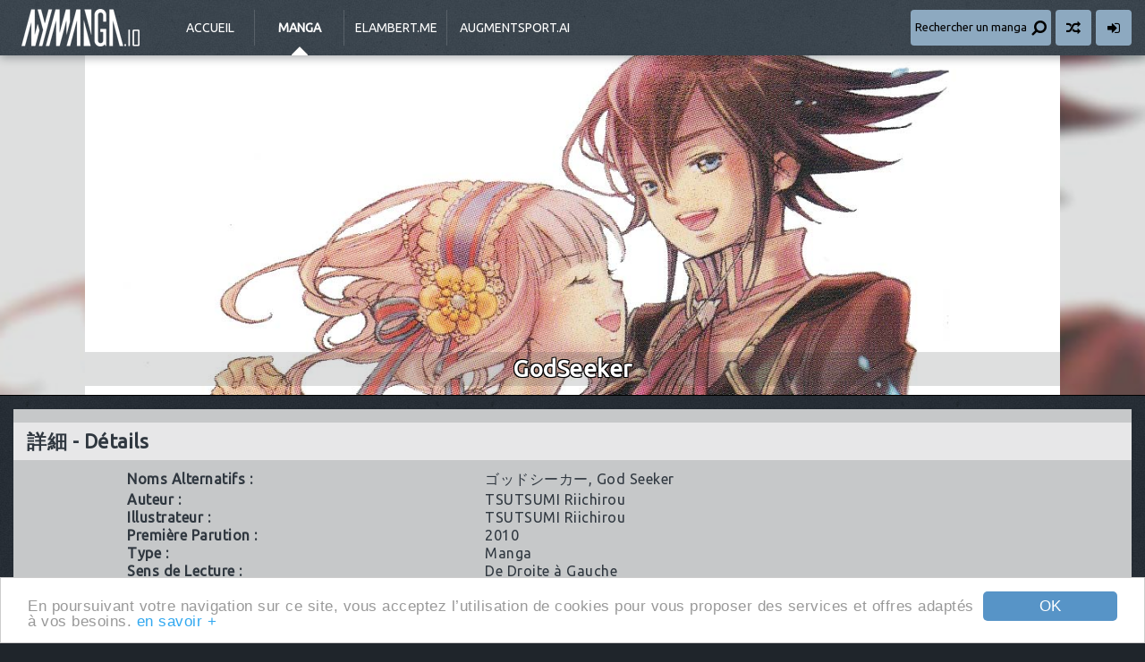

--- FILE ---
content_type: text/html; charset=UTF-8
request_url: https://www.anime-story.com/mangas/godseeker/
body_size: 4518
content:
<!doctype html>
<html lang="fr">
	<head>
		<meta charset="utf-8">
		<base href="https://www.anime-story.com"/>
		<title>GodSeeker | myManga.io [anime-story.com]</title>
		<meta name="description" content="Lecture en ligne [LEL] et Téléchargement [DDL] de Manga [Scans] tels que Naruto, Bleach, One Piece, The Breaker, Beelzebub..."/>
		<meta name="robots" content="index, follow"/>
		<meta name="viewport" content="width=device-width, initial-scale=1.0, maximum-scale=1.0, user-scalable=0"/>
		<meta name="theme-color" content="#1f252b"/>
		<meta property="twitter:creator" content="@jyuukun"/>
		<meta property="twitter:site" content="@jyuukun"/>
		<link rel="stylesheet" href="https://fonts.googleapis.com/css?family=Ubuntu">
		<link rel="stylesheet" href="css/css.css+datepicker.min.css+sweetalert.min.css.pagespeed.cc.ekuECEZPx_.css"/>
		
		
		<link rel="stylesheet" href="https://maxcdn.bootstrapcdn.com/font-awesome/4.4.0/css/font-awesome.min.css">
		<link rel="manifest" href="/site.webmanifest" crossorigin="anonymous"/>
		<link rel="shortcut icon" href="/favicon.ico"/>
		<link rel="apple-touch-icon" href="/public/xapple-touch-icon.png.pagespeed.ic.fGHR1EvgWH.webp" sizes="180x180"/>
		<link rel="icon" type="image/svg+xml" href="/public/180x180.svg"/>
		<link rel="icon" type="image/png" sizes="512x192" href="/public/android-chrome-512x512.png"/>
		<link rel="icon" type="image/png" sizes="192x192" href="/public/xandroid-chrome-192x192.png.pagespeed.ic.F1ZQPwFBfA.webp"/>
		<link rel="alternate" title="RSS myManga.io [anime-story.com]" href="https://feeds.feedburner.com/anime-story">
		<!--[if lt IE 9]><script src="//html5shim.googlecode.com/svn/trunk/html5.js"></script><![endif]-->
		<script type="text/javascript" src="//cdnjs.cloudflare.com/ajax/libs/cookieconsent2/1.0.9/cookieconsent.min.js"></script>
	</head>
	<body>
		<header role="banner">
			<div class="container">
				<a href="/" id="logo">myManga.io [anime-story.com]</a>
				<div id="nav"><button id="displayNav"><i class="fa fa-bars fa-lg"></i></button></div>
				<nav role="navigation">
					<a href="/">Accueil</a>
					<a href="mangas/" class="manga" id="active">Manga</a>
					<a href="https://elambert.me/" title="Edouard Lambert - A software engineer." id="elambert" target="_blank">elambert.me</a>
					<a href="https://augmentsport.ai/" title="AI-Powered Sports News Aggregator | Real-time Updates" id="augmentsport" target="_blank">augmentsport.ai</a>
				</nav>
				<div>
					<button id="displaySearch"><span>Rechercher un manga</span><i class="fa fa-search fa-lg fa-flip-horizontal"></i></button>
					<a href="https://www.anime-story.com/mangas/excalibur/" title="Étonne-moi !" class="surpriseme"><i class="fa fa-random fa-lg"></i></a>
										<a href="membre/connexion.html" title="Connexion"><i class="fa fa-sign-in fa-lg"></i></a>
									</div>
				<form action="search" method="get" role="search" id="search">
					<input type="search" name="name" id="text" placeholder="Rechercher un manga"/>
				</form>
			</div>
		</header>

		<div id="picture" class="sep">
			<div class="blur"><div></div><div style="background-image: url('images/mangas_blur/godseeker.jpg');"></div></div>
			<div>
				<h2 class="text-border">GodSeeker</h2>
				<img src="images/mangas/godseeker.jpg" alt=""/>
			</div>
		</div>

		<div id="mangafiche" class="container">
			<section class="block sep clearfix">
								<h1><span>詳細 -</span> Détails</h1>
				
								
				<table>
										<tr>
						<th>Noms Alternatifs : </th>
						<td><a href="https://www.anime-story.com/search?name=%e3%82%b4%e3%83%83%e3%83%89%e3%82%b7%e3%83%bc%e3%82%ab%e3%83%bc">ゴッドシーカー</a>, <a href="https://www.anime-story.com/search?name=god+seeker">
God Seeker</a></td>
					</tr>
															<tr>
						<th>Auteur : </th>
						<td><a href="https://www.anime-story.com/search?author=tsutsumi+riichirou">TSUTSUMI Riichirou</a></td>
					</tr>
										<tr>
						<th>Illustrateur : </th>
						<td><a href="https://www.anime-story.com/search?illustrator=tsutsumi+riichirou">TSUTSUMI Riichirou</a></td>
					</tr>
										<tr>
						<th>Première Parution : </th>
						<td><a href="https://www.anime-story.com/search?parution=2010">2010</a></td>
					</tr>
					<tr>
						<th>Type : </th>
						<td class="cap"><a href="https://www.anime-story.com/search?type%5b1%5d=1">manga</a></td>
					</tr>
					<tr>
						<th>Sens de Lecture : </th>
						<td>De Droite à Gauche</td>
					</tr>
					                                                                <tr>
                        <th>Genre : </th>
                        <td class="cap"><a href="https://www.anime-story.com/search?genre%5b1%5d=1">shonen</a></td>
                    </tr>
										<tr>
						<th>Sous-Genres : </th>
						<td class="cap"><a href="https://www.anime-story.com/search?subgenre%5b4%5d=1">action</a>, <a href="https://www.anime-story.com/search?subgenre%5b12%5d=1">drame</a>, <a href="https://www.anime-story.com/search?subgenre%5b20%5d=1">fantaisie</a>, <a href="https://www.anime-story.com/search?subgenre%5b1%5d=1">romance</a></td>
					</tr>
										<tr>
						<th>Editeur Original : </th>
						<td><a href="http://asciimw.jp/">ASCII Media Works</a></td>
					</tr>
										<tr>
						<th>Rang Total : </th>
						<td>1286 avec 18 347 Visites</td>
					</tr>
					<tr>
						<th>Rang Hebdomadaire : </th>
						<td>692 avec 2 Visites</td>
					</tr>
				</table>
				<form method="post" class="manga_rating">
					<button name="rating" value="1" data-counter="mangaRating_2326_like"><i class="fa fa-thumbs-up"></i></button>
					<button name="rating" value="0" data-counter="mangaRating_2326_dislike"><i class="fa fa-thumbs-down"></i></button>
					<span id="mangaRating_2326_like">18</span>
					<span id="mangaRating_2326_dislike">2</span>
					<input type="hidden" name="type" value="rating"/>
					<input type="hidden" name="id" value="godseeker"/>
				</form>
			</section>
			
						<section id="synopsis" class="block clearfix sep">
				<h1><span>概要 -</span> Synopsis</h1>
				<p><img src="images/mangas_thumb/godseeker.jpg" alt=""/>Dans ce monde, beaucoup de gens possèdent de banals pouvoirs magiques. Ce sont généralement des choses qui permettent de faciliter un peu la vie, comme par exemple, la possibilité de créer une petite flamme, ou encore guérir plus rapidement que la moyenne.<br/>
<br/>
Mais le brillant jeune seigneur du château Seeker a une petite soeur aux pouvoirs destructeurs, qu'il utilise sur quiconque menace son territoire. Qui plus est, un jeune garçon vit avec eux, et ses pouvoirs demeurent un mystère. Ainsi commence l'histoire de leurs destins entrecroisés...</p>
			</section>
						
						<section id="team" class="block blue sep">
				<h1><span>翻訳チーム -</span> Équipe de traduction</h1>
				<p><a href="http://www.sr-fantrad.com/">[SrFntd] SR Fantrad</a></p>
			</section>
					</div>

		<div class="container">
			<section id="comments" class="block sep">
				<h1><span>コメント -</span> Commentaires</h1>
								<div id="none">Aucun commentaire : Soyez le premier !</div>
				<a class="seemore"><i class="fa fa-chevron-circle-down fa-lg"></i>ajouter un commentaire</a>
				<div class="comments-wrap">
															
					<form action="" method="post" id="addacomment" class="main">
						<div class="input-label sep clearfix">
                            							<div>
								<label for="author_username">Pseudo</label>
								<input type="text" name="author_username" id="author_username" placeholder="Entrez votre pseudo" value="" required>
							</div>
                            							<div>
								<label for="contents">Commentaire</label>
								<textarea name="contents" id="contents" placeholder="Entrez votre commentaire" required></textarea>
							</div>
						</div>
						<input type="hidden" name="entry_permalink" value="godseeker"/>
						<label style="display:none;">Ne pas remplir le champ suivant<input type="text" value="" name="link"/></label>

						<p class="sep">
							<b>Conditions de Validation</b>
							Les commentaires sont soumis à une validation avant la mise en ligne sur le site, un commentaire :<br/><br/>
							- doit <b>donner un avis</b>, <b>faire ou répondre à un débat</b> mais seulement en rapport avec l’endroit où il est posté,<br/>
							- doit avoir une <b>orthographe</b>, une <b>ponctuation</b> et une <b>syntaxe</b> parfaite,<br/>
							- peut être utiliser pour m'informer de la <b>licence</b> d'une série en France.<br/><br/>
							Tout <b>commentaire</b> ne <b>respectant pas</b> ces règles sera <b>supprimé</b> automatiquement !
						</p>

                        <script src='https://www.google.com/recaptcha/api.js?hl=fr'></script>
                        <div id="recaptcha"><div class="g-recaptcha sep" data-sitekey="6Lfu0J4UAAAAAM1IlK-K0n2TZmtEjYftTiX6I8WH"></div></div>

						<div id="submit"><button type="submit" name="post"/><i class="fa fa-comment fa-1x"></i> Commenter</button></div>
					</form>
				</div>	
			</section>
		</div>

		<a href="/" class="gotop"><i class="fa fa-chevron-up"></i></a>
		<a href="/" class="template-switch fixed"><i class="fa fa-adjust"></i></a>
		
		<footer role="contentinfo">
			<div id="infos" class="container clearfix" style="background: url(../images/footer/bg-1.png) right bottom no-repeat;">
				<ul>
					<li>Statistiques</li>
										<li><i class="fa fa-angle-right"></i> Manga : <b>1751</b></li>
					<li><i class="fa fa-angle-right"></i> Requêtes : <b>4</b></li>
					<li><i class="fa fa-angle-right"></i> Exécution : <b>0.0381</b> sec</li>
				</ul>
				<ul>
					<li>Partenaires</li>
					<li><a href="https://augmentsport.ai/" target="_blank"><i class="fa fa-angle-right"></i> augmentsport.ai</a></li>
					<li><a href="https://soulfury.julienlambert.fr/" target="_blank"><i class="fa fa-angle-right"></i> Soul-Fury</a></li>
					<li><a href="https://pop-onepiece.blogspot.com/" target="_blank"><i class="fa fa-angle-right"></i> POP: The Collection</a></li>
				</ul>
				<ul>
					<li>Nous suivre</li>
					<li><i class="fa fa-facebook-square fa-2x"></i> <span><div id="fb-root"></div>
<script async defer crossorigin="anonymous" src="https://connect.facebook.net/fr_FR/sdk.js#xfbml=1&version=v13.0&appId=1450364468612398&autoLogAppEvents=1" nonce="W38CPdEv"></script><div class="fb-like" data-href="https://www.facebook.com/animestory/" data-width="" data-layout="button_count" data-action="like" data-size="small" data-share="false"></div></span></li>
					<li><i class="fa fa-twitter-square fa-2x"></i> <a href="https://twitter.com/jyuukun?ref_src=twsrc%5Etfw" class="twitter-follow-button" data-show-count="false">Follow @jyuukun</a><script async src="https://platform.twitter.com/widgets.js" charset="utf-8"></script></span></li>
				</ul>
			</div>
			<div id="copyright">
				<div class="container">
					<i class="fa fa-copyright"></i> 2005-2026 myManga.io [anime-story.com] - Tous droits réservés.<br/>
					Toutes les illustrations sont la propriété de leurs auteurs et éditeurs respectifs.<br/>
					<i class="fa fa-envelope"></i> admin<i class="fa fa-at"></i>anime-story.com - <a href="partenariat.html">Partenariat</a> - <a href="cgu.html">CGU</a> - <a href="https://elambert.me/" title="Edouard Lambert - A software engineer." target="_blank">elambert.me</a>
				</div>
			</div>
		</footer>

        <!-- Google tag (gtag.js) -->
        <script async src="https://www.googletagmanager.com/gtag/js?id=G-DK4CW8N0SH"></script>
        <script>window.dataLayer=window.dataLayer||[];function gtag(){dataLayer.push(arguments);}gtag('js',new Date());gtag('config','G-DK4CW8N0SH');</script>

				<script type="text/javascript" src="//ajax.googleapis.com/ajax/libs/jquery/1.7.1/jquery.min.js"></script>
<script src="/js/package.js+AJS.js+cookiesupport.js.pagespeed.jc.Q7EUNCkqGN.js"></script><script>eval(mod_pagespeed_pMn7BSP3da);</script>
<script>eval(mod_pagespeed_YH7N8GbGAp);</script>
<script>eval(mod_pagespeed_WrEs7LEkoQ);</script>
<script type="text/javascript" src="/js/search-data.js"></script>
<script type="text/javascript" src="//ajax.googleapis.com/ajax/libs/jqueryui/1.11.1/jquery-ui.min.js"></script>
<script type="text/javascript" src="/js/actions.js.pagespeed.jm.CQc4H7duiJ.js"></script>
	</body>
</html>


--- FILE ---
content_type: text/html; charset=UTF-8
request_url: https://www.anime-story.com/js/search-data.js
body_size: 30698
content:
var sdata = [{label: '-Hitogatana-', value: 'https://www.anime-story.com/mangas/hitogatana/'},{label: ':REverSAL', value: 'https://www.anime-story.com/mangas/reversal/'},{label: '[zion]', value: 'https://www.anime-story.com/mangas/zion/'},{label: '0-noushiya Minato', value: 'https://www.anime-story.com/mangas/0noushiyaminato/'},{label: '08:05 no Hengao-san', value: 'https://www.anime-story.com/mangas/0805nohengaosan/'},{label: '090 - Eko to Issho', value: 'https://www.anime-story.com/mangas/090ekotoissho/'},{label: '1 Pound no Fukuin', value: 'https://www.anime-story.com/mangas/1poundnofukuin/'},{label: '1/2 Love!', value: 'https://www.anime-story.com/mangas/12love/'},{label: '1/2 Prince', value: 'https://www.anime-story.com/mangas/12prince/'},{label: '1/3 no Kareshi', value: 'https://www.anime-story.com/mangas/13nokareshi/'},{label: '1/3 Romantica', value: 'https://www.anime-story.com/mangas/13romantica/'},{label: '100 Jours de Rêve', value: 'https://www.anime-story.com/mangas/100joursderve/'},{label: '12 O\'Clock Bell Rings', value: 'https://www.anime-story.com/mangas/12oclockbellrings/'},{label: '14 Juicy', value: 'https://www.anime-story.com/mangas/14juicy/'},{label: '15: Meisetsu Kougyou Koukou Rugby Bu', value: 'https://www.anime-story.com/mangas/15meisetsukougyoukoukourugbybu/'},{label: '18 Years Old, We Got Married', value: 'https://www.anime-story.com/mangas/18yearsoldwegotmarried/'},{label: '19 Days', value: 'https://www.anime-story.com/mangas/19tian/'},{label: '2 Kaime no Hajimete no Koi', value: 'https://www.anime-story.com/mangas/2kaimenohajimetenokoi/'},{label: '24 Jikan Renaichuu', value: 'https://www.anime-story.com/mangas/24jikanrenaichuu/'},{label: '3-gatsu no Lion', value: 'https://www.anime-story.com/mangas/3gatsunolion/'},{label: '6 Hours and 5 Minutes', value: 'https://www.anime-story.com/mangas/6hoursand5minutes/'},{label: '6000', value: 'https://www.anime-story.com/mangas/6000/'},{label: '7 Genme wa Himitsu', value: 'https://www.anime-story.com/mangas/7genmewahimitsu/'},{label: '7 Jikanme Rhapsody', value: 'https://www.anime-story.com/mangas/7jikanmerhapsody/'},{label: '7-gatsu no Mahoutsukai', value: 'https://www.anime-story.com/mangas/7gatsunomahoutsukai/'},{label: '7th Garden', value: 'https://www.anime-story.com/mangas/7thgarden/'},{label: '8-banme no Tsumi', value: 'https://www.anime-story.com/mangas/8banmenotsumi/'},{label: 'A Brooding, Gloomy Property', value: 'https://www.anime-story.com/mangas/abroodinggloomyproperty/'},{label: 'A Cat that Loved a Fish', value: 'https://www.anime-story.com/mangas/acatthatlovedafish/'},{label: 'A Cruel God Reigns', value: 'https://www.anime-story.com/mangas/acruelgodreigns/'},{label: 'A Dangerous Love is Next to You', value: 'https://www.anime-story.com/mangas/adangerousloveisnexttoyou/'},{label: 'A Fairytale for the Demon Lord', value: 'https://www.anime-story.com/mangas/afairytaleforthedemonlord/'},{label: 'A l\'autre bout du monde', value: 'https://www.anime-story.com/mangas/alautreboutdumonde/'},{label: 'A Love Story In Moist Rainy Days', value: 'https://www.anime-story.com/mangas/alovestoryinmoistrainydays/'},{label: 'A Silent Voice', value: 'https://www.anime-story.com/mangas/koenokatachi/'},{label: 'A Tackle on My Life', value: 'https://www.anime-story.com/mangas/atackleonmylife/'},{label: 'A Town Where You Live', value: 'https://www.anime-story.com/mangas/atownwhereyoulive/'},{label: 'A-bout!', value: 'https://www.anime-story.com/mangas/about/'},{label: 'Abide in the Wind', value: 'https://www.anime-story.com/mangas/abideinthewind/'},{label: 'Ability', value: 'https://www.anime-story.com/mangas/ability/'},{label: 'Ability Shop', value: 'https://www.anime-story.com/mangas/abilityshop/'},{label: 'Abnormal-kei Joshi', value: 'https://www.anime-story.com/mangas/abnormalkeijoshi/'},{label: 'Above the Cloud Sea', value: 'https://www.anime-story.com/mangas/abovethecloudsea/'},{label: 'Absolute Duo', value: 'https://www.anime-story.com/mangas/absoluteduo/'},{label: 'Absolute Witch', value: 'https://www.anime-story.com/mangas/absolutewitch/'},{label: 'Abyss', value: 'https://www.anime-story.com/mangas/abyss/'},{label: 'Accel World', value: 'https://www.anime-story.com/mangas/accelworld/'},{label: 'Acchi Kocchi', value: 'https://www.anime-story.com/mangas/acchikocchi/'},{label: 'Ace of Diamond', value: 'https://www.anime-story.com/mangas/daiyanoa/'},{label: 'Acony', value: 'https://www.anime-story.com/mangas/acony/'},{label: 'Action Idols - Age of Young Dragons', value: 'https://www.anime-story.com/mangas/actionidolsageofyoungdragons/'},{label: 'Adabana', value: 'https://www.anime-story.com/mangas/adabana/'},{label: 'Adarushan no Hanayome', value: 'https://www.anime-story.com/mangas/adarushannohanayome/'},{label: 'Adeiro Netsu Shisen', value: 'https://www.anime-story.com/mangas/adeironetsushisen/'},{label: 'Adeotoko Shichihenge', value: 'https://www.anime-story.com/mangas/adeotokoshichihenge/'},{label: 'Adeyaka Prince', value: 'https://www.anime-story.com/mangas/adeyakaprince/'},{label: 'Advent of Snow White of the Hell', value: 'https://www.anime-story.com/mangas/adventofsnowwhiteofthehell/'},{label: 'Adventure Boys', value: 'https://www.anime-story.com/mangas/adventureboys/'},{label: 'Affair', value: 'https://www.anime-story.com/mangas/affair/'},{label: 'Afghanistan', value: 'https://www.anime-story.com/mangas/afuganisutan/'},{label: 'After Stripping Off the Skirt.', value: 'https://www.anime-story.com/mangas/afterstrippingofftheskirt/'},{label: 'Again!!', value: 'https://www.anime-story.com/mangas/again/'},{label: 'Agora', value: 'https://www.anime-story.com/mangas/agora/'},{label: 'Ai Hime - Ai to Himegoto', value: 'https://www.anime-story.com/mangas/aihimeaitohimegoto/'},{label: 'Ai Kaimasee!', value: 'https://www.anime-story.com/mangas/aikaimasee/'},{label: 'Ai Kiss - Idol Kiss', value: 'https://www.anime-story.com/mangas/aikissidolkiss/'},{label: 'Ai o Kou Kemono', value: 'https://www.anime-story.com/mangas/aiokoukemono/'},{label: 'Ai-Ren', value: 'https://www.anime-story.com/mangas/airen/'},{label: 'Aiki', value: 'https://www.anime-story.com/mangas/aiki/'},{label: 'Aiki-S', value: 'https://www.anime-story.com/mangas/aikis/'},{label: 'Aimane - Akuma na Kanojo o Produce', value: 'https://www.anime-story.com/mangas/aimaneakumanakanojooproduce/'},{label: 'Air', value: 'https://www.anime-story.com/mangas/air/'},{label: 'Aiyoku no Eustia', value: 'https://www.anime-story.com/mangas/aiyokunoeustia/'},{label: 'Ajin', value: 'https://www.anime-story.com/mangas/ajin/'},{label: 'Aka Akatoretachi no Monogatari', value: 'https://www.anime-story.com/mangas/akaakatoretachinomonogatari/'},{label: 'Akai Houseki no Himitsu', value: 'https://www.anime-story.com/mangas/akaihousekinohimitsu/'},{label: 'Akai Kami wa Yuuwaku no Shirushi', value: 'https://www.anime-story.com/mangas/akaikamiwayuuwakunoshirushi/'},{label: 'Akarui Sekai Keikaku', value: 'https://www.anime-story.com/mangas/akaruisekaikeikaku/'},{label: 'Akatsuki', value: 'https://www.anime-story.com/mangas/akatsuki/'},{label: 'Akaya Akashiya Ayakashi no', value: 'https://www.anime-story.com/mangas/akayaakashiyaayakashino/'},{label: 'Aki-Sora', value: 'https://www.anime-story.com/mangas/akisora/'},{label: 'Akkan Baby', value: 'https://www.anime-story.com/mangas/akkanbaby/'},{label: 'Aku no Hana', value: 'https://www.anime-story.com/mangas/akunohana/'},{label: 'Aku no Higan - Beyond Evil', value: 'https://www.anime-story.com/mangas/akunohiganbeyondevil/'},{label: 'Akuma Bengoshi Kukabara', value: 'https://www.anime-story.com/mangas/akumabengoshikukabara/'},{label: 'Akuma de Koi Shiyou', value: 'https://www.anime-story.com/mangas/akumadekoishiyou/'},{label: 'Akuma ga Hallelujah', value: 'https://www.anime-story.com/mangas/akumagahallelujah/'},{label: 'Akuma Jiten', value: 'https://www.anime-story.com/mangas/akumajiten/'},{label: 'Akuma na Eros', value: 'https://www.anime-story.com/mangas/akumanaeros/'},{label: 'Akuma to Dolce', value: 'https://www.anime-story.com/mangas/akumatodolce/'},{label: 'Akuma to Tsuki no Yoru', value: 'https://www.anime-story.com/mangas/akumatotsukinoyoru/'},{label: 'Alfheim no Kishi', value: 'https://www.anime-story.com/mangas/alfheimnokishi/'},{label: 'Alice ga Fushigi!', value: 'https://www.anime-story.com/mangas/alicegafushigi/'},{label: 'All Esper da yo!', value: 'https://www.anime-story.com/mangas/allesperdayo/'},{label: 'Amagami - Love Goes On!', value: 'https://www.anime-story.com/mangas/amagamilovegoeson/'},{label: 'Amagoi', value: 'https://www.anime-story.com/mangas/amagoi/'},{label: 'Amai Jigoku - Setsuna Jikan', value: 'https://www.anime-story.com/mangas/amaijigokusetsunajikan/'},{label: 'Amairo Islenauts', value: 'https://www.anime-story.com/mangas/amairoislenauts/'},{label: 'Amilova', value: 'https://www.anime-story.com/mangas/amilova/'},{label: 'Amor con Rubor', value: 'https://www.anime-story.com/mangas/hinatabokkonoheya/'},{label: 'Ana Satsujin', value: 'https://www.anime-story.com/mangas/anasatsujin/'},{label: 'Anagle Mole', value: 'https://www.anime-story.com/mangas/anaglemole/'},{label: 'Anata Janai to', value: 'https://www.anime-story.com/mangas/anatajanaito/'},{label: 'Anata no Koto wa Sorehodo', value: 'https://www.anime-story.com/mangas/anatanokotowasorehodo/'},{label: 'Anatolia Story', value: 'https://www.anime-story.com/mangas/sorawaakaikawanohotori/'},{label: 'Ane Naru Mono', value: 'https://www.anime-story.com/mangas/anenarumono/'},{label: 'Ane-Mone Seikaten', value: 'https://www.anime-story.com/mangas/anemoneseikaten/'},{label: 'Angel Beats! - Heaven\'s Door', value: 'https://www.anime-story.com/mangas/angelbeatsheavensdoor/'},{label: 'Angel Profile', value: 'https://www.anime-story.com/mangas/angelprofile/'},{label: 'Angel Sky', value: 'https://www.anime-story.com/mangas/angelsky/'},{label: 'Angel\'s Share', value: 'https://www.anime-story.com/mangas/angelsshare/'},{label: 'Animal Jungle', value: 'https://www.anime-story.com/mangas/animaljungle/'},{label: 'Ann Cassandra', value: 'https://www.anime-story.com/mangas/anncassandra/'},{label: 'Anna no kami ga nagai ryuu', value: 'https://www.anime-story.com/mangas/annanokamiganagairyuu/'},{label: 'Ano Ko ni Kiss to Shirayuri wo', value: 'https://www.anime-story.com/mangas/anomusumenikisstoshirayurio/'},{label: 'Another', value: 'https://www.anime-story.com/mangas/another/'},{label: 'Another 0', value: 'https://www.anime-story.com/mangas/another0/'},{label: 'Antique Romance', value: 'https://www.anime-story.com/mangas/antiqueromance/'},{label: 'Anya Kouro', value: 'https://www.anime-story.com/mangas/anyakouro/'},{label: 'Ao Shi Jiu Chong Tian', value: 'https://www.anime-story.com/mangas/aoshijiuchongtian/'},{label: 'Aoi Udedokei', value: 'https://www.anime-story.com/mangas/aoiudedokei/'},{label: 'Aoki Hagane no Arpeggio', value: 'https://www.anime-story.com/mangas/aokihaganenoarpeggio/'},{label: 'Aoki Umi no Torawarehime', value: 'https://www.anime-story.com/mangas/aokiuminotorawarehime/'},{label: 'Apocalypse no Toride', value: 'https://www.anime-story.com/mangas/apocalypsenotoride/'},{label: 'AR - Forgotten Summer', value: 'https://www.anime-story.com/mangas/arforgottensummer/'},{label: 'Ar Tonelico - Arpeggio', value: 'https://www.anime-story.com/mangas/artonelicoarpeggio/'},{label: 'Arabian Lost', value: 'https://www.anime-story.com/mangas/renaiotogibanashitoyboxarabianlost/'},{label: 'Arachnid', value: 'https://www.anime-story.com/mangas/arachnid/'},{label: 'Arakawa under The Bridge', value: 'https://www.anime-story.com/mangas/arakawaunderthebridge/'},{label: 'Area D - Inou Ryouiki', value: 'https://www.anime-story.com/mangas/areadinouryouiki/'},{label: 'Area no Kishi', value: 'https://www.anime-story.com/mangas/areanokishi/'},{label: 'Area No Kishi Bangai Hen', value: 'https://www.anime-story.com/mangas/areanokishibangaihen/'},{label: 'Aries', value: 'https://www.anime-story.com/mangas/aries/'},{label: 'Arifureta Shokugyou de Sekai Saikyou', value: 'https://www.anime-story.com/mangas/arifuretashokugyoudesekaisaikyou/'},{label: 'Arigatou', value: 'https://www.anime-story.com/mangas/arigatou/'},{label: 'Armed Girl\'s Machiavellism', value: 'https://www.anime-story.com/mangas/armedgirlsmachiavellism/'},{label: 'Arslan Senki', value: 'https://www.anime-story.com/mangas/arslansenki/'},{label: 'Aru Asa Okitara', value: 'https://www.anime-story.com/mangas/aruasaokitara/'},{label: 'Aruosumente', value: 'https://www.anime-story.com/mangas/aruosumente/'},{label: 'Asa Chun!', value: 'https://www.anime-story.com/mangas/asachun/'},{label: 'Asa made Jugyou Chu!', value: 'https://www.anime-story.com/mangas/asamadejugyouchu/'},{label: 'Asahina Koharu\'s Delusional Weather', value: 'https://www.anime-story.com/mangas/asahinakoharusdelusionalweather/'},{label: 'Asura', value: 'https://www.anime-story.com/mangas/asura/'},{label: 'Atsumare! Gakuen Tengoku', value: 'https://www.anime-story.com/mangas/atsumaregakuentengoku/'},{label: 'Attaque', value: 'https://www.anime-story.com/mangas/attaque/'},{label: 'Auto Focus', value: 'https://www.anime-story.com/mangas/autofocus/'},{label: 'Automatic Angel', value: 'https://www.anime-story.com/mangas/automaticangel/'},{label: 'Ayahatori Shoukanjou', value: 'https://www.anime-story.com/mangas/ayahatorishoukanjou/'},{label: 'Ayeshah\'s Secret', value: 'https://www.anime-story.com/mangas/ayeshahssecret/'},{label: 'Ayu Mayu', value: 'https://www.anime-story.com/mangas/ayumayu/'},{label: 'Azrael’s Edge', value: 'https://www.anime-story.com/mangas/azraelsedge/'},{label: 'Azumi', value: 'https://www.anime-story.com/mangas/azumi/'},{label: 'Azusa', value: 'https://www.anime-story.com/mangas/azusa/'},{label: 'B Reaction!', value: 'https://www.anime-story.com/mangas/breaction/'},{label: 'B.Ichi', value: 'https://www.anime-story.com/mangas/bichi/'},{label: 'Ba-thump Ba-thump Diary', value: 'https://www.anime-story.com/mangas/bathumpbathumpdiary/'},{label: 'Baby Steps', value: 'https://www.anime-story.com/mangas/babysteps/'},{label: 'Baccano!', value: 'https://www.anime-story.com/mangas/baccano/'},{label: 'Back to the Jack', value: 'https://www.anime-story.com/mangas/backtothejack/'},{label: 'Baka ga Zenra de Yatte Kuru', value: 'https://www.anime-story.com/mangas/bakagazenradeyattekuru/'},{label: 'Baka to Test to Shoukanjuu', value: 'https://www.anime-story.com/mangas/bakatotesttoshoukanjuu/'},{label: 'Bambino!', value: 'https://www.anime-story.com/mangas/bambino/'},{label: 'Bamboo Blade B', value: 'https://www.anime-story.com/mangas/bamboobladeb/'},{label: 'Banquet Box', value: 'https://www.anime-story.com/mangas/banquetbox/'},{label: 'Bara to Juudan', value: 'https://www.anime-story.com/mangas/baratojuudan/'},{label: 'Barairo my Honey', value: 'https://www.anime-story.com/mangas/barairomyhoney/'},{label: 'Baroque Knight', value: 'https://www.anime-story.com/mangas/baroqueknight/'},{label: 'Battle Through the Heavens', value: 'https://www.anime-story.com/mangas/battlethroughtheheavens/'},{label: 'Be Heun', value: 'https://www.anime-story.com/mangas/beheun/'},{label: 'Be My Sweet Darling', value: 'https://www.anime-story.com/mangas/bemysweetdarling/'},{label: 'Beast Master', value: 'https://www.anime-story.com/mangas/beastmaster/'},{label: 'Beatless - Dystopia', value: 'https://www.anime-story.com/mangas/beatlessdystopia/'},{label: 'Because Goodbyes Are Coming Soon', value: 'https://www.anime-story.com/mangas/becausegoodbyesarecomingsoon/'},{label: 'Become Habituated to Kiss', value: 'https://www.anime-story.com/mangas/becomehabituatedtokiss/'},{label: 'Beelzebub', value: 'https://www.anime-story.com/mangas/beelzebub/'},{label: 'Believers', value: 'https://www.anime-story.com/mangas/believers/'},{label: 'Bem Hunter Sword', value: 'https://www.anime-story.com/mangas/bemhuntersword/'},{label: 'Benkei in New York', value: 'https://www.anime-story.com/mangas/benkeiinnewyork/'},{label: 'Beta!!', value: 'https://www.anime-story.com/mangas/beta/'},{label: 'Big Sister VS Big Brother', value: 'https://www.anime-story.com/mangas/bigsistervsbigbrother/'},{label: 'Bigger Hunter', value: 'https://www.anime-story.com/mangas/biggerhunter/'},{label: 'Billionaire Girl', value: 'https://www.anime-story.com/mangas/billionairegirl/'},{label: 'Billy Bat', value: 'https://www.anime-story.com/mangas/billybat/'},{label: 'Biohazard Umbrella Chronicles', value: 'https://www.anime-story.com/mangas/biohazardumbrellachronicleshoukaienojokyoku/'},{label: 'Birdmen', value: 'https://www.anime-story.com/mangas/birdmen/'},{label: 'Birthday', value: 'https://www.anime-story.com/mangas/birthday/'},{label: 'Bit by Bit', value: 'https://www.anime-story.com/mangas/bitbybit/'},{label: 'Black Behemoth', value: 'https://www.anime-story.com/mangas/blackbehemoth/'},{label: 'Black Blood Brothers ver.C', value: 'https://www.anime-story.com/mangas/blackbloodbrothersverc/'},{label: 'Black Haze', value: 'https://www.anime-story.com/mangas/blackhaze/'},{label: 'Black Rock-chan', value: 'https://www.anime-story.com/mangas/blackrockchan/'},{label: 'Black Wind', value: 'https://www.anime-story.com/mangas/blackwind/'},{label: 'Black Yome ni Yoroshiku!', value: 'https://www.anime-story.com/mangas/blackyomeniyoroshiku/'},{label: 'Blackout', value: 'https://www.anime-story.com/mangas/blackout/'},{label: 'Blade Note', value: 'https://www.anime-story.com/mangas/bladenote/'},{label: 'Blades of the Guardians', value: 'https://www.anime-story.com/mangas/bladesoftheguardians/'},{label: 'Blame!²', value: 'https://www.anime-story.com/mangas/blame/'},{label: 'Blast', value: 'https://www.anime-story.com/mangas/blast/'},{label: 'Blaster Knuckle', value: 'https://www.anime-story.com/mangas/blasterknuckle/'},{label: 'Blavet', value: 'https://www.anime-story.com/mangas/blavet/'},{label: 'Blind Faith Descent', value: 'https://www.anime-story.com/mangas/blindfaithdescent/'},{label: 'Blood Parade', value: 'https://www.anime-story.com/mangas/bloodparade/'},{label: 'Blood Soul', value: 'https://www.anime-story.com/mangas/bloodsoul/'},{label: 'Blood Type V', value: 'https://www.anime-story.com/mangas/bloodtypev/'},{label: 'Bloody Kiss', value: 'https://www.anime-story.com/mangas/bloodykiss/'},{label: 'Bloody Maiden: Juusanki no Shima', value: 'https://www.anime-story.com/mangas/bloodymaidenjuusankinoshima/'},{label: 'Blue Ramun', value: 'https://www.anime-story.com/mangas/blueramun/'},{label: 'Blue Sky Complex', value: 'https://www.anime-story.com/mangas/blueskycomplex/'},{label: 'Blue-Blood Gears', value: 'https://www.anime-story.com/mangas/seiketsunohaguruma/'},{label: 'Boarding House of Hunks', value: 'https://www.anime-story.com/mangas/boardinghouseofhunks/'},{label: 'Bocchi na Bokura no Renai Jijou', value: 'https://www.anime-story.com/mangas/bocchinabokuranorenaijijou/'},{label: 'Body Yori Soul', value: 'https://www.anime-story.com/mangas/bodyyorisoul/'},{label: 'Boku Girl', value: 'https://www.anime-story.com/mangas/bokugirl/'},{label: 'Boku Merci', value: 'https://www.anime-story.com/mangas/bokumerci/'},{label: 'Boku no Kanojo ga Majime Sugiru', value: 'https://www.anime-story.com/mangas/bokunokanojogamajimesugiru/'},{label: 'Boku no Petto', value: 'https://www.anime-story.com/mangas/bokunopetto/'},{label: 'Boku no Ushiro ni Majo ga Iru', value: 'https://www.anime-story.com/mangas/bokunoushironimajogairu/'},{label: 'Boku to Kanojo no XXX', value: 'https://www.anime-story.com/mangas/bokutokanojonoxxx/'},{label: 'Boku to Senpai no Tekken Kousai', value: 'https://www.anime-story.com/mangas/bokutosenpainotekkenkousai/'},{label: 'Boku wa Tomodachi ga Sukunai', value: 'https://www.anime-story.com/mangas/bokuwatomodachigasukunai/'},{label: 'Bokura no Himitsu o Kyouyuu Shiyou ka', value: 'https://www.anime-story.com/mangas/bokuranohimitsuokyouyuushiyouka/'},{label: 'Bokura no Kiseki', value: 'https://www.anime-story.com/mangas/bokuranokiseki/'},{label: 'Bonnouji', value: 'https://www.anime-story.com/mangas/bonnouji/'},{label: 'Boruto: Naruto Next Generations', value: 'https://www.anime-story.com/mangas/borutonarutonextgenerations/'},{label: 'BOSS', value: 'https://www.anime-story.com/mangas/boss/'},{label: 'Boukyaku no Haou Roland', value: 'https://www.anime-story.com/mangas/boukyakunohaouroland/'},{label: 'Bowling King', value: 'https://www.anime-story.com/mangas/bowlingking/'},{label: 'Box Seat', value: 'https://www.anime-story.com/mangas/boxseat/'},{label: 'Boy of Chocolate', value: 'https://www.anime-story.com/mangas/boyofchocolate/'},{label: 'Boy of the Female Wolf', value: 'https://www.anime-story.com/mangas/boyofthefemalewolf/'},{label: 'Boys\'n Girl - High-school Bomber!', value: 'https://www.anime-story.com/mangas/boysngirlhighschoolbomber/'},{label: 'Bravely Default - Flying Fairy', value: 'https://www.anime-story.com/mangas/bravelydefaultflyingfairy/'},{label: 'Brigit\'s Supper', value: 'https://www.anime-story.com/mangas/brigitnobansan/'},{label: 'Bronze no Tenshi', value: 'https://www.anime-story.com/mangas/bronzenotenshi/'},{label: 'Brother', value: 'https://www.anime-story.com/mangas/brother/'},{label: 'Builder', value: 'https://www.anime-story.com/mangas/builder/'},{label: 'Bungaku Shoujo', value: 'https://www.anime-story.com/mangas/bungakushoujo/'},{label: 'Bungou Stray Dogs', value: 'https://www.anime-story.com/mangas/bungoustraydogs/'},{label: 'Buraiden Gai', value: 'https://www.anime-story.com/mangas/buraidengai/'},{label: 'Burning Hell', value: 'https://www.anime-story.com/mangas/burninghell/'},{label: 'Buster Keel!', value: 'https://www.anime-story.com/mangas/busterkeel/'},{label: 'Butter!!!', value: 'https://www.anime-story.com/mangas/butter/'},{label: 'Buyuden', value: 'https://www.anime-story.com/mangas/buyuden/'},{label: 'Bye Bye, Ame.', value: 'https://www.anime-story.com/mangas/byebyeame/'},{label: 'Bye-Bye Brother', value: 'https://www.anime-story.com/mangas/byebyebrother/'},{label: 'Can\'t See Can\'t Hear But Love', value: 'https://www.anime-story.com/mangas/cantseecanthearbutlove/'},{label: 'Candy Candy', value: 'https://www.anime-story.com/mangas/candycandy/'},{label: 'Capeta', value: 'https://www.anime-story.com/mangas/capeta/'},{label: 'Captain Tsubasa: Golden-23', value: 'https://www.anime-story.com/mangas/captaintsubasagolden23/'},{label: 'Caramel Kiss', value: 'https://www.anime-story.com/mangas/caramelkiss/'},{label: 'Carogna', value: 'https://www.anime-story.com/mangas/carogna/'},{label: 'Cavalier of the Abyss', value: 'https://www.anime-story.com/mangas/cavalieroftheabyss/'},{label: 'Celestial Clothes', value: 'https://www.anime-story.com/mangas/celestialclothes/'},{label: 'Cerberus', value: 'https://www.anime-story.com/mangas/cerberus/'},{label: 'Change!', value: 'https://www.anime-story.com/mangas/change/'},{label: 'Chaos;HEAd', value: 'https://www.anime-story.com/mangas/chaoshead/'},{label: 'Chaosic Rune', value: 'https://www.anime-story.com/mangas/chaosicrune/'},{label: 'Charai Hayama ni Kyun to Kita', value: 'https://www.anime-story.com/mangas/charaihayamanikyuntokita/'},{label: 'Chaser', value: 'https://www.anime-story.com/mangas/chaser/'},{label: 'Cheon Gi Dot Com', value: 'https://www.anime-story.com/mangas/cheongidotcom/'},{label: 'Cherries Fight', value: 'https://www.anime-story.com/mangas/cherriesfight/'},{label: 'Cherry Love', value: 'https://www.anime-story.com/mangas/shiganoiori/'},{label: 'Cherry x Cherry', value: 'https://www.anime-story.com/mangas/cherryxcherry/'},{label: 'Chicchai Toki Kara Suki Dakedo', value: 'https://www.anime-story.com/mangas/chicchaitokikarasukidakedo/'},{label: 'Chico', value: 'https://www.anime-story.com/mangas/chico/'},{label: 'Chihou Kishi Hans no Junan', value: 'https://www.anime-story.com/mangas/chihoukishihansnojunan/'},{label: 'Child Hazard', value: 'https://www.anime-story.com/mangas/childhazard/'},{label: 'Chiyahoya Shite yo!', value: 'https://www.anime-story.com/mangas/chiyahoyashiteyo/'},{label: 'Chizumi & Fujiomi', value: 'https://www.anime-story.com/mangas/chizumifujiomi/'},{label: 'Chocolat', value: 'https://www.anime-story.com/mangas/chocolat/'},{label: 'Chokotto Sister', value: 'https://www.anime-story.com/mangas/chokottosister/'},{label: 'Chongsa', value: 'https://www.anime-story.com/mangas/chongsa/'},{label: 'Chou Dokyuu Shoujo 4946', value: 'https://www.anime-story.com/mangas/choudokyuushoujo4946/'},{label: 'Chouritsu Houmuru Zyklus;Code', value: 'https://www.anime-story.com/mangas/chouritsuhoumuruzykluscode/'},{label: 'Christmas ni Kagayaku', value: 'https://www.anime-story.com/mangas/christmasnikagayaku/'},{label: 'Chrome Shelled Regios: Missing Mail', value: 'https://www.anime-story.com/mangas/chromeshelledregiosmissingmail/'},{label: 'Chrono Monochrome', value: 'https://www.anime-story.com/mangas/chronomonochrome/'},{label: 'Chronos Deep', value: 'https://www.anime-story.com/mangas/chronosdeep/'},{label: 'Chunja High School Loner Oh Chunja', value: 'https://www.anime-story.com/mangas/chunjahighschoollonerohchunja/'},{label: 'Cider to Nakimushi.', value: 'https://www.anime-story.com/mangas/cidertonakimushi/'},{label: 'Ciguatera', value: 'https://www.anime-story.com/mangas/ciguatera/'},{label: 'Cinderella Fella', value: 'https://www.anime-story.com/mangas/cinderellafella/'},{label: 'Cinema no Teikoku', value: 'https://www.anime-story.com/mangas/cinemanoteikoku/'},{label: 'Citrus Eyes', value: 'https://www.anime-story.com/mangas/citruseyes/'},{label: 'City of Blood', value: 'https://www.anime-story.com/mangas/cityofblood/'},{label: 'City of Darkness', value: 'https://www.anime-story.com/mangas/cityofdarkness/'},{label: 'City of Dead Sorcerer', value: 'https://www.anime-story.com/mangas/cityofdeadsorcerer/'},{label: 'Classmate, Kamimura Yuuka wa Kou Itta.', value: 'https://www.anime-story.com/mangas/classmatekamimurayuukawakouitta/'},{label: 'Clockwork Planet', value: 'https://www.anime-story.com/mangas/clockworkplanet/'},{label: 'Clover', value: 'https://www.anime-story.com/mangas/clover/'},{label: 'Cocoa!', value: 'https://www.anime-story.com/mangas/cocoa/'},{label: 'Coda', value: 'https://www.anime-story.com/mangas/coda/'},{label: 'Code Geass: Shikkoku no Renya', value: 'https://www.anime-story.com/mangas/codegeassshikkokunorenya/'},{label: 'Combat Continent - Douluo Dalu', value: 'https://www.anime-story.com/mangas/douluodalu/'},{label: 'Comment Creer un Homme Invisible', value: 'https://www.anime-story.com/mangas/commentcrerunhommeinvisible/'},{label: 'Conflict Lover', value: 'https://www.anime-story.com/mangas/conflictlover/'},{label: 'Corpse Party: Blood Covered', value: 'https://www.anime-story.com/mangas/corpsepartybloodcovered/'},{label: 'Countrouble', value: 'https://www.anime-story.com/mangas/countrouble/'},{label: 'Crab Kiss', value: 'https://www.anime-story.com/mangas/crabkiss/'},{label: 'Crazy for You', value: 'https://www.anime-story.com/mangas/crazyforyou/'},{label: 'Crazy Girl Shin Bia', value: 'https://www.anime-story.com/mangas/crazygirlshinbia/'},{label: 'Crepuscule', value: 'https://www.anime-story.com/mangas/crpuscule/'},{label: 'Crescendo', value: 'https://www.anime-story.com/mangas/crescendo/'},{label: 'Cristo - Jougan no Messiah', value: 'https://www.anime-story.com/mangas/cristojougannomessiah/'},{label: 'Croa Chimera', value: 'https://www.anime-story.com/mangas/croachimera/'},{label: 'Cromartie High School', value: 'https://www.anime-story.com/mangas/cromartiehighschool/'},{label: 'Cronos Haze', value: 'https://www.anime-story.com/mangas/cronoshaze/'},{label: 'Cross and Crime', value: 'https://www.anime-story.com/mangas/crossandcrime/'},{label: 'Cross Manage', value: 'https://www.anime-story.com/mangas/crossmanage/'},{label: 'Cross x Regalia', value: 'https://www.anime-story.com/mangas/crossxregalia/'},{label: 'Crossing 25;', value: 'https://www.anime-story.com/mangas/crossing25/'},{label: 'Crowded Yeonaesa', value: 'https://www.anime-story.com/mangas/crowdedyeonaesa/'},{label: 'Crows', value: 'https://www.anime-story.com/mangas/crows/'},{label: 'Crows Gaiden', value: 'https://www.anime-story.com/mangas/crowsgaiden/'},{label: 'Crows Gaiden - Katagiri Ken Monogatari', value: 'https://www.anime-story.com/mangas/crowsgaidenkatagirikenmonogatari/'},{label: 'Crows Ladies', value: 'https://www.anime-story.com/mangas/crowsladies/'},{label: 'Crows Zero II', value: 'https://www.anime-story.com/mangas/crowszeroii/'},{label: 'Crows: the Aftermath', value: 'https://www.anime-story.com/mangas/crowstheaftermath/'},{label: 'Crush on you !', value: 'https://www.anime-story.com/mangas/bonnoupuzzle/'},{label: 'Cry Eye', value: 'https://www.anime-story.com/mangas/cryeye/'},{label: 'Cutey Honey', value: 'https://www.anime-story.com/mangas/cuteyhoney/'},{label: 'Cutie Boy', value: 'https://www.anime-story.com/mangas/cutieboy/'},{label: 'Cyboy', value: 'https://www.anime-story.com/mangas/cyboy/'},{label: 'D-Frag!', value: 'https://www.anime-story.com/mangas/dfrag/'},{label: 'D.Gray-man dj - You & Marshmallow', value: 'https://www.anime-story.com/mangas/youmarshmallow/'},{label: 'Dagasy - Houkago Chounouryoku Sensou', value: 'https://www.anime-story.com/mangas/dagasyhoukagochounouryokusensou/'},{label: 'Dageki Joi Saori', value: 'https://www.anime-story.com/mangas/dagekijoisaori/'},{label: 'Daisuki Datta yo, Sensei...', value: 'https://www.anime-story.com/mangas/daisukidattayosensei/'},{label: 'Dakara Boku wa, H ga Dekinai.', value: 'https://www.anime-story.com/mangas/dakarabokuwahgadekinai/'},{label: 'Dalsez', value: 'https://www.anime-story.com/mangas/dalsez/'},{label: 'Damasaretemo Suki na Hito', value: 'https://www.anime-story.com/mangas/damasaretemosukinahito/'},{label: 'Dämonenjunge Lain', value: 'https://www.anime-story.com/mangas/dmonenjungelain/'},{label: 'Dance with Devils - Blight', value: 'https://www.anime-story.com/mangas/dancewithdevilsblight/'},{label: 'DanMachi: Sword Oratoria', value: 'https://www.anime-story.com/mangas/swordoratoria/'},{label: 'Dansai Bunri no Crime Edge', value: 'https://www.anime-story.com/mangas/dansaibunrinocrimeedge/'},{label: 'Dark Mage', value: 'https://www.anime-story.com/mangas/darkmage/'},{label: 'Dark Rabbit', value: 'https://www.anime-story.com/mangas/itsukatenmanokurousagi/'},{label: 'Dark Seed', value: 'https://www.anime-story.com/mangas/darkseed/'},{label: 'Darker Than Black - Shikkoku no Hana', value: 'https://www.anime-story.com/mangas/darkerthanblackshikkokunohana/'},{label: 'Darling I Love You', value: 'https://www.anime-story.com/mangas/darlingiloveyou/'},{label: 'Darling Only You!', value: 'https://www.anime-story.com/mangas/darlingonlyyou/'},{label: 'Dawn of the Frozen Wastelands', value: 'https://www.anime-story.com/mangas/dawnofthefrozenwastelands/'},{label: 'Dead Heads', value: 'https://www.anime-story.com/mangas/deadheads/'},{label: 'Dead Soul Revolver', value: 'https://www.anime-story.com/mangas/deadsoulrevolver/'},{label: 'Dead Tube', value: 'https://www.anime-story.com/mangas/deadtube/'},{label: 'Deadline Summonnr', value: 'https://www.anime-story.com/mangas/deadlinesummonnr/'},{label: 'Dear Diary', value: 'https://www.anime-story.com/mangas/deardiary/'},{label: 'Dear Mine', value: 'https://www.anime-story.com/mangas/dearmine/'},{label: 'Dear School Gang Leader', value: 'https://www.anime-story.com/mangas/dearschoolgangleader/'},{label: 'Dear Tear', value: 'https://www.anime-story.com/mangas/deartear/'},{label: 'Death Edge', value: 'https://www.anime-story.com/mangas/deathedge/'},{label: 'Death God 4', value: 'https://www.anime-story.com/mangas/deathgod4/'},{label: 'Death March kara Hajimaru Isekai Kyousoukyoku', value: 'https://www.anime-story.com/mangas/deathmarchkarahajimaruisekaikyousoukyoku/'},{label: 'Death Song', value: 'https://www.anime-story.com/mangas/deathsong/'},{label: 'Death Trance', value: 'https://www.anime-story.com/mangas/deathtrance/'},{label: 'Deathtopia', value: 'https://www.anime-story.com/mangas/deathtopia/'},{label: 'Deatta Toki ni Boku wa Mou Inai', value: 'https://www.anime-story.com/mangas/deattatokinibokuwamouinai/'},{label: 'Deep Love - Ayu no Monogatari', value: 'https://www.anime-story.com/mangas/deeploveayunomonogatari/'},{label: 'Defense Devil', value: 'https://www.anime-story.com/mangas/defensedevil/'},{label: 'Delinquent Cinderella', value: 'https://www.anime-story.com/mangas/delinquentcinderella/'},{label: 'Delinquent Lesson', value: 'https://www.anime-story.com/mangas/delinquentlesson/'},{label: 'DEMIII', value: 'https://www.anime-story.com/mangas/demiii/'},{label: 'Demon 72', value: 'https://www.anime-story.com/mangas/demon72/'},{label: 'Demon Seiten', value: 'https://www.anime-story.com/mangas/demonseiten/'},{label: 'Demon Spirit Seed Manual', value: 'https://www.anime-story.com/mangas/demonspiritseedmanual/'},{label: 'Dendrobates', value: 'https://www.anime-story.com/mangas/dendrobates/'},{label: 'Dengeki Love Machine', value: 'https://www.anime-story.com/mangas/dengekilovemachine/'},{label: 'Denpa Kyoshi', value: 'https://www.anime-story.com/mangas/denpakyoshi/'},{label: 'Detarame Mousouryoku Opera', value: 'https://www.anime-story.com/mangas/detaramemousouryokuopera/'},{label: 'Détective Conan : Le dernier magicien du siècle', value: 'https://www.anime-story.com/mangas/detectiveconanlederniermagiciendusicle/'},{label: 'Detective Conan: Tokubetsuhen', value: 'https://www.anime-story.com/mangas/detectiveconantokubetsuhen/'},{label: 'Devil Bride', value: 'https://www.anime-story.com/mangas/devilbride/'},{label: 'Devil\'s Kiss', value: 'https://www.anime-story.com/mangas/akumanokuchizuke/'},{label: 'Diamond Beat', value: 'https://www.anime-story.com/mangas/diamondbeat/'},{label: 'Dice', value: 'https://www.anime-story.com/mangas/dice/'},{label: 'Die or Like Me', value: 'https://www.anime-story.com/mangas/dieorlikeme/'},{label: 'Dinner in My Coffin', value: 'https://www.anime-story.com/mangas/dinnerinmycoffin/'},{label: 'Distance Between You and Me', value: 'https://www.anime-story.com/mangas/distancebetweenyouandme/'},{label: 'Do You Remember, Mogwa?', value: 'https://www.anime-story.com/mangas/doyouremembermogwa/'},{label: 'Dokgo', value: 'https://www.anime-story.com/mangas/dokgo/'},{label: 'Doll', value: 'https://www.anime-story.com/mangas/doll/'},{label: 'Doll Star - Kotodama Tsukai Ihon', value: 'https://www.anime-story.com/mangas/dollstarkotodamatsukaiihon/'},{label: 'Domestic na Kanojo', value: 'https://www.anime-story.com/mangas/domesticnakanojo/'},{label: 'Dominion', value: 'https://www.anime-story.com/mangas/dominion/'},{label: 'Don\'t Cheat on Me!', value: 'https://www.anime-story.com/mangas/dontcheatonme/'},{label: 'Don\'t Cry Boreum', value: 'https://www.anime-story.com/mangas/dontcryboreum/'},{label: 'Don\'t Touch Me!', value: 'https://www.anime-story.com/mangas/donttouchme/'},{label: 'Donten ni Warau', value: 'https://www.anime-story.com/mangas/dontenniwarau/'},{label: 'Doodle', value: 'https://www.anime-story.com/mangas/doodle/'},{label: 'Dou Po Cang Qiong', value: 'https://www.anime-story.com/mangas/doupocangqiong/'},{label: 'Doubt', value: 'https://www.anime-story.com/mangas/doubt/'},{label: 'Doubutsu no Kuni', value: 'https://www.anime-story.com/mangas/doubutsunokuni/'},{label: 'Dousei Recipe', value: 'https://www.anime-story.com/mangas/douseirecipe/'},{label: 'Dr. Duo', value: 'https://www.anime-story.com/mangas/drduo/'},{label: 'Dr. Frost', value: 'https://www.anime-story.com/mangas/drfrost/'},{label: 'Dr. Psyche', value: 'https://www.anime-story.com/mangas/drpsyche/'},{label: 'Dracu-Riot!', value: 'https://www.anime-story.com/mangas/dracuriot/'},{label: 'Drag-On Dragoon - Shi ni Itaru Aka', value: 'https://www.anime-story.com/mangas/dragondragoonshiniitaruaka/'},{label: 'Dragon Ball Super', value: 'https://www.anime-story.com/mangas/dragonballsuper/'},{label: 'Dragon Quest: Emblem of Roto', value: 'https://www.anime-story.com/mangas/dragonquestemblemofroto/'},{label: 'Dragon Quest: Monsters+', value: 'https://www.anime-story.com/mangas/dragonquestmonsters/'},{label: 'Dragon Who', value: 'https://www.anime-story.com/mangas/dragonwho/'},{label: 'Dragons Rioting', value: 'https://www.anime-story.com/mangas/dragonsrioting/'},{label: 'Dramatic Love Album', value: 'https://www.anime-story.com/mangas/dramaticlovealbum/'},{label: 'Dream Vendor', value: 'https://www.anime-story.com/mangas/dreamvendor/'},{label: 'Drop', value: 'https://www.anime-story.com/mangas/drop/'},{label: 'Drop OG', value: 'https://www.anime-story.com/mangas/dropog/'},{label: 'Dungeon ni Deai o Motomeru no wa Machigatte Iru Da', value: 'https://www.anime-story.com/mangas/dungeonnideaiomotomerunowamachigatteirudarouka/'},{label: 'Dungeon Seeker', value: 'https://www.anime-story.com/mangas/dungeonseeker/'},{label: 'Durarara!!', value: 'https://www.anime-story.com/mangas/durarara/'},{label: 'Dusk Maiden of Amnesia', value: 'https://www.anime-story.com/mangas/tasogareotomexamnesia/'},{label: 'E? Heibon Desu yo??', value: 'https://www.anime-story.com/mangas/eheibondesuyo/'},{label: 'Eiyuu Kyoushitsu', value: 'https://www.anime-story.com/mangas/eiyuukyoushitsu/'},{label: 'elDLIVE', value: 'https://www.anime-story.com/mangas/eldlive/'},{label: 'Elhanburg no Tenshi', value: 'https://www.anime-story.com/mangas/elhanburgnotenshi/'},{label: 'Embrace me Tightly on the Highest Floor', value: 'https://www.anime-story.com/mangas/embracemetightlyonthehighestfloor/'},{label: 'Endless Eden', value: 'https://www.anime-story.com/mangas/endlesseden/'},{label: 'Enma', value: 'https://www.anime-story.com/mangas/enma/'},{label: 'Enren Lover', value: 'https://www.anime-story.com/mangas/enrenlover/'},{label: 'Ensemble (Yubi)', value: 'https://www.anime-story.com/mangas/ensembleyubi/'},{label: 'Erotic Horror', value: 'https://www.anime-story.com/mangas/erotichorror/'},{label: 'Escape from JK', value: 'https://www.anime-story.com/mangas/scapefromjk/'},{label: 'Escha & Logy no Atelier - Tasogare no Sora no Renk', value: 'https://www.anime-story.com/mangas/eschalogynoateliertasogarenosoranorenkinjutsushi/'},{label: 'Eternal Sonata', value: 'https://www.anime-story.com/mangas/eternalsonata/'},{label: 'Evening Rain Feeling', value: 'https://www.anime-story.com/mangas/eveningrainfeeling/'},{label: 'Ever Green', value: 'https://www.anime-story.com/mangas/evergreen/'},{label: 'Evyione', value: 'https://www.anime-story.com/mangas/evyione/'},{label: 'Excalibur', value: 'https://www.anime-story.com/mangas/excalibur/'},{label: 'F no Meikyuu', value: 'https://www.anime-story.com/mangas/fnomeikyuu/'},{label: 'Fable', value: 'https://www.anime-story.com/mangas/fable/'},{label: 'Fairy Megane', value: 'https://www.anime-story.com/mangas/fairymegane/'},{label: 'Fairy Tail - Blue Mistral', value: 'https://www.anime-story.com/mangas/fairytailbluemistral/'},{label: 'Fairy Tail Gaiden - Raigo Issen', value: 'https://www.anime-story.com/mangas/fairytailgaidenraigoissen/'},{label: 'Fairy Tail Gaiden - Road Knight', value: 'https://www.anime-story.com/mangas/fairytailgaidenroadknight/'},{label: 'Fairy Tail Spinoff: Twin Dragons of Sabertooth', value: 'https://www.anime-story.com/mangas/fairytailspinofftwindragonsofsabertooth/'},{label: 'Fairy Tail X Parasite', value: 'https://www.anime-story.com/mangas/fairytailxparasite/'},{label: 'Fairy Tail Zero', value: 'https://www.anime-story.com/mangas/fairytailzero/'},{label: 'Fallen Angels', value: 'https://www.anime-story.com/mangas/fallenangels/'},{label: 'Famous Man', value: 'https://www.anime-story.com/mangas/famousman/'},{label: 'Fat', value: 'https://www.anime-story.com/mangas/fat/'},{label: 'Fate/Stay Night - Heaven\'s Feel', value: 'https://www.anime-story.com/mangas/fatestaynightheavensfeel/'},{label: 'Fate/Zero', value: 'https://www.anime-story.com/mangas/fatezero/'},{label: 'Fated to Love You', value: 'https://www.anime-story.com/mangas/fatedtoloveyou/'},{label: 'Feng Shen Ji', value: 'https://www.anime-story.com/mangas/fengshenji/'},{label: 'Fetish Berry', value: 'https://www.anime-story.com/mangas/fetishberry/'},{label: 'Figure 17', value: 'https://www.anime-story.com/mangas/figure17/'},{label: 'Film Girl', value: 'https://www.anime-story.com/mangas/filmgirl/'},{label: 'Fire Starter', value: 'https://www.anime-story.com/mangas/soshiteyamiwayomigaeru/'},{label: 'First Girl', value: 'https://www.anime-story.com/mangas/firstgirl/'},{label: 'Fisheye Placebo', value: 'https://www.anime-story.com/mangas/fisheyeplacebo/'},{label: 'FLAGS', value: 'https://www.anime-story.com/mangas/flags/'},{label: 'Flow', value: 'https://www.anime-story.com/mangas/flow/'},{label: 'Flying Witch', value: 'https://www.anime-story.com/mangas/flyingwitchishizukachihiro/'},{label: 'Flying Witch (ISHIOKA Chikai)', value: 'https://www.anime-story.com/mangas/flyingwitch/'},{label: 'Forbidden Kiss', value: 'https://www.anime-story.com/mangas/forbiddenkiss/'},{label: 'Forbidden Phrase', value: 'https://www.anime-story.com/mangas/forbiddenphrase/'},{label: 'Forest of Nobility', value: 'https://www.anime-story.com/mangas/forestofnobility/'},{label: 'Forget About Love', value: 'https://www.anime-story.com/mangas/forgetaboutlove/'},{label: 'Fortune Arterial', value: 'https://www.anime-story.com/mangas/fortunearterial/'},{label: 'Fortune Arterial - Character\'s Prelude', value: 'https://www.anime-story.com/mangas/fortunearterialcharactersprelude/'},{label: 'Franken Fran', value: 'https://www.anime-story.com/mangas/frankenfran/'},{label: 'Friend Doll', value: 'https://www.anime-story.com/mangas/frienddoll/'},{label: 'Frogman', value: 'https://www.anime-story.com/mangas/frogman/'},{label: 'Fruits Basket Another', value: 'https://www.anime-story.com/mangas/fruitsbasketanother/'},{label: 'Fu Junai', value: 'https://www.anime-story.com/mangas/fujunai/'},{label: 'Fugurumakan Raihouki', value: 'https://www.anime-story.com/mangas/fugurumakanraihouki/'},{label: 'Fujimi Lovers', value: 'https://www.anime-story.com/mangas/fujimilovers/'},{label: 'Fujiyama-san wa Shishunki', value: 'https://www.anime-story.com/mangas/fujiyamasanwashishunki/'},{label: 'Fukumenkei Noise', value: 'https://www.anime-story.com/mangas/fukumenkeinoise/'},{label: 'Full Metal Panic! Another', value: 'https://www.anime-story.com/mangas/fullmetalpanicanother/'},{label: 'Full Metal Panic! Σ', value: 'https://www.anime-story.com/mangas/fullmetalpanic/'},{label: 'Full Moon Joker', value: 'https://www.anime-story.com/mangas/fullmoonjoker/'},{label: 'Fury', value: 'https://www.anime-story.com/mangas/fury/'},{label: 'Futari no Himitsu.', value: 'https://www.anime-story.com/mangas/futarinohimitsu/'},{label: 'Futari no Tame ni Sekai wa Aru no', value: 'https://www.anime-story.com/mangas/futarinotamenisekaiwaaruno/'},{label: 'Fuuka', value: 'https://www.anime-story.com/mangas/fuuka/'},{label: 'Fuyu no Hana', value: 'https://www.anime-story.com/mangas/fuyunohana/'},{label: 'Gachipin', value: 'https://www.anime-story.com/mangas/gachipin/'},{label: 'Gakkou no Shinigami-san', value: 'https://www.anime-story.com/mangas/deathofaschool/'},{label: 'Gakuen God!', value: 'https://www.anime-story.com/mangas/gakuengod/'},{label: 'Gakuen Psycho-Pass', value: 'https://www.anime-story.com/mangas/gakuenpsychopass/'},{label: 'Gakusen Toshi Asterisk', value: 'https://www.anime-story.com/mangas/gakusentoshiasterisk/'},{label: 'Gamble Fish', value: 'https://www.anime-story.com/mangas/gamblefish/'},{label: 'Game Over', value: 'https://www.anime-story.com/mangas/gameover/'},{label: 'Gamushara Heart Beat', value: 'https://www.anime-story.com/mangas/gamusharaheartbeat/'},{label: 'Gangsta.:Cursed. - EP_Marco Adriano', value: 'https://www.anime-story.com/mangas/gangstacursedep_marcoadriano/'},{label: 'Garouden', value: 'https://www.anime-story.com/mangas/garouden/'},{label: 'Gate - Au-delà de la porte', value: 'https://www.anime-story.com/mangas/gatejietaikarenochinitekakutatakeri/'},{label: 'GDGD-DOGS', value: 'https://www.anime-story.com/mangas/gdgddogs/'},{label: 'Gekkan Shoujo Nozaki-kun', value: 'https://www.anime-story.com/mangas/gekkanshoujonozakikun/'},{label: 'Gekkouchou - Hyaku-nen no Koi', value: 'https://www.anime-story.com/mangas/gekkouchouhyakunennokoi/'},{label: 'Gengenji', value: 'https://www.anime-story.com/mangas/gengenji/'},{label: 'Genyou no Meizu', value: 'https://www.anime-story.com/mangas/genyounomeizu/'},{label: 'Gepetto', value: 'https://www.anime-story.com/mangas/gepetto/'},{label: 'Geten no Hana', value: 'https://www.anime-story.com/mangas/getennohana/'},{label: 'Ghost Hunt', value: 'https://www.anime-story.com/mangas/ghosthunt/'},{label: 'Giant Killing', value: 'https://www.anime-story.com/mangas/giantkilling/'},{label: 'Gigolo', value: 'https://www.anime-story.com/mangas/gigolo/'},{label: 'Gin no Valkyries', value: 'https://www.anime-story.com/mangas/ginnovalkyries/'},{label: 'Gingitsune', value: 'https://www.anime-story.com/mangas/gingitsune/'},{label: 'Ginrou no Sakura', value: 'https://www.anime-story.com/mangas/ginrounosakura/'},{label: 'Ginsekai no Shoumei', value: 'https://www.anime-story.com/mangas/ginsekainoshoumei/'},{label: 'Gintama', value: 'https://www.anime-story.com/mangas/gintama/'},{label: 'Giri Koi', value: 'https://www.anime-story.com/mangas/girikoi/'},{label: 'GIRL', value: 'https://www.anime-story.com/mangas/girl/'},{label: 'Girls of the Wild\'s', value: 'https://www.anime-story.com/mangas/girlsofthewilds/'},{label: 'Goblin Slayer', value: 'https://www.anime-story.com/mangas/goblinslayer/'},{label: 'God Among Men', value: 'https://www.anime-story.com/mangas/godamongmen/'},{label: 'Godeath - Megami no Ketsumyaku', value: 'https://www.anime-story.com/mangas/godeathmegaminoketsumyaku/'},{label: 'GodSeeker', value: 'https://www.anime-story.com/mangas/godseeker/'},{label: 'Going to the Troll\'s Kingdom', value: 'https://www.anime-story.com/mangas/goingtothetrollskingdom/'},{label: 'Going to You', value: 'https://www.anime-story.com/mangas/goingtoyou/'},{label: 'Gojikanme no Sensou', value: 'https://www.anime-story.com/mangas/gojikanmenosensou/'},{label: 'Gokiburi Buster', value: 'https://www.anime-story.com/mangas/gokiburibuster/'},{label: 'Gokkun! Pucho', value: 'https://www.anime-story.com/mangas/gokkunpucho/'},{label: 'Gokusai', value: 'https://www.anime-story.com/mangas/gokusai/'},{label: 'Golden Kamui', value: 'https://www.anime-story.com/mangas/goldenkamui/'},{label: 'Good Robot', value: 'https://www.anime-story.com/mangas/goodrobot/'},{label: 'Goshiki no Fune', value: 'https://www.anime-story.com/mangas/lebateauauxcinqcouleurs/'},{label: 'Gosu', value: 'https://www.anime-story.com/mangas/gosu/'},{label: 'Gou - Himetachi no Sengoku', value: 'https://www.anime-story.com/mangas/gouhimetachinosengoku/'},{label: 'Graineliers', value: 'https://www.anime-story.com/mangas/graineliers/'},{label: 'Grand Blue', value: 'https://www.anime-story.com/mangas/grandblue/'},{label: 'Grandia: 4-Koma Manga Gekijou', value: 'https://www.anime-story.com/mangas/randia4komamangagekijou/'},{label: 'Green Boy', value: 'https://www.anime-story.com/mangas/greenboy/'},{label: 'Green Worldz', value: 'https://www.anime-story.com/mangas/greenworldz/'},{label: 'Grisaia no Kajitsu - Sanctuary Fellows', value: 'https://www.anime-story.com/mangas/grisaianokajitsusanctuaryfellows/'},{label: 'Guarding', value: 'https://www.anime-story.com/mangas/guarding/'},{label: 'Guilty Crown', value: 'https://www.anime-story.com/mangas/guiltycrown/'},{label: 'Gun x Clover', value: 'https://www.anime-story.com/mangas/gunxclover/'},{label: 'Gun-Ota', value: 'https://www.anime-story.com/mangas/gunota/'},{label: 'Gunka no Baltzar', value: 'https://www.anime-story.com/mangas/gunkanobaltzar/'},{label: 'Gwisin Byeolgok', value: 'https://www.anime-story.com/mangas/gwisinbyeolgok/'},{label: 'Gyon-Woo & Jik-Nyu', value: 'https://www.anime-story.com/mangas/gyonwoojiknyu/'},{label: 'Gyu...tte Shite Ii?', value: 'https://www.anime-story.com/mangas/gyutteshiteii/'},{label: 'Hachimitsu Shounen', value: 'https://www.anime-story.com/mangas/hachimitsushounen/'},{label: 'Hadaka no Ouji-sama', value: 'https://www.anime-story.com/mangas/hadakanooujisama/'},{label: 'Hadaka no Oujisama - Love Kingdom', value: 'https://www.anime-story.com/mangas/hadakanooujisamalovekingdom/'},{label: 'Hagure Yuusha no Kichiku Bigaku', value: 'https://www.anime-story.com/mangas/hagureyuushanokichikubigaku/'},{label: 'Hajimari no Niina', value: 'https://www.anime-story.com/mangas/hajimarinoniina/'},{label: 'Hajimete no Aku', value: 'https://www.anime-story.com/mangas/hajimetenoaku/'},{label: 'Hajimete no Gal', value: 'https://www.anime-story.com/mangas/hajimetenogal/'},{label: 'Hajimete...', value: 'https://www.anime-story.com/mangas/hajimete/'},{label: 'Hajiotsu.', value: 'https://www.anime-story.com/mangas/hajiotsu/'},{label: 'Hakoiri Devil Princess', value: 'https://www.anime-story.com/mangas/hakoiridevilprincess/'},{label: 'Hakuji', value: 'https://www.anime-story.com/mangas/hakuji/'},{label: 'Half & Half', value: 'https://www.anime-story.com/mangas/halfhalf/'},{label: 'Halloween Night', value: 'https://www.anime-story.com/mangas/halloweennight/'},{label: 'Halloween Town - Party Time!!', value: 'https://www.anime-story.com/mangas/halloweentownpartytime/'},{label: 'Hana Chibo', value: 'https://www.anime-story.com/mangas/hanachibo/'},{label: 'Hana ni Arashi', value: 'https://www.anime-story.com/mangas/hananiarashi/'},{label: 'Hana no Kishi', value: 'https://www.anime-story.com/mangas/hananokishi/'},{label: 'Hana Seigaku Kan no Hi', value: 'https://www.anime-story.com/mangas/hanaseigakukannohi/'},{label: 'Hana wa Sakura yori mo Hana no Gotoku', value: 'https://www.anime-story.com/mangas/hanawasakurayorimohananogotoku/'},{label: 'Hanaibara', value: 'https://www.anime-story.com/mangas/hanaibara/'},{label: 'Hanamaru Youchien', value: 'https://www.anime-story.com/mangas/hanamaruyouchien/'},{label: 'Hanameguri Awase', value: 'https://www.anime-story.com/mangas/hanameguriawase/'},{label: 'Hanaya', value: 'https://www.anime-story.com/mangas/hanaya/'},{label: 'Hanazono no Kioku', value: 'https://www.anime-story.com/mangas/hanazononokioku/'},{label: 'Hanbun no Tsuki ga Noboru Sora', value: 'https://www.anime-story.com/mangas/hanbunnotsukiganoborusora/'},{label: 'Hanza Sky', value: 'https://www.anime-story.com/mangas/hanzasky/'},{label: 'Haou Airen', value: 'https://www.anime-story.com/mangas/haouairen/'},{label: 'Happiness', value: 'https://www.anime-story.com/mangas/happiness/'},{label: 'Happy if You Died', value: 'https://www.anime-story.com/mangas/happyifyoudied/'},{label: 'Happy Negative Marriage', value: 'https://www.anime-story.com/mangas/happynegativemarriage/'},{label: 'Hare Kon.', value: 'https://www.anime-story.com/mangas/harekon/'},{label: 'Haru Matsu Bokura', value: 'https://www.anime-story.com/mangas/harumatsubokura/'},{label: 'Haru Meguru', value: 'https://www.anime-story.com/mangas/harumeguru/'},{label: 'Haru no Houtai Shoujo', value: 'https://www.anime-story.com/mangas/harunohoutaishoujo/'},{label: 'Haruhiko Kikou', value: 'https://www.anime-story.com/mangas/haruhikokikou/'},{label: 'Haruka', value: 'https://www.anime-story.com/mangas/haruka/'},{label: 'Hatenkou Yuugi', value: 'https://www.anime-story.com/mangas/hatenkouyuugi/'},{label: 'Hatsukanezumi no Jikan', value: 'https://www.anime-story.com/mangas/hatsukanezuminojikan/'},{label: 'Hatsukoi Monster', value: 'https://www.anime-story.com/mangas/hatsukoimonster/'},{label: 'Hatsune Mix', value: 'https://www.anime-story.com/mangas/hatsunemix/'},{label: 'Hayabusa - Sanada Dengekichou', value: 'https://www.anime-story.com/mangas/hayabusasanadadengekichou/'},{label: 'He Was Cool', value: 'https://www.anime-story.com/mangas/hewascool/'},{label: 'Heart', value: 'https://www.anime-story.com/mangas/heart/'},{label: 'Hekikai no AiON', value: 'https://www.anime-story.com/mangas/hekikainoaion/'},{label: 'Hémisphères', value: 'https://www.anime-story.com/mangas/hmisphres/'},{label: 'Henyoku no Labyrinth', value: 'https://www.anime-story.com/mangas/henyokunolabyrinth/'},{label: 'Heroman', value: 'https://www.anime-story.com/mangas/heroman/'},{label: 'Hey! Riki', value: 'https://www.anime-story.com/mangas/heyriki/'},{label: 'Hidan no Aria', value: 'https://www.anime-story.com/mangas/hidannoaria/'},{label: 'Higanbana no Saku Yoru ni', value: 'https://www.anime-story.com/mangas/higanbananosakuyoruni/'},{label: 'High School', value: 'https://www.anime-story.com/mangas/highschool/'},{label: 'Higurashi no Naku Koro ni - Onikakushi Hen', value: 'https://www.anime-story.com/mangas/higurashinonakukoronionikakushihen/'},{label: 'Himegimi no Tsukurikata', value: 'https://www.anime-story.com/mangas/himegiminotsukurikata/'},{label: 'Himegoto - Juukyuusai no Seifuku', value: 'https://www.anime-story.com/mangas/himegotojuukyuusainoseifuku/'},{label: 'Himikoi', value: 'https://www.anime-story.com/mangas/himikoi/'},{label: 'Himitsu no Akuma-chan', value: 'https://www.anime-story.com/mangas/himitsunoakumachan/'},{label: 'Hinadori no Waltz', value: 'https://www.anime-story.com/mangas/hinadorinowaltz/'},{label: 'Hiraheishi wa Kako o Yumemiru', value: 'https://www.anime-story.com/mangas/hiraheishiwakakooyumemiru/'},{label: 'His and Her Sleepless Winter', value: 'https://www.anime-story.com/mangas/hisandhersleeplesswinter/'},{label: 'Historie', value: 'https://www.anime-story.com/mangas/historie/'},{label: 'Hita-Hita', value: 'https://www.anime-story.com/mangas/hitahita/'},{label: 'Hito Hitori Futari', value: 'https://www.anime-story.com/mangas/hitohitorifutari/'},{label: 'Hitohira', value: 'https://www.anime-story.com/mangas/hitohira/'},{label: 'Hitomi et Goku', value: 'https://www.anime-story.com/mangas/hitomietgoku/'},{label: 'Hitoribocchi no OO Seikatsu', value: 'https://www.anime-story.com/mangas/hitoribocchinoooseikatsu/'},{label: 'Hitorimi Haduki-san to.', value: 'https://www.anime-story.com/mangas/hitorimihadukisanto/'},{label: 'Hitsugime no Chaika', value: 'https://www.anime-story.com/mangas/hitsugimenochaika/'},{label: 'Hitsugime no Chaikakka', value: 'https://www.anime-story.com/mangas/hitsugimenochaikakka/'},{label: 'Hitsuji ga Ippiki', value: 'https://www.anime-story.com/mangas/hitsujigaippiki/'},{label: 'Hitsuji no Namida', value: 'https://www.anime-story.com/mangas/hitsujinonamida/'},{label: 'Hive', value: 'https://www.anime-story.com/mangas/hive/'},{label: 'Hoken Shitsu no My Darling', value: 'https://www.anime-story.com/mangas/hokenshitsunomydarling/'},{label: 'Holly Green and the White Little Garden', value: 'https://www.anime-story.com/mangas/hollygreenetlepetitjardinblanc/'},{label: 'Holy Glory', value: 'https://www.anime-story.com/mangas/holyglory/'},{label: 'Holy Knight', value: 'https://www.anime-story.com/mangas/holyknight/'},{label: 'Holyland', value: 'https://www.anime-story.com/mangas/holyland/'},{label: 'Honey Comb', value: 'https://www.anime-story.com/mangas/honeycomb/'},{label: 'Honey Rabbit!', value: 'https://www.anime-story.com/mangas/hanirabi/'},{label: 'Honey*Witch', value: 'https://www.anime-story.com/mangas/honeywitch/'},{label: 'Honnou Chocolate', value: 'https://www.anime-story.com/mangas/honnouchocolate/'},{label: 'Hoozuki-san Chi no Aneki', value: 'https://www.anime-story.com/mangas/hozukisanchinoaneki/'},{label: 'Hoozuki-san Chi no Aneki + Imouto', value: 'https://www.anime-story.com/mangas/hoozukisanchinoanekiimouto/'},{label: 'Hope', value: 'https://www.anime-story.com/mangas/hope/'},{label: 'Hoshi no Koe', value: 'https://www.anime-story.com/mangas/hoshinokoe/'},{label: 'Hoshi no Oujo', value: 'https://www.anime-story.com/mangas/hoshinooujo/'},{label: 'Hoshi no Sabaku', value: 'https://www.anime-story.com/mangas/hoshinosabaku/'},{label: 'Hot Blooded Woman', value: 'https://www.anime-story.com/mangas/hotbloodedwoman/'},{label: 'Hot Cherry', value: 'https://www.anime-story.com/mangas/hotcherry/'},{label: 'Houkago', value: 'https://www.anime-story.com/mangas/houkago/'},{label: 'Houkago Idol', value: 'https://www.anime-story.com/mangas/houkagoidol/'},{label: 'Houkago Kiss', value: 'https://www.anime-story.com/mangas/houkagokiss/'},{label: 'Houou Gakuen Misoragumi', value: 'https://www.anime-story.com/mangas/houougakuenmisoragumi/'},{label: 'Houou Gakuen Shikkoubu', value: 'https://www.anime-story.com/mangas/houougakuenshikkoubu/'},{label: 'How do you love me?', value: 'https://www.anime-story.com/mangas/karewatomodachi/'},{label: 'Hundred', value: 'https://www.anime-story.com/mangas/hundred/'},{label: 'Hunky Dory', value: 'https://www.anime-story.com/mangas/hunkydory/'},{label: 'Hush', value: 'https://www.anime-story.com/mangas/hush/'},{label: 'Hyakujuu Kingdom', value: 'https://www.anime-story.com/mangas/hyakujuukingdom/'},{label: 'Hyouka', value: 'https://www.anime-story.com/mangas/hyouka/'},{label: 'Hyouketsu Kiss Mate', value: 'https://www.anime-story.com/mangas/hyouketsukissmate/'},{label: 'Hyouketsu Kyoukai no Eden', value: 'https://www.anime-story.com/mangas/hyouketsukyoukainoeden/'},{label: 'I Do I Do', value: 'https://www.anime-story.com/mangas/idoido/'},{label: 'I Don\'t Want This Kind of Hero', value: 'https://www.anime-story.com/mangas/idontwantthiskindofhero/'},{label: 'I Like a Beautiful Guy', value: 'https://www.anime-story.com/mangas/ilikeabeautifulguy/'},{label: 'I Love You, Vampire', value: 'https://www.anime-story.com/mangas/iloveyouvampire/'},{label: 'I Will Be Cinderella', value: 'https://www.anime-story.com/mangas/iwillbecinderella/'},{label: 'I-Ren', value: 'https://www.anime-story.com/mangas/iren/'},{label: 'I\'m Looking for the Princess', value: 'https://www.anime-story.com/mangas/imlookingfortheprincess/'},{label: 'I\'m the Mom You\'re the Dad', value: 'https://www.anime-story.com/mangas/imthemomyourethedad/'},{label: 'ib - Instant Bullet', value: 'https://www.anime-story.com/mangas/ibinstantbullet/'},{label: 'Ibitsu', value: 'https://www.anime-story.com/mangas/ibitsu/'},{label: 'Ichi', value: 'https://www.anime-story.com/mangas/ichi/'},{label: 'Ichiban Ushiro no Daimaou', value: 'https://www.anime-story.com/mangas/ichibanushironodaimaou/'},{label: 'Ichigo no Yume - Shimatsuya Risuke no Kaii Jikench', value: 'https://www.anime-story.com/mangas/ichigonoyumeshimatsuyarisukenokaiijikenchou/'},{label: 'Ichikyu Kyupeke', value: 'https://www.anime-story.com/mangas/ichikyukyupeke/'},{label: 'Ichiro Heian!', value: 'https://www.anime-story.com/mangas/ichiroheian/'},{label: 'Id', value: 'https://www.anime-story.com/mangas/id/'},{label: 'Idea no Hana', value: 'https://www.anime-story.com/mangas/ideanohana/'},{label: 'Idol Clubs', value: 'https://www.anime-story.com/mangas/idolclubs/'},{label: 'Idol Shopping', value: 'https://www.anime-story.com/mangas/idolshopping/'},{label: 'Ikebukuro Hatsu, Zensekai Yuki!', value: 'https://www.anime-story.com/mangas/ikebukurohatsuzensekaiyuki/'},{label: 'Im - Great Priest Imhotep', value: 'https://www.anime-story.com/mangas/imgreatpriestimhotep/'},{label: 'Immortal Hounds', value: 'https://www.anime-story.com/mangas/immortalhounds/'},{label: 'Imperial Guards', value: 'https://www.anime-story.com/mangas/imperialguards/'},{label: 'In Dream World', value: 'https://www.anime-story.com/mangas/indreamworld/'},{label: 'In Full Bloom', value: 'https://www.anime-story.com/mangas/infullbloom/'},{label: 'In Logos Creo', value: 'https://www.anime-story.com/mangas/inlogoscreo/'},{label: 'Inari, Konkon, Koi Iroha.', value: 'https://www.anime-story.com/mangas/inarikonkonkoiiroha/'},{label: 'Indécise', value: 'https://www.anime-story.com/mangas/indcise/'},{label: 'Inner Revolution', value: 'https://www.anime-story.com/mangas/innerrevolution/'},{label: 'Innocent World', value: 'https://www.anime-story.com/mangas/innocentworld/'},{label: 'Inochi', value: 'https://www.anime-story.com/mangas/inochi/'},{label: 'Inochi no Katamari', value: 'https://www.anime-story.com/mangas/inochinokatamari/'},{label: 'Into the Net!', value: 'https://www.anime-story.com/mangas/intothenet/'},{label: 'Inukami!', value: 'https://www.anime-story.com/mangas/inukami/'},{label: 'Inuyashiki', value: 'https://www.anime-story.com/mangas/inuyashiki/'},{label: 'Invincible Yeonbyeongeol', value: 'https://www.anime-story.com/mangas/invincibleyeonbyeongeol/'},{label: 'Ipaasha', value: 'https://www.anime-story.com/mangas/ipaasha/'},{label: 'Iro Otoko', value: 'https://www.anime-story.com/mangas/irootoko/'},{label: 'IS - Infinite Stratos', value: 'https://www.anime-story.com/mangas/isinfinitestratos/'},{label: 'Isekai Mahou wa Okureteru!', value: 'https://www.anime-story.com/mangas/isekaimahouwaokureteru/'},{label: 'Isekai Maou to Shoukan Shoujo Dorei Majutsu', value: 'https://www.anime-story.com/mangas/isekaimaoutoshoukanshoujodoreimajutsu/'},{label: 'Isekai wo Seigyo Mahou de Kirihirake!', value: 'https://www.anime-story.com/mangas/isekaiwoseigyomahoudekirihirake/'},{label: 'ism/i', value: 'https://www.anime-story.com/mangas/ismi/'},{label: 'Isshun no Tsuki', value: 'https://www.anime-story.com/mangas/isshunnotsuki/'},{label: 'Itsumo Issho', value: 'https://www.anime-story.com/mangas/toujoursensemble/'},{label: 'Itsumo Misora', value: 'https://www.anime-story.com/mangas/itsumomisora/'},{label: 'Iya x Shite', value: 'https://www.anime-story.com/mangas/iyaxshite/'},{label: 'Jaryuu Tensei', value: 'https://www.anime-story.com/mangas/jaryuutensei/'},{label: 'Jasmine', value: 'https://www.anime-story.com/mangas/jasmine/'},{label: 'Je suis un Piano', value: 'https://www.anime-story.com/mangas/jesuisunpiano/'},{label: 'Jeux d\'enfants', value: 'https://www.anime-story.com/mangas/kamisamanoiutoori/'},{label: 'Jigoku no Enra', value: 'https://www.anime-story.com/mangas/jigokunoenra/'},{label: 'Jinrou e no Tensei, Maou no Fukukan', value: 'https://www.anime-story.com/mangas/jinrouenotenseimaounofukukan/'},{label: 'Jitsu wa Watashi wa', value: 'https://www.anime-story.com/mangas/jitsuwawatashiwa/'},{label: 'Joshi Kausei', value: 'https://www.anime-story.com/mangas/joshikausei/'},{label: 'Junai Bride', value: 'https://www.anime-story.com/mangas/junaibride/'},{label: 'Junai Honey', value: 'https://www.anime-story.com/mangas/junaihoney/'},{label: 'Junai Tokkou Taichou!', value: 'https://www.anime-story.com/mangas/junaitokkoutaichou/'},{label: 'Jusqu\'à l\'âme', value: 'https://www.anime-story.com/mangas/jusqulme/'},{label: 'K - Days of Blue', value: 'https://www.anime-story.com/mangas/kdaysofblue/'},{label: 'K-ON! Anthology Comic', value: 'https://www.anime-story.com/mangas/konanthologycomic/'},{label: 'Kabu no Isaki', value: 'https://www.anime-story.com/mangas/kabunoisaki/'},{label: 'Kaeribana no Kanojo', value: 'https://www.anime-story.com/mangas/kaeribananokanojo/'},{label: 'Kageno Datte Seishun Shitai', value: 'https://www.anime-story.com/mangas/kagenodatteseishunshitai/'},{label: 'Kagerou Days', value: 'https://www.anime-story.com/mangas/kageroudays/'},{label: 'Kago no Naka', value: 'https://www.anime-story.com/mangas/kagononaka/'},{label: 'Kaibutsu-san, ni Rei!', value: 'https://www.anime-story.com/mangas/kaibutsusannirei/'},{label: 'Kaichou-kun no Shimobe', value: 'https://www.anime-story.com/mangas/kaichoukunnoshimobe/'},{label: 'Kainushi wa Akuma', value: 'https://www.anime-story.com/mangas/kainushiwaakuma/'},{label: 'Kaiyorihito Kaiyorishiki', value: 'https://www.anime-story.com/mangas/kaiyorihitokaiyorishiki/'},{label: 'Kakedashita Cupid', value: 'https://www.anime-story.com/mangas/kakedashitacupid/'},{label: 'Kakugo wa Iika Soko no Joshi.', value: 'https://www.anime-story.com/mangas/kakugowaiikasokonojoshi/'},{label: 'Kakure Oni', value: 'https://www.anime-story.com/mangas/kakureoni/'},{label: 'Kami to Sengoku Seitokai', value: 'https://www.anime-story.com/mangas/kamitosengokuseitokai/'},{label: 'Kami-sama ga Uso o Tsuku.', value: 'https://www.anime-story.com/mangas/kamisamagausootsuku/'},{label: 'Kami-sama Gokko', value: 'https://www.anime-story.com/mangas/kamisamagokko/'},{label: 'Kami-sama no Inai Nichiyoubi', value: 'https://www.anime-story.com/mangas/kamisamanoinainichiyoubi/'},{label: 'Kami-sama Onegai!', value: 'https://www.anime-story.com/mangas/kamisamaonegai/'},{label: 'Kami-sama, Ki-sama o Koroshitai.', value: 'https://www.anime-story.com/mangas/kamisamakisamaokoroshitai/'},{label: 'Kamihikouki', value: 'https://www.anime-story.com/mangas/kamihikoki/'},{label: 'Kamikami Kaeshi', value: 'https://www.anime-story.com/mangas/kamikamikaeshi/'},{label: 'Kamisama no Memochou', value: 'https://www.anime-story.com/mangas/kamisamanomemochou/'},{label: 'Kamisama Permanent', value: 'https://www.anime-story.com/mangas/kamisamapermanent/'},{label: 'Kamui', value: 'https://www.anime-story.com/mangas/kamui/'},{label: 'Kaname Etoile', value: 'https://www.anime-story.com/mangas/kanameetoile/'},{label: 'Kanata', value: 'https://www.anime-story.com/mangas/kanata/'},{label: 'Kanata Kara', value: 'https://www.anime-story.com/mangas/kanatakara/'},{label: 'Kannagi', value: 'https://www.anime-story.com/mangas/kannagi/'},{label: 'Kanojo ni Naru Hi', value: 'https://www.anime-story.com/mangas/kanojoninaruhi/'},{label: 'Kanojo to Kare', value: 'https://www.anime-story.com/mangas/kanojotokare/'},{label: 'Kanojo wa Aitsu no Osumitsuki', value: 'https://www.anime-story.com/mangas/kanojowaaitsunoosumitsuki/'},{label: 'Kanojo wa Kanno Shosetsuka', value: 'https://www.anime-story.com/mangas/kanojowakannoshosetsuka/'},{label: 'Kanojo wa Rokurokubi', value: 'https://www.anime-story.com/mangas/kanojowarokurokubi/'},{label: 'Kanokon', value: 'https://www.anime-story.com/mangas/kanokon/'},{label: 'Kanpeki Kareshi Kanojo', value: 'https://www.anime-story.com/mangas/kanpekikareshikanojo/'},{label: 'Kansen Rettou', value: 'https://www.anime-story.com/mangas/kansenrettou/'},{label: 'Kapon (>_<)!', value: 'https://www.anime-story.com/mangas/kapon_/'},{label: 'Karakuri', value: 'https://www.anime-story.com/mangas/karakuri/'},{label: 'Karakuri Odetto', value: 'https://www.anime-story.com/mangas/karakuriodetto/'},{label: 'Karasu', value: 'https://www.anime-story.com/mangas/karasu/'},{label: 'Karasu ni Diamond', value: 'https://www.anime-story.com/mangas/karasunidiamond/'},{label: 'Karate Shoukoushi Kohinata Minoru', value: 'https://www.anime-story.com/mangas/karateshoukoushikohinataminoru/'},{label: 'Kare no Aijou no Hakari', value: 'https://www.anime-story.com/mangas/karenoaijounohakari/'},{label: 'Kare to Kanojo ga Uso o Tsuku Hi', value: 'https://www.anime-story.com/mangas/karetokanojogausootsukuhi/'},{label: 'Kare to Kanojo no Futomin', value: 'https://www.anime-story.com/mangas/karetokanojonofutomin/'},{label: 'Kareshi Toshishitakei', value: 'https://www.anime-story.com/mangas/kareshitoshishitakei/'},{label: 'Kashoku', value: 'https://www.anime-story.com/mangas/kashoku/'},{label: 'Kataomoi no Mukougawa', value: 'https://www.anime-story.com/mangas/kataomoinomukougawa/'},{label: 'Kataribe no List', value: 'https://www.anime-story.com/mangas/kataribenolist/'},{label: 'Katsute Kami Datta Kemonotachi e', value: 'https://www.anime-story.com/mangas/katsutekamidattakemonotachie/'},{label: 'Kaze no Stigma - Kouen no Miko', value: 'https://www.anime-story.com/mangas/kazenostigmakouennomiko/'},{label: 'Kedamono Damono', value: 'https://www.anime-story.com/mangas/kedamonodamono/'},{label: 'Keishichou Tokuhanka 007', value: 'https://www.anime-story.com/mangas/keishichoutokuhanka007/'},{label: 'Kekkon Yubiwa Monogatari', value: 'https://www.anime-story.com/mangas/kekkonyubiwamonogatari/'},{label: 'Kemono Switch', value: 'https://www.anime-story.com/mangas/kemonoswitch/'},{label: 'Kemono wa Hana no Yume o Miru ka', value: 'https://www.anime-story.com/mangas/kemonowahananoyumeomiruka/'},{label: 'Kengai Princess', value: 'https://www.anime-story.com/mangas/kengaiprincess/'},{label: 'Kenketsu Rush', value: 'https://www.anime-story.com/mangas/kenketsurush/'},{label: 'Kenshin no Succeed', value: 'https://www.anime-story.com/mangas/kenshinnosucceed/'},{label: 'Keyman - The Hand of Judgement', value: 'https://www.anime-story.com/mangas/keymanthehandofjudgement/'},{label: 'Kidou Senshi Gundam - Tekketsu no Orphans Gekkou', value: 'https://www.anime-story.com/mangas/kidousenshigundamtekketsunoorphansgekkou/'},{label: 'Kiken Junai D.N.A.', value: 'https://www.anime-story.com/mangas/kikenjunaidna/'},{label: 'Kiku', value: 'https://www.anime-story.com/mangas/kiku/'},{label: 'Kill Me Baby', value: 'https://www.anime-story.com/mangas/killmebaby/'},{label: 'Kill No More', value: 'https://www.anime-story.com/mangas/killnomore/'},{label: 'Killer - Unparalleled Freedom', value: 'https://www.anime-story.com/mangas/killerunparalleledfreedom/'},{label: 'Killer Stall', value: 'https://www.anime-story.com/mangas/killerstall/'},{label: 'Killing Bites', value: 'https://www.anime-story.com/mangas/killingbites/'},{label: 'Kimetsu no Yaiba', value: 'https://www.anime-story.com/mangas/kimetsunoyaiba/'},{label: 'Kimi ga Inakya Dame tte Itte', value: 'https://www.anime-story.com/mangas/kimigainakyadametteitte/'},{label: 'Kimi ga Uso o Tsuita', value: 'https://www.anime-story.com/mangas/kimigausootsuita/'},{label: 'Kimi no ai de motenashite', value: 'https://www.anime-story.com/mangas/kiminoaidemotenashite/'},{label: 'Kimi no Koto nado Zettai ni', value: 'https://www.anime-story.com/mangas/kiminokotonadozettaini/'},{label: 'Kimi no Sei', value: 'https://www.anime-story.com/mangas/kiminosei/'},{label: 'Kimi no Sei - Kizuato', value: 'https://www.anime-story.com/mangas/kiminoseikizuato/'},{label: 'Kimi no Tonari de Seishunchuu', value: 'https://www.anime-story.com/mangas/kiminotonarideseishunchuu/'},{label: 'Kimi to Boku wo Tsunagumono', value: 'https://www.anime-story.com/mangas/kimitobokuwotsunagumono/'},{label: 'Kimi to Kami Hikoki to.', value: 'https://www.anime-story.com/mangas/kimitokamihikokito/'},{label: 'Kimi wa Maru de, Ano Hana no You de.', value: 'https://www.anime-story.com/mangas/kimiwamarudeanohananoyoude/'},{label: 'Kimiiro Focus', value: 'https://www.anime-story.com/mangas/kimiirofocus/'},{label: 'KimiKiss - Héroïnes Diverses', value: 'https://www.anime-story.com/mangas/kimikiss/'},{label: 'Kingdom of Zombie', value: 'https://www.anime-story.com/mangas/kingdomofzombie/'},{label: 'Kinkyori Renai', value: 'https://www.anime-story.com/mangas/kinkyorirenai/'},{label: 'Kioh x Kioh', value: 'https://www.anime-story.com/mangas/kiohxkioh/'},{label: 'Kiri - The Route of Infection Kanaria', value: 'https://www.anime-story.com/mangas/kiritherouteofinfectionkanaria/'},{label: 'Kirishima, Bukatsu Yamerutte yo', value: 'https://www.anime-story.com/mangas/kirishimabukatsuyamerutteyo/'},{label: 'Kiryuuin Kaya ni Chi o Suwareru Dake no Kantan na', value: 'https://www.anime-story.com/mangas/kiryuuinkayanichiosuwarerudakenokantannaoshigoto/'},{label: 'Kiss and Never Cry', value: 'https://www.anime-story.com/mangas/kissandnevercry/'},{label: 'Kiss dake ja Kaesanai', value: 'https://www.anime-story.com/mangas/kissdakejakaesanai/'},{label: 'Kiss de Seiyaku', value: 'https://www.anime-story.com/mangas/kissdeseiyaku/'},{label: 'Kiss made no Kyori', value: 'https://www.anime-story.com/mangas/kissmadenokyori/'},{label: 'Kiss ni Juuzoku', value: 'https://www.anime-story.com/mangas/kissnijuuzoku/'},{label: 'Kiss to the Shooting Star', value: 'https://www.anime-story.com/mangas/kisstotheshootingstar/'},{label: 'Kiss Wood', value: 'https://www.anime-story.com/mangas/kisswood/'},{label: 'Kiss x Sis', value: 'https://www.anime-story.com/mangas/kissxsis/'},{label: 'Kizuato made Aishite', value: 'https://www.anime-story.com/mangas/kizuatomadeaishite/'},{label: 'Knite', value: 'https://www.anime-story.com/mangas/knite/'},{label: 'Kobatotei Ibun', value: 'https://www.anime-story.com/mangas/kobatoteiibun/'},{label: 'Kodomo Jya, Naino', value: 'https://www.anime-story.com/mangas/kodomojyanaino/'},{label: 'Koe de Oshigoto!', value: 'https://www.anime-story.com/mangas/koedeoshigoto/'},{label: 'Koi Koinegau', value: 'https://www.anime-story.com/mangas/koikoinegau/'},{label: 'Koi Shitagari no Blue', value: 'https://www.anime-story.com/mangas/koishitagarinoblue/'},{label: 'Koi to Kemono to Seitokai', value: 'https://www.anime-story.com/mangas/koitokemonotoseitokai/'},{label: 'Koigokoro Telepathy', value: 'https://www.anime-story.com/mangas/koigokorotelepathy/'},{label: 'Koishite Nanbo!', value: 'https://www.anime-story.com/mangas/koishitenanbo/'},{label: 'Koisome Momiji', value: 'https://www.anime-story.com/mangas/koisomemomiji/'},{label: 'Koisuru Harinezumi', value: 'https://www.anime-story.com/mangas/koisuruharinezumi/'},{label: 'Koisuru Heart ga No to Iu', value: 'https://www.anime-story.com/mangas/koisuruheartganotoiu/'},{label: 'Koizora', value: 'https://www.anime-story.com/mangas/koizora/'},{label: 'Koko Kara Saki wa NG!', value: 'https://www.anime-story.com/mangas/kokokarasakiwang/'},{label: 'Koko ni Iru yo!', value: 'https://www.anime-story.com/mangas/kokoniiruyo/'},{label: 'Kokoro Kimiiro Sakura Iro', value: 'https://www.anime-story.com/mangas/kokorokimiirosakurairo/'},{label: 'Kon no Ki Konoha', value: 'https://www.anime-story.com/mangas/konnokikonoha/'},{label: 'Konjiki no Moji Tsukai', value: 'https://www.anime-story.com/mangas/konjikinomojitsukaiyuushayoninnimakikomaretauniquecheat/'},{label: 'Kono Oneesan wa Fiction desu!?', value: 'https://www.anime-story.com/mangas/konooneesanwafictiondesu/'},{label: 'Kono Shima ni wa Midara de Jaaku na Mono ga Sumu', value: 'https://www.anime-story.com/mangas/konoshimaniwamidaradejaakunamonogasumu/'},{label: 'Kono Sora ni Hibike', value: 'https://www.anime-story.com/mangas/konosoranihibike/'},{label: 'Kore wa Koi no Hanashi', value: 'https://www.anime-story.com/mangas/korewakoinohanashi/'},{label: 'Kore wa Zombie desu ka?', value: 'https://www.anime-story.com/mangas/korewazombiedesuka/'},{label: 'Kotonoba Drive', value: 'https://www.anime-story.com/mangas/kotonobadrive/'},{label: 'Koudelka', value: 'https://www.anime-story.com/mangas/koudelka/'},{label: 'Koukyuu Days - Shichi Kuni Monogatari', value: 'https://www.anime-story.com/mangas/koukyuudaysshichikunimonogatari/'},{label: 'Kouritsu Kuriya Madoushi, Daini no Jinsei de Madou', value: 'https://www.anime-story.com/mangas/kouritsukuriyamadoushidaininojinseidemadouokiwameru/'},{label: 'Kubera', value: 'https://www.anime-story.com/mangas/kubera/'},{label: 'Kubisuji ni Vampire', value: 'https://www.anime-story.com/mangas/kubisujinivampireshoujomagic/'},{label: 'Kumabachi No Koto', value: 'https://www.anime-story.com/mangas/kumabachinokoto/'},{label: 'Kumo Desu ga, Nani ka?', value: 'https://www.anime-story.com/mangas/kumodesugananika/'},{label: 'Kuranoa', value: 'https://www.anime-story.com/mangas/kuranoa/'},{label: 'Kurenai no Ansatsusha', value: 'https://www.anime-story.com/mangas/kurenainoansatsusha/'},{label: 'Kuro', value: 'https://www.anime-story.com/mangas/kuro/'},{label: 'Kurogane Hime', value: 'https://www.anime-story.com/mangas/kuroganehime/'},{label: 'Kuroi Hitsuji', value: 'https://www.anime-story.com/mangas/kuroihitsuji/'},{label: 'Kurosaki-kun no Iinari ni Nante Naranai', value: 'https://www.anime-story.com/mangas/kurosakikunnoiinarininantenaranai/'},{label: 'Kusuriyubi Hime', value: 'https://www.anime-story.com/mangas/kusuriyubihime/'},{label: 'Kuusou Spin Flower', value: 'https://www.anime-story.com/mangas/kuusouspinflower/'},{label: 'Kyou mo Ashita mo', value: 'https://www.anime-story.com/mangas/kyoumoashitamo/'},{label: 'Kyou no 5 no 2', value: 'https://www.anime-story.com/mangas/kyounogononi/'},{label: 'Kyou no Kerberos', value: 'https://www.anime-story.com/mangas/kyounokerberos/'},{label: 'Kyou no Kira-kun', value: 'https://www.anime-story.com/mangas/kyounokirakun/'},{label: 'Kyou wa Kaisha Yasumimasu.', value: 'https://www.anime-story.com/mangas/kyouwakaishayasumimasu/'},{label: 'Kyuupi', value: 'https://www.anime-story.com/mangas/qp/'},{label: 'Kyuupi Gaiden', value: 'https://www.anime-story.com/mangas/kyuupigaiden/'},{label: 'L-DK', value: 'https://www.anime-story.com/mangas/ldk/'},{label: 'L\'Ours de la Forêt', value: 'https://www.anime-story.com/mangas/loursdelafort/'},{label: 'La fille de l\'autre côté de la vitre', value: 'https://www.anime-story.com/mangas/lafilledelautrectdelavitre/'},{label: 'La Légende de Genghis', value: 'https://www.anime-story.com/mangas/lalgendedegenghis/'},{label: 'La Légende la Plus Forte', value: 'https://www.anime-story.com/mangas/lalgendelaplusforte/'},{label: 'La Loi d\'Ueki Plus', value: 'https://www.anime-story.com/mangas/uekiplus/'},{label: 'La maison du Soleil', value: 'https://www.anime-story.com/mangas/taiyounoie/'},{label: 'La Princesse Endormie', value: 'https://www.anime-story.com/mangas/nemurihime/'},{label: 'La Terre des Esprits Sacrés', value: 'https://www.anime-story.com/mangas/laterredesespritssacrs/'},{label: 'Ladies versus Butlers!', value: 'https://www.anime-story.com/mangas/ladiesversusbutlers/'},{label: 'Lady Snowblood Gaiden', value: 'https://www.anime-story.com/mangas/ladysnowbloodgaiden/'},{label: 'Lamp Shade', value: 'https://www.anime-story.com/mangas/lampshade/'},{label: 'Lan Chi', value: 'https://www.anime-story.com/mangas/lanchi/'},{label: 'Lapis Lazuli no Oukan', value: 'https://www.anime-story.com/mangas/lapislazulinooukan/'},{label: 'Lasboss x Hero', value: 'https://www.anime-story.com/mangas/katsuragihajime/'},{label: 'Last Game', value: 'https://www.anime-story.com/mangas/lastgame/'},{label: 'Last Kiss', value: 'https://www.anime-story.com/mangas/lastkiss/'},{label: 'Last Ranker - Be the Last One', value: 'https://www.anime-story.com/mangas/lastrankerbethelastone/'},{label: 'Layers', value: 'https://www.anime-story.com/mangas/layers/'},{label: 'Layers Anarchy', value: 'https://www.anime-story.com/mangas/layersanarchy/'},{label: 'Le Prince Endormi', value: 'https://www.anime-story.com/mangas/leprinceendormi/'},{label: 'Le rêve d\'un éléphant', value: 'https://www.anime-story.com/mangas/lervedunlphant/'},{label: 'Legend Hustle', value: 'https://www.anime-story.com/mangas/legendhustle/'},{label: 'Legend of Tyr', value: 'https://www.anime-story.com/mangas/legendoftyr/'},{label: 'Legend Punch', value: 'https://www.anime-story.com/mangas/legendpunch/'},{label: 'Leo Murder Case', value: 'https://www.anime-story.com/mangas/leomurdercase/'},{label: 'Les Anges du Planétarium', value: 'https://www.anime-story.com/mangas/lesangesduplantarium/'},{label: 'Les congés de Tomomi-san', value: 'https://www.anime-story.com/mangas/lescongsdetomomisan/'},{label: 'Les Fleurs', value: 'https://www.anime-story.com/mangas/lesfleurs/'},{label: 'Lessa', value: 'https://www.anime-story.com/mangas/lessa/'},{label: 'Let\'s Bible', value: 'https://www.anime-story.com/mangas/letsbible/'},{label: 'Let\'s Lagoon', value: 'https://www.anime-story.com/mangas/letslagoon/'},{label: 'Letters to the Sky', value: 'https://www.anime-story.com/mangas/letterstothesky/'},{label: 'Liar x Liar', value: 'https://www.anime-story.com/mangas/liarxliar/'},{label: 'Life Alive! - Kimi to Hajimeru Gakuen Sousenkyo', value: 'https://www.anime-story.com/mangas/lifealivekimitohajimerugakuensousenkyo/'},{label: 'Life Howling', value: 'https://www.anime-story.com/mangas/lifehowling/'},{label: 'Life Is Money', value: 'https://www.anime-story.com/mangas/lifeismoney/'},{label: 'Life x 01', value: 'https://www.anime-story.com/mangas/lifex01/'},{label: 'Life+B', value: 'https://www.anime-story.com/mangas/lifeb/'},{label: 'Lingerie', value: 'https://www.anime-story.com/mangas/lingerie/'},{label: 'Lingerie Logic', value: 'https://www.anime-story.com/mangas/lingerielogic/'},{label: 'Lip Smoke', value: 'https://www.anime-story.com/mangas/lipsmoke/'},{label: 'Little Bee', value: 'https://www.anime-story.com/mangas/littlebee/'},{label: 'Living Dead!', value: 'https://www.anime-story.com/mangas/livingdead/'},{label: 'Living with One Leg', value: 'https://www.anime-story.com/mangas/livingwithoneleg/'},{label: 'Livingstone', value: 'https://www.anime-story.com/mangas/livingstone/'},{label: 'LLLL', value: 'https://www.anime-story.com/mangas/llll/'},{label: 'Locker Boueki', value: 'https://www.anime-story.com/mangas/lockerboueki/'},{label: 'Long Piece', value: 'https://www.anime-story.com/mangas/longpiece/'},{label: 'Longtime Lovers', value: 'https://www.anime-story.com/mangas/longtimelovers/'},{label: 'Looking for a Father', value: 'https://www.anime-story.com/mangas/lookingforafather/'},{label: 'Looking for Clotho', value: 'https://www.anime-story.com/mangas/lookingforclotho/'},{label: 'Loose Leaf', value: 'https://www.anime-story.com/mangas/looseleaf/'},{label: 'Lore no Mori', value: 'https://www.anime-story.com/mangas/lorenomori/'},{label: 'Lost', value: 'https://www.anime-story.com/mangas/lost/'},{label: 'Lost in London', value: 'https://www.anime-story.com/mangas/lostinlondon/'},{label: 'Love', value: 'https://www.anime-story.com/mangas/love/'},{label: 'Love & Noise!', value: 'https://www.anime-story.com/mangas/lovenoise/'},{label: 'Love & Sex', value: 'https://www.anime-story.com/mangas/lovesex/'},{label: 'Love All!', value: 'https://www.anime-story.com/mangas/loveall/'},{label: 'Love and Lies', value: 'https://www.anime-story.com/mangas/koitouso/'},{label: 'Love at First Sight!', value: 'https://www.anime-story.com/mangas/hannunebanhada/'},{label: 'Love Bullet', value: 'https://www.anime-story.com/mangas/lovebullet/'},{label: 'Love in the Mask', value: 'https://www.anime-story.com/mangas/loveinthemask/'},{label: 'Love is Like a Fire', value: 'https://www.anime-story.com/mangas/loveislikeafire/'},{label: 'Love Letter', value: 'https://www.anime-story.com/mangas/loveletter/'},{label: 'Love Like Crazy', value: 'https://www.anime-story.com/mangas/lovelikecrazy/'},{label: 'Love Mania Sock', value: 'https://www.anime-story.com/mangas/lovemaniasock/'},{label: 'Love Me Baby', value: 'https://www.anime-story.com/mangas/lovemebaby/'},{label: 'Love Prism', value: 'https://www.anime-story.com/mangas/loveprism/'},{label: 'Love Share', value: 'https://www.anime-story.com/mangas/loveshare/'},{label: 'Love SOS', value: 'https://www.anime-story.com/mangas/lovesos/'},{label: 'Love Suicide', value: 'https://www.anime-story.com/mangas/lovesuicide/'},{label: 'Love Train', value: 'https://www.anime-story.com/mangas/lovetrain/'},{label: 'Love Tyrant', value: 'https://www.anime-story.com/mangas/lovetyrant/'},{label: 'Love Yume Mix', value: 'https://www.anime-story.com/mangas/loveyumemix/'},{label: 'Lovely Everywhere', value: 'https://www.anime-story.com/mangas/lovelyeverywhere/'},{label: 'LovePlus: Rinko Days', value: 'https://www.anime-story.com/mangas/loveplusrinkodays/'},{label: 'Lover Boy', value: 'https://www.anime-story.com/mangas/loverboy/'},{label: 'Lover Puzzle', value: 'https://www.anime-story.com/mangas/loverpuzzle/'},{label: 'Lucid Dream', value: 'https://www.anime-story.com/mangas/luciddream/'},{label: 'Lucu Lucu', value: 'https://www.anime-story.com/mangas/luculucu/'},{label: 'Luger Code 1951', value: 'https://www.anime-story.com/mangas/lugercode1951/'},{label: 'Lunar 2: Eternal Blue', value: 'https://www.anime-story.com/mangas/lunar2eternalblue/'},{label: 'Lunar: Younenki no Owari', value: 'https://www.anime-story.com/mangas/lunar/'},{label: 'Luxus', value: 'https://www.anime-story.com/mangas/luxus/'},{label: 'Lying Mii-kun and Broken Maa-chan: Precious Lies', value: 'https://www.anime-story.com/mangas/lyingmiikunandbrokenmaachanpreciouslies/'},{label: 'M.M.G. Another World', value: 'https://www.anime-story.com/mangas/mmg/'},{label: 'Macchi Shoujo', value: 'https://www.anime-story.com/mangas/macchishoujo/'},{label: 'Madan no Ou to Vanadis', value: 'https://www.anime-story.com/mangas/madannooutovanadis/'},{label: 'Mado Goshi no Ichimoku Hore no Koi', value: 'https://www.anime-story.com/mangas/madogoshinoichimokuhorenokoi/'},{label: 'Madoromi-chan ga Iku.', value: 'https://www.anime-story.com/mangas/madoromichangaiku/'},{label: 'Maga Tsuki', value: 'https://www.anime-story.com/mangas/magatsuki/'},{label: 'Magatsuhi', value: 'https://www.anime-story.com/mangas/magatsuhi/'},{label: 'Magi - Labyrinth of Magic', value: 'https://www.anime-story.com/mangas/magilabyrinthofmagic/'},{label: 'Magi - Sinbad no Bouken', value: 'https://www.anime-story.com/mangas/magisinbadnobouken/'},{label: 'Magi no Okurimono', value: 'https://www.anime-story.com/mangas/maginookurimono/'},{label: 'Magic Insulator', value: 'https://www.anime-story.com/mangas/magicinsulator/'},{label: 'Magic Kaito', value: 'https://www.anime-story.com/mangas/magickaito/'},{label: 'Magician', value: 'https://www.anime-story.com/mangas/magician/'},{label: 'Magika no Kenshi to Shoukan Maou', value: 'https://www.anime-story.com/mangas/magikanokenshitoshoukanmaou/'},{label: 'Magnolia', value: 'https://www.anime-story.com/mangas/magnolia/'},{label: 'Mahiru no Youjinbou', value: 'https://www.anime-story.com/mangas/mahirunoyoujinbou/'},{label: 'Mahou No Iroha', value: 'https://www.anime-story.com/mangas/mahounoiroha/'},{label: 'Mahou no Tenshi Creamy Mami', value: 'https://www.anime-story.com/mangas/mahounotenshicreamymami/'},{label: 'Mahou Tsukai no Deshi ga Warau Toki.', value: 'https://www.anime-story.com/mangas/mahoutsukainodeshigawarautoki/'},{label: 'Mahoutsukai to Teishi no Futekisetsu na Kankei', value: 'https://www.anime-story.com/mangas/mahoutsukaitoteishinofutekisetsunakankei/'},{label: 'Mai-Otome Arashi', value: 'https://www.anime-story.com/mangas/maiotomearashi/'},{label: 'Maigo no Obakeyashiki', value: 'https://www.anime-story.com/mangas/maigonoobakeyashiki/'},{label: 'Maison de Beauties', value: 'https://www.anime-story.com/mangas/maisondebeauties/'},{label: 'Maji Love', value: 'https://www.anime-story.com/mangas/majilove/'},{label: 'Majo wa Geboku', value: 'https://www.anime-story.com/mangas/majowageboku/'},{label: 'Major', value: 'https://www.anime-story.com/mangas/major/'},{label: 'Major 2nd', value: 'https://www.anime-story.com/mangas/major2nd/'},{label: 'Makai Senki Disgaea', value: 'https://www.anime-story.com/mangas/makaisenkidisgaea/'},{label: 'Maken no Daydreamer', value: 'https://www.anime-story.com/mangas/makennodaydreamer/'},{label: 'Mama wa Doukyuusei', value: 'https://www.anime-story.com/mangas/mamawadoukyuusei/'},{label: 'Manatsu no Eden', value: 'https://www.anime-story.com/mangas/manatsunoeden/'},{label: 'Manga no Tsukurikata', value: 'https://www.anime-story.com/mangas/manganotsukurikata/'},{label: 'Manin Densha to Watashi to Kare', value: 'https://www.anime-story.com/mangas/manindenshatowatashitokare/'},{label: 'Many', value: 'https://www.anime-story.com/mangas/many/'},{label: 'Maou na Ore to Fushihime no Yubiwa', value: 'https://www.anime-story.com/mangas/maounaoretofushihimenoyubiwa/'},{label: 'Maou no Hajimekata - The Comic', value: 'https://www.anime-story.com/mangas/maounohajimekatathecomic/'},{label: 'Maoyuu Maou Yuusha', value: 'https://www.anime-story.com/mangas/maoyuumaouyuusha/'},{label: 'March Rabbit', value: 'https://www.anime-story.com/mangas/marchrabbit/'},{label: 'Marchen - The Embodiment of Tales', value: 'https://www.anime-story.com/mangas/mrchentheembodimentoftales/'},{label: 'Maria†Holic', value: 'https://www.anime-story.com/mangas/mariaholic/'},{label: 'Marionette', value: 'https://www.anime-story.com/mangas/marionette/'},{label: 'Masamune-kun no Revenge', value: 'https://www.anime-story.com/mangas/masamunekunnorevenge/'},{label: 'Mashikaku Rock', value: 'https://www.anime-story.com/mangas/mashikakurock/'},{label: 'Mask - Kamen no Jouji', value: 'https://www.anime-story.com/mangas/maskkamennojouji/'},{label: 'Mata Ashita', value: 'https://www.anime-story.com/mangas/mataashita/'},{label: 'Mayo Chiki!', value: 'https://www.anime-story.com/mangas/mayochiki/'},{label: 'Mayonaka no Ariadone', value: 'https://www.anime-story.com/mangas/mayonakanoariadone/'},{label: 'Mega Kore 2', value: 'https://www.anime-story.com/mangas/megakore2/'},{label: 'Megane Danshi Shinkasetsu', value: 'https://www.anime-story.com/mangas/meganedanshishinkasetsu/'},{label: 'Megane no Incubus-kun', value: 'https://www.anime-story.com/mangas/meganenoincubuskun/'},{label: 'Megane no Koiwazurai', value: 'https://www.anime-story.com/mangas/meganenokoiwazurai/'},{label: 'Megane-chan no Akaiito', value: 'https://www.anime-story.com/mangas/meganechannoakaiito/'},{label: 'Meguru Kakuutei', value: 'https://www.anime-story.com/mangas/megurukakuutei/'},{label: 'Meirei, Kimi o Hanasanai', value: 'https://www.anime-story.com/mangas/meireikimiohanasanai/'},{label: 'Meisou Kuiki', value: 'https://www.anime-story.com/mangas/meisoukuiki/'},{label: 'Mekakushi no Kuni', value: 'https://www.anime-story.com/mangas/mekakushinokuni/'},{label: 'Melange!', value: 'https://www.anime-story.com/mangas/melange/'},{label: 'Melo Holic', value: 'https://www.anime-story.com/mangas/meloholic/'},{label: 'Melodramatic Library', value: 'https://www.anime-story.com/mangas/melodramaticlibrary/'},{label: 'Meminisse - Sai x Rai', value: 'https://www.anime-story.com/mangas/meminissesaixrai/'},{label: 'Memory Eaters', value: 'https://www.anime-story.com/mangas/memoryeaters/'},{label: 'Merry Bad End', value: 'https://www.anime-story.com/mangas/merrybadend/'},{label: 'Meteor', value: 'https://www.anime-story.com/mangas/meteor/'},{label: 'Metro Survive', value: 'https://www.anime-story.com/mangas/metrosurvive/'},{label: 'Metronome', value: 'https://www.anime-story.com/mangas/metronome/'},{label: 'Metto-kun wa Ikemen Desu.', value: 'https://www.anime-story.com/mangas/mettokunwaikemendesu/'},{label: 'Mikako-san', value: 'https://www.anime-story.com/mangas/mikakosan/'},{label: 'Mikami Sensei no Itoshikata', value: 'https://www.anime-story.com/mangas/mikamisenseinoitoshikata/'},{label: 'Mikami-kun no Himitsu', value: 'https://www.anime-story.com/mangas/mikamikunnohimitsu/'},{label: 'Milky Boy', value: 'https://www.anime-story.com/mangas/milkyboy/'},{label: 'Mimi ga Kieta Hi', value: 'https://www.anime-story.com/mangas/mimigakietahi/'},{label: 'Mimia Hime', value: 'https://www.anime-story.com/mangas/mimiahime/'},{label: 'Minami-ke', value: 'https://www.anime-story.com/mangas/minamike/'},{label: 'Miniature', value: 'https://www.anime-story.com/mangas/miniature/'},{label: 'Minimum', value: 'https://www.anime-story.com/mangas/minimum/'},{label: 'Minori no Hibi', value: 'https://www.anime-story.com/mangas/minorinohibi/'},{label: 'Mirai no Futatsu no Kao', value: 'https://www.anime-story.com/mangas/mirainofutatsunokao/'},{label: 'Mirror Does Not Lie', value: 'https://www.anime-story.com/mangas/mirrordoesnotlie/'},{label: 'Mismarca Koukoku Monogatari', value: 'https://www.anime-story.com/mangas/mismarcakoukokumonogatari/'},{label: 'Mitsuboshi Colors', value: 'https://www.anime-story.com/mangas/mitsuboshicolors/'},{label: 'Miyuki', value: 'https://www.anime-story.com/mangas/miyuki/'},{label: 'Mizu ni Sumu Hana', value: 'https://www.anime-story.com/mangas/mizunisumuhana/'},{label: 'Moe Moe Darling', value: 'https://www.anime-story.com/mangas/moemoedarling/'},{label: 'Mofu Danshi', value: 'https://www.anime-story.com/mangas/mofudanshi/'},{label: 'Mokushiroku Alice', value: 'https://www.anime-story.com/mangas/mokushirokualice/'},{label: 'Momo no Musume!', value: 'https://www.anime-story.com/mangas/momonomusume/'},{label: 'Momogumi Plus Senki', value: 'https://www.anime-story.com/mangas/momogumiplussenki/'},{label: 'Momonchi', value: 'https://www.anime-story.com/mangas/momonchi/'},{label: 'Mon Voisin Seki', value: 'https://www.anime-story.com/mangas/tonarinosekikun/'},{label: 'Money Virus', value: 'https://www.anime-story.com/mangas/moneyvirus/'},{label: 'Monitoring Yami Site', value: 'https://www.anime-story.com/mangas/monitoringyamisite/'},{label: 'Monku no Tsukeyou ga Nai Rabukome', value: 'https://www.anime-story.com/mangas/monkunotsukeyouganairabukome/'},{label: 'Mononoke', value: 'https://www.anime-story.com/mangas/mononoke/'},{label: 'Monster and Child', value: 'https://www.anime-story.com/mangas/monsterandchild/'},{label: 'Monster Cage', value: 'https://www.anime-story.com/mangas/monstercage/'},{label: 'Monster Musume no Iru Nichijou', value: 'https://www.anime-story.com/mangas/monstermusumenoirunichijou/'},{label: 'Moon-Ah', value: 'https://www.anime-story.com/mangas/moonah/'},{label: 'Moonlight Hair', value: 'https://www.anime-story.com/mangas/moonlighthair/'},{label: 'Moriguchi Orito no Teiougaku', value: 'https://www.anime-story.com/mangas/moriguchioritonoteiougaku/'},{label: 'Mosaic Man', value: 'https://www.anime-story.com/mangas/mozaikuotoko/'},{label: 'Mother Keeper', value: 'https://www.anime-story.com/mangas/motherkeeper/'},{label: 'Motto Motto...!', value: 'https://www.anime-story.com/mangas/mottomotto/'},{label: 'Moujyuu wa Ori no Naka', value: 'https://www.anime-story.com/mangas/moujyuuwaorinonaka/'},{label: 'Mousugu Shinu Hito', value: 'https://www.anime-story.com/mangas/mousugushinuhito/'},{label: 'Moyashimon', value: 'https://www.anime-story.com/mangas/moyashimon/'},{label: 'Mr. Morning', value: 'https://www.anime-story.com/mangas/mrmorning/'},{label: 'Mrs. Angel', value: 'https://www.anime-story.com/mangas/mrsseonnyeo/'},{label: 'Munasawagi Karute', value: 'https://www.anime-story.com/mangas/munasawagikarute/'},{label: 'Mushoku Tensei - Isekai Ittara Honki Dasu', value: 'https://www.anime-story.com/mangas/mushokutenseiisekaiittarahonkidasu/'},{label: 'MuvLuv Alternative', value: 'https://www.anime-story.com/mangas/muvluvalternative/'},{label: 'MuvLuv Extra', value: 'https://www.anime-story.com/mangas/muvluvextra/'},{label: 'MuvLuv Unlimited', value: 'https://www.anime-story.com/mangas/muvluvunlimited/'},{label: 'Muyu He Benxiaozhu', value: 'https://www.anime-story.com/mangas/muyuhebenxiaozhu/'},{label: 'My Beast', value: 'https://www.anime-story.com/mangas/mybeast/'},{label: 'My Beloved Senpai', value: 'https://www.anime-story.com/mangas/mybelovedsenpai/'},{label: 'My Boyfriend Is a Vampire', value: 'https://www.anime-story.com/mangas/myboyfriendisavampire/'},{label: 'My Lovable Fatty', value: 'https://www.anime-story.com/mangas/mylovablefatty/'},{label: 'Nae-soong 9th Grade Project', value: 'https://www.anime-story.com/mangas/naesoong9thgradeproject/'},{label: 'Nagasarete Airantou', value: 'https://www.anime-story.com/mangas/nagasareteairantou/'},{label: 'Nagato Yuki-chan no Shoushitsu', value: 'https://www.anime-story.com/mangas/nagatoyukichannoshoushitsu/'},{label: 'Namaikizakari.', value: 'https://www.anime-story.com/mangas/namaikizakari/'},{label: 'Nana to Kaoru: Black Label', value: 'https://www.anime-story.com/mangas/nanatokaorublacklabel/'},{label: 'Nanai Sanami ga Kiratte Kurenai', value: 'https://www.anime-story.com/mangas/nanaisanamigakirattekurenai/'},{label: 'Nanairo Sekai', value: 'https://www.anime-story.com/mangas/nanairosekai/'},{label: 'Nanako&!', value: 'https://www.anime-story.com/mangas/nanako/'},{label: 'Nanchan Qiao Guniang', value: 'https://www.anime-story.com/mangas/nanchanqiaoguniang/'},{label: 'Nani Made Nara Koroseru?', value: 'https://www.anime-story.com/mangas/nanimadenarakoroseru/'},{label: 'Naruto Gaiden', value: 'https://www.anime-story.com/mangas/narutogaidentheseventhhokage/'},{label: 'National Quiz', value: 'https://www.anime-story.com/mangas/nationalquiz/'},{label: 'Natsu ga Chikai', value: 'https://www.anime-story.com/mangas/natsugachikai/'},{label: 'Natsu no Arashi!', value: 'https://www.anime-story.com/mangas/natsunoarashi/'},{label: 'Natsu No Ari', value: 'https://www.anime-story.com/mangas/natsunoari/'},{label: 'Natsu no Hajimari', value: 'https://www.anime-story.com/mangas/natsunohajimari/'},{label: 'Natsu no Zenjitsu', value: 'https://www.anime-story.com/mangas/natsunozenjitsu/'},{label: 'Natsu Yasumi Zero Zero Nichime', value: 'https://www.anime-story.com/mangas/natsuyasumizerozeronichime/'},{label: 'Natsukashi Machi no Rozione', value: 'https://www.anime-story.com/mangas/natsukashimachinorozione/'},{label: 'Neck and Neck', value: 'https://www.anime-story.com/mangas/neckandneck/'},{label: 'Necro Dancer', value: 'https://www.anime-story.com/mangas/necrodancer/'},{label: 'Necromancer', value: 'https://www.anime-story.com/mangas/necromancer/'},{label: 'Nejimaki Seirei Senki - Tenkyou no Alderamin', value: 'https://www.anime-story.com/mangas/nejimakiseireisenkitenkyounoalderamin/'},{label: 'Neko Mahime', value: 'https://www.anime-story.com/mangas/nekomahime/'},{label: 'Nekura Musume to Internet', value: 'https://www.anime-story.com/mangas/nekuramusumetointernet/'},{label: 'Nemuri Netarou Awararu!!', value: 'https://www.anime-story.com/mangas/nemurinetarouawararu/'},{label: 'Neo Angelique', value: 'https://www.anime-story.com/mangas/neoangelique/'},{label: 'Neon Sign Amber', value: 'https://www.anime-story.com/mangas/neonsignamber/'},{label: 'Neowa Neo Sai', value: 'https://www.anime-story.com/mangas/neowaneosai/'},{label: 'Nephilim John', value: 'https://www.anime-story.com/mangas/nephilimjohn/'},{label: 'New Game!', value: 'https://www.anime-story.com/mangas/newgame/'},{label: 'New Sexy Simpleton', value: 'https://www.anime-story.com/mangas/newsexysimpleton/'},{label: 'Next Crows Supplementary Story', value: 'https://www.anime-story.com/mangas/nextcrowssupplementarystory/'},{label: 'Ni Luo Ya - Niraya', value: 'https://www.anime-story.com/mangas/niluoyaniraya/'},{label: 'Nice Guy Syndrome', value: 'https://www.anime-story.com/mangas/niceguysyndrome/'},{label: 'Nickelodeon', value: 'https://www.anime-story.com/mangas/nickelodeon/'},{label: 'Nikoniko x Punpun', value: 'https://www.anime-story.com/mangas/nikonikoxpunpun/'},{label: 'Nise no Chigiri', value: 'https://www.anime-story.com/mangas/nisenochigiri/'},{label: 'Nisekoi Doumei.', value: 'https://www.anime-story.com/mangas/nisekoidoumei/'},{label: 'No Game No Life', value: 'https://www.anime-story.com/mangas/nogamenolife/'},{label: 'No. 6', value: 'https://www.anime-story.com/mangas/no6/'},{label: 'Nobara no Hanayome', value: 'https://www.anime-story.com/mangas/nobaranohanayome/'},{label: 'Noblesse', value: 'https://www.anime-story.com/mangas/noblesse/'},{label: 'Noblesse - Rai\'s Adventure', value: 'https://www.anime-story.com/mangas/noblesseraisadventure/'},{label: 'Nobody Knows', value: 'https://www.anime-story.com/mangas/nobodyknows/'},{label: 'Nobunagun', value: 'https://www.anime-story.com/mangas/nobunagan/'},{label: 'Nocturne', value: 'https://www.anime-story.com/mangas/nocturne/'},{label: 'Noël la neige', value: 'https://www.anime-story.com/mangas/nollaneige/'},{label: 'Nomino', value: 'https://www.anime-story.com/mangas/nomino/'},{label: 'Nonscale', value: 'https://www.anime-story.com/mangas/nonscale/'},{label: 'Noragami', value: 'https://www.anime-story.com/mangas/noragami/'},{label: 'Normal City', value: 'https://www.anime-story.com/mangas/normalcity/'},{label: 'Norn 9 - Norn + Nonet', value: 'https://www.anime-story.com/mangas/norn9nornnonet/'},{label: 'Nousatsu Rock Shounen', value: 'https://www.anime-story.com/mangas/nousatsurockshounen/'},{label: 'Nousatsu Rock Star', value: 'https://www.anime-story.com/mangas/nousatsurockstar/'},{label: 'Novus Karma', value: 'https://www.anime-story.com/mangas/novuskarma/'},{label: 'Nozo x Kimi', value: 'https://www.anime-story.com/mangas/nozoxkimi/'},{label: 'Nude', value: 'https://www.anime-story.com/mangas/nude/'},{label: 'Oboreru Hitomi', value: 'https://www.anime-story.com/mangas/oboreruhitomi/'},{label: 'Oh, My Romantic Kumiho', value: 'https://www.anime-story.com/mangas/ohmyromantickumiho/'},{label: 'Oishii Kamishama', value: 'https://www.anime-story.com/mangas/oishiikamishama/'},{label: 'Oishii Kimi List', value: 'https://www.anime-story.com/mangas/oishiikimilist/'},{label: 'Ojikoi', value: 'https://www.anime-story.com/mangas/ojikoi/'},{label: 'Ojousama to Youkai Shitsuji', value: 'https://www.anime-story.com/mangas/ojousamatoyoukaishitsuji/'},{label: 'Ojousama wa Nigedashita', value: 'https://www.anime-story.com/mangas/ojousamawanigedashita/'},{label: 'Okitenemuru', value: 'https://www.anime-story.com/mangas/okitenemuru/'},{label: 'Okoborehime to Entaku no Kishi', value: 'https://www.anime-story.com/mangas/okoborehimetoentakunokishi/'},{label: 'Oldman', value: 'https://www.anime-story.com/mangas/oldman/'},{label: 'Omae o Otaku ni Shiteyaru kara, Ore o Riajuu ni Sh', value: 'https://www.anime-story.com/mangas/omaeootakunishiteyarukaraoreoriajuunishitekure/'},{label: 'Omaera Zenin Mendokusai!', value: 'https://www.anime-story.com/mangas/omaerazeninmendokusai/'},{label: 'Omoi, Omoware, Furi, Furare', value: 'https://www.anime-story.com/mangas/omoiomowarefurifurare/'},{label: 'Omoide Emanon', value: 'https://www.anime-story.com/mangas/omoideemanon/'},{label: 'Omumedai', value: 'https://www.anime-story.com/mangas/omumedai/'},{label: 'Onaji Sora wo Miteiru', value: 'https://www.anime-story.com/mangas/onajisorawomiteiru/'},{label: 'Once Again', value: 'https://www.anime-story.com/mangas/onceagain/'},{label: 'One Winter', value: 'https://www.anime-story.com/mangas/onewinter/'},{label: 'Onee-chan Dorobou', value: 'https://www.anime-story.com/mangas/oneechandorobou/'},{label: 'Onepunch-Man', value: 'https://www.anime-story.com/mangas/onepunchman/'},{label: 'Oni', value: 'https://www.anime-story.com/mangas/oni/'},{label: 'Oni no Sumu Shima', value: 'https://www.anime-story.com/mangas/oninosumushima/'},{label: 'Onii-chan dakedo Ai Sae Areba Kankeinai yo ne', value: 'https://www.anime-story.com/mangas/oniichandakedoaisaearebakankeinaiyone/'},{label: 'Oniichan Control', value: 'https://www.anime-story.com/mangas/oniichancontrol/'},{label: 'Oniichan no Koto', value: 'https://www.anime-story.com/mangas/oniichannokoto/'},{label: 'Oniwaka to Ushiwaka - Edge of the World', value: 'https://www.anime-story.com/mangas/oniwakatoushiwakaedgeoftheworld/'},{label: 'Ookami-heika no Hanayome', value: 'https://www.anime-story.com/mangas/ookamiheikanohanayome/'},{label: 'Ookamitachi no Shiikuhou', value: 'https://www.anime-story.com/mangas/ookamitachinoshiikuhou/'},{label: 'Ookiku Furikabutte', value: 'https://www.anime-story.com/mangas/ookikufurikabutte/'},{label: 'Orange Marmalade', value: 'https://www.anime-story.com/mangas/orangemarmalade/'},{label: 'Orange Planet', value: 'https://www.anime-story.com/mangas/orangeplanet/'},{label: 'Ordinary+-', value: 'https://www.anime-story.com/mangas/ordinary/'},{label: 'Ore ga Heroine o Tasukesugite Sekai ga Little Moku', value: 'https://www.anime-story.com/mangas/oregaheroineotasukesugitesekaigalittlemokushiroku/'},{label: 'Ore no Subete ga Kimi no Mono', value: 'https://www.anime-story.com/mangas/orenosubetegakiminomono/'},{label: 'Orenchi no Furo Jijou', value: 'https://www.anime-story.com/mangas/orenchinofurojijou/'},{label: 'Origami', value: 'https://www.anime-story.com/mangas/origami/'},{label: 'Origin', value: 'https://www.anime-story.com/mangas/origin/'},{label: 'Orontes Renka', value: 'https://www.anime-story.com/mangas/orontesrenka/'},{label: 'Orphen', value: 'https://www.anime-story.com/mangas/majutsushiorphenhaguretabi/'},{label: 'Orphen Max', value: 'https://www.anime-story.com/mangas/majutsushiorphenhaguretabimax/'},{label: 'Otaku no Musume-san', value: 'https://www.anime-story.com/mangas/otakunomusumesan/'},{label: 'Otogi no Machi no Rena', value: 'https://www.anime-story.com/mangas/otoginomachinorena/'},{label: 'Otogi Taisen Fantasma', value: 'https://www.anime-story.com/mangas/otogitaisenfantasma/'},{label: 'Otogibanashi no Fude', value: 'https://www.anime-story.com/mangas/otogibanashinofude/'},{label: 'Otomari Honey', value: 'https://www.anime-story.com/mangas/otomarihoney/'},{label: 'Otome to Meteo', value: 'https://www.anime-story.com/mangas/otometometeo/'},{label: 'Otome Youkai Zakuro', value: 'https://www.anime-story.com/mangas/otomeyoukaizakuro/'},{label: 'Otomegokoro (?) no Jiyuukei', value: 'https://www.anime-story.com/mangas/otomegokoronojiyuukei/'},{label: 'Otomentaru', value: 'https://www.anime-story.com/mangas/otomentaru/'},{label: 'Otona no Shoumei', value: 'https://www.anime-story.com/mangas/otonanoshoumei/'},{label: 'Otona no Tame no Piano Lesson', value: 'https://www.anime-story.com/mangas/otonanotamenopianolesson/'},{label: 'Otonari wa 1-ken de 2-do Oishii', value: 'https://www.anime-story.com/mangas/otonariwa1kende2dooishii/'},{label: 'Ou-sama Game', value: 'https://www.anime-story.com/mangas/ousamagame/'},{label: 'Ouji Romantica', value: 'https://www.anime-story.com/mangas/oujiromantica/'},{label: 'Ouji to Hero', value: 'https://www.anime-story.com/mangas/oujitohero/'},{label: 'Ouke no Monshou', value: 'https://www.anime-story.com/mangas/oukenomonshou/'},{label: 'Ouroboros', value: 'https://www.anime-story.com/mangas/ouroboros/'},{label: 'Ousama to Fushigi no Shiro', value: 'https://www.anime-story.com/mangas/ousamatofushiginoshiro/'},{label: 'OUT', value: 'https://www.anime-story.com/mangas/out/'},{label: 'Out Code', value: 'https://www.anime-story.com/mangas/outcode/'},{label: 'Outbreak Company - Moeru Shinryakusha', value: 'https://www.anime-story.com/mangas/outbreakcompanymoerushinryakusha/'},{label: 'Over Image', value: 'https://www.anime-story.com/mangas/overimage/'},{label: 'Over Steam', value: 'https://www.anime-story.com/mangas/oversteam/'},{label: 'Overlord', value: 'https://www.anime-story.com/mangas/overlord/'},{label: 'Owari no Seraph', value: 'https://www.anime-story.com/mangas/owarinoseraph/'},{label: 'Owaru Heart Janee', value: 'https://www.anime-story.com/mangas/owaruheartjanee/'},{label: 'Ozmafia!!', value: 'https://www.anime-story.com/mangas/ozmafia/'},{label: 'Paladin', value: 'https://www.anime-story.com/mangas/paladin/'},{label: 'Pampered Cinderella', value: 'https://www.anime-story.com/mangas/pamperedcinderella/'},{label: 'Pandora\'s Cube', value: 'https://www.anime-story.com/mangas/pandorascube/'},{label: 'Panlong', value: 'https://www.anime-story.com/mangas/panlong/'},{label: 'Papa Is a Bride?', value: 'https://www.anime-story.com/mangas/papaisabride/'},{label: 'Papi Nyang', value: 'https://www.anime-story.com/mangas/papinyang/'},{label: 'Paradise City', value: 'https://www.anime-story.com/mangas/paradisecity/'},{label: 'Paradox Blue', value: 'https://www.anime-story.com/mangas/paradoxblue/'},{label: 'Pastel', value: 'https://www.anime-story.com/mangas/pastel/'},{label: 'Pen x Pal', value: 'https://www.anime-story.com/mangas/penxpal/'},{label: 'Perfect Couple', value: 'https://www.anime-story.com/mangas/perfectcouple/'},{label: 'Perfect World', value: 'https://www.anime-story.com/mangas/perfectworld/'},{label: 'Persona 3', value: 'https://www.anime-story.com/mangas/persona3/'},{label: 'Persona 4', value: 'https://www.anime-story.com/mangas/persona4/'},{label: 'Persona 4 - The Ultimate in Mayonaka Arena', value: 'https://www.anime-story.com/mangas/persona4theultimateinmayonakaarena/'},{label: 'Persona Q - Shadow of the Labyrinth - Side: P3', value: 'https://www.anime-story.com/mangas/personaqshadowofthelabyrinthsidep3/'},{label: 'Persona Q - Shadow of the Labyrinth - Side: P4', value: 'https://www.anime-story.com/mangas/personaqshadowofthelabyrinthsidep4/'},{label: 'Phalene', value: 'https://www.anime-story.com/mangas/phalene/'},{label: 'Phantom Wizard', value: 'https://www.anime-story.com/mangas/phantomwizard/'},{label: 'Pheromomania Syndrome', value: 'https://www.anime-story.com/mangas/pheromomaniasyndrome/'},{label: 'Pika * Ichi', value: 'https://www.anime-story.com/mangas/pikaichi/'},{label: 'Pilleurs de Tombes', value: 'https://www.anime-story.com/mangas/pilleursdetombes/'},{label: 'Pinocchio', value: 'https://www.anime-story.com/mangas/pinocchio/'},{label: 'Pisu no Oshigoto', value: 'https://www.anime-story.com/mangas/pisunooshigoto/'},{label: 'Pleasant Travel', value: 'https://www.anime-story.com/mangas/pleasanttravel/'},{label: 'Pledge of the Ox', value: 'https://www.anime-story.com/mangas/pledgeoftheox/'},{label: 'Plunderer', value: 'https://www.anime-story.com/mangas/plunderer/'},{label: 'Pokemon - Festival of Champions', value: 'https://www.anime-story.com/mangas/pokemonfestivalofchampions/'},{label: 'Pokerface', value: 'https://www.anime-story.com/mangas/pokerface/'},{label: 'Pom le Panda', value: 'https://www.anime-story.com/mangas/pomlepanda/'},{label: 'Popcorn Avatar', value: 'https://www.anime-story.com/mangas/popcornavatar/'},{label: 'PositioN', value: 'https://www.anime-story.com/mangas/position/'},{label: 'Present', value: 'https://www.anime-story.com/mangas/present/'},{label: 'Prince of the Night', value: 'https://www.anime-story.com/mangas/princeofthenight/'},{label: 'Priscilla', value: 'https://www.anime-story.com/mangas/priscilla/'},{label: 'Prison Princess', value: 'https://www.anime-story.com/mangas/prisonprincess/'},{label: 'Prison School', value: 'https://www.anime-story.com/mangas/prisonschool/'},{label: 'Promise', value: 'https://www.anime-story.com/mangas/promise/'},{label: 'Propose no Riyuu', value: 'https://www.anime-story.com/mangas/proposenoriyuu/'},{label: 'Provence', value: 'https://www.anime-story.com/mangas/provence/'},{label: 'Psycho-Pass - Kanshikan Kougami Shinya', value: 'https://www.anime-story.com/mangas/psychopasskanshikankougamishinya/'},{label: 'Puppy Lovers', value: 'https://www.anime-story.com/mangas/puppylovers/'},{label: 'Pureblood Boyfriend', value: 'https://www.anime-story.com/mangas/junketsukareshi/'},{label: 'Purgatory Dead Roll', value: 'https://www.anime-story.com/mangas/purgatorydeadroll/'},{label: 'Puri Puri', value: 'https://www.anime-story.com/mangas/puripuri/'},{label: 'Puzzle', value: 'https://www.anime-story.com/mangas/puzzle/'},{label: 'Qi Dan Qu', value: 'https://www.anime-story.com/mangas/qidanqu/'},{label: 'QQ Sweeper', value: 'https://www.anime-story.com/mangas/qqsweeper/'},{label: 'R-18', value: 'https://www.anime-story.com/mangas/r18/'},{label: 'Rabu Yome', value: 'https://www.anime-story.com/mangas/rabuyome/'},{label: 'Raiden-18', value: 'https://www.anime-story.com/mangas/raiden18/'},{label: 'Rain', value: 'https://www.anime-story.com/mangas/rain/'},{label: 'Rain Gaiden - Vampire Master', value: 'https://www.anime-story.com/mangas/raingaidenvampiremaster/'},{label: 'Rakshasa Street', value: 'https://www.anime-story.com/mangas/rakshasastreet/'},{label: 'Rakudai Kishi no Eiyuutan', value: 'https://www.anime-story.com/mangas/rakudaikishinoeiyuutan/'},{label: 'Ran to Haiiro no Sekai', value: 'https://www.anime-story.com/mangas/rantohaiironosekai/'},{label: 'Ransetsuki', value: 'https://www.anime-story.com/mangas/ransetsuki/'},{label: 'raven;od', value: 'https://www.anime-story.com/mangas/ravenod/'},{label: 'Re:LIVE', value: 'https://www.anime-story.com/mangas/relive/'},{label: 'Re:Monster', value: 'https://www.anime-story.com/mangas/remonster/'},{label: 'Re:Zero', value: 'https://www.anime-story.com/mangas/rezero/'},{label: 'Re:Zero 2', value: 'https://www.anime-story.com/mangas/rezerov2/'},{label: 'Real Account', value: 'https://www.anime-story.com/mangas/realaccount/'},{label: 'Real PG', value: 'https://www.anime-story.com/mangas/realpg/'},{label: 'Really?!', value: 'https://www.anime-story.com/mangas/really/'},{label: 'Rebirth Knight', value: 'https://www.anime-story.com/mangas/rebirthknight/'},{label: 'Red Sprite', value: 'https://www.anime-story.com/mangas/redsprite/'},{label: 'Red Storm', value: 'https://www.anime-story.com/mangas/redstorm/'},{label: 'Red String', value: 'https://www.anime-story.com/mangas/redstring/'},{label: 'Red Zone', value: 'https://www.anime-story.com/mangas/redzone/'},{label: 'Regarding Death', value: 'https://www.anime-story.com/mangas/regardingdeath/'},{label: 'Rei\'s Sanctuary', value: 'https://www.anime-story.com/mangas/reissanctuary/'},{label: 'ReMember', value: 'https://www.anime-story.com/mangas/remember/'},{label: 'Renai Kaidan Sayoko-san', value: 'https://www.anime-story.com/mangas/renaikaidansayokosan/'},{label: 'Renai Kyoushuujo', value: 'https://www.anime-story.com/mangas/renaikyoushuujo/'},{label: 'Rengoku ni Warau', value: 'https://www.anime-story.com/mangas/rengokuniwarau/'},{label: 'Rengoku no Ashe', value: 'https://www.anime-story.com/mangas/rengokunoashe/'},{label: 'Rengoku no Karma', value: 'https://www.anime-story.com/mangas/rengokunokarma/'},{label: 'Replay', value: 'https://www.anime-story.com/mangas/replay/'},{label: 'Resentment', value: 'https://www.anime-story.com/mangas/resentment/'},{label: 'Rev-IT', value: 'https://www.anime-story.com/mangas/revit/'},{label: 'Revival Man', value: 'https://www.anime-story.com/mangas/revivalman/'},{label: 'Rikudou', value: 'https://www.anime-story.com/mangas/rikudou/'},{label: 'Rin', value: 'https://www.anime-story.com/mangas/rin/'},{label: 'Ringo', value: 'https://www.anime-story.com/mangas/ringo/'},{label: 'Rising x Rydeen', value: 'https://www.anime-story.com/mangas/risingxrydeen/'},{label: 'Risou no Kareshitachi', value: 'https://www.anime-story.com/mangas/risounokareshitachi/'},{label: 'Roll', value: 'https://www.anime-story.com/mangas/roll/'},{label: 'Romance Papa', value: 'https://www.anime-story.com/mangas/romancepapa/'},{label: 'Rome Rome', value: 'https://www.anime-story.com/mangas/romerome/'},{label: 'Roppongi Black Cross', value: 'https://www.anime-story.com/mangas/roppongiblackcross/'},{label: 'Rose Guns Days - Saison 1', value: 'https://www.anime-story.com/mangas/rosegunsdayssaison1/'},{label: 'Rose Guns Days - Saison 2', value: 'https://www.anime-story.com/mangas/rosegunsdayssaison2/'},{label: 'Rose Guns Days - Saison 3', value: 'https://www.anime-story.com/mangas/rosegunsdayssaison3/'},{label: 'Rou Kyu Bu!', value: 'https://www.anime-story.com/mangas/roukyubu/'},{label: 'RRR', value: 'https://www.anime-story.com/mangas/rrr/'},{label: 'Rumoured Girlfriend', value: 'https://www.anime-story.com/mangas/uwasanokanojo/'},{label: 'RUN8', value: 'https://www.anime-story.com/mangas/run8/'},{label: 'Running on Empty', value: 'https://www.anime-story.com/mangas/runningonempty/'},{label: 'RustBlaster', value: 'https://www.anime-story.com/mangas/rustblaster/'},{label: 'RWBY', value: 'https://www.anime-story.com/mangas/rwby/'},{label: 'Ryuu no Moriuta', value: 'https://www.anime-story.com/mangas/ryuunomoriuta/'},{label: 'Ryuuguu Fantastica', value: 'https://www.anime-story.com/mangas/ryuuguufantastica/'},{label: 'Ryuujin-sama to Oyome-sama', value: 'https://www.anime-story.com/mangas/ryuujinsamatooyomesama/'},{label: 'S x M', value: 'https://www.anime-story.com/mangas/sxm/'},{label: 'S. I. D.', value: 'https://www.anime-story.com/mangas/sid/'},{label: 'Saber Tiger', value: 'https://www.anime-story.com/mangas/sabertiger/'},{label: 'Sad Love Story', value: 'https://www.anime-story.com/mangas/sadlovestory/'},{label: 'Sadomi', value: 'https://www.anime-story.com/mangas/sadomi/'},{label: 'Sadomi Strikes Back', value: 'https://www.anime-story.com/mangas/sadomistrikesback/'},{label: 'Saijaku Muhai no Bahamut', value: 'https://www.anime-story.com/mangas/saijakumuhainobahamut/'},{label: 'Saijou no Meii', value: 'https://www.anime-story.com/mangas/saijounomeii/'},{label: 'Saikin Kono Sekai wa Watashi dake no Mono ni Narim', value: 'https://www.anime-story.com/mangas/saikinkonosekaiwawatashidakenomononinarimashita/'},{label: 'Saikyou Seitokai Tsubakiyo', value: 'https://www.anime-story.com/mangas/saikyouseitokaitsubakiyo/'},{label: 'Sailor Fuku ni Onegai!', value: 'https://www.anime-story.com/mangas/sailorfukunionegai/'},{label: 'Saiunkoku Monogatari', value: 'https://www.anime-story.com/mangas/saiunkokumonogatari/'},{label: 'Saiyuki Gaiden', value: 'https://www.anime-story.com/mangas/saiyukigaiden/'},{label: 'Saiyuki Ibun', value: 'https://www.anime-story.com/mangas/saiyukiibun/'},{label: 'Sajou no Kekkon', value: 'https://www.anime-story.com/mangas/sajounokekkon/'},{label: 'Saki', value: 'https://www.anime-story.com/mangas/saki/'},{label: 'Sakura Omoi', value: 'https://www.anime-story.com/mangas/sakuraomoi/'},{label: 'Salon de nettoyage d’oreille de Yamamoto', value: 'https://www.anime-story.com/mangas/salondenettoyagedoreilledeyamamoto/'},{label: 'Samurai Drive', value: 'https://www.anime-story.com/mangas/samuraidrive/'},{label: 'Samurai High School', value: 'https://www.anime-story.com/mangas/samuraihighschool/'},{label: 'Sandwich Girl', value: 'https://www.anime-story.com/mangas/sandwichgirl/'},{label: 'Santa Claus Panic!', value: 'https://www.anime-story.com/mangas/santaclauspanic/'},{label: 'Sarasah', value: 'https://www.anime-story.com/mangas/sarasah/'},{label: 'Sarashi Asobi', value: 'https://www.anime-story.com/mangas/sarashiasobi/'},{label: 'Saratte Watashi no Knight', value: 'https://www.anime-story.com/mangas/sarattewatashinoknight/'},{label: 'Sarishinohara', value: 'https://www.anime-story.com/mangas/sarishinohara/'},{label: 'Savage Garden', value: 'https://www.anime-story.com/mangas/savagegarden/'},{label: 'Save the World in 80 Days', value: 'https://www.anime-story.com/mangas/80tianzhengjiushijie/'},{label: 'Say Say Say', value: 'https://www.anime-story.com/mangas/saysaysay/'},{label: 'Sayonara Piano Sonata', value: 'https://www.anime-story.com/mangas/sayonarapianosonata/'},{label: 'Sayounara Ryuusei, Konnichiwa Jinsei', value: 'https://www.anime-story.com/mangas/sayounararyuuseikonnichiwajinsei/'},{label: 'School Days', value: 'https://www.anime-story.com/mangas/schooldays/'},{label: 'School Rumble Z', value: 'https://www.anime-story.com/mangas/schoolrumblez/'},{label: 'School Shock', value: 'https://www.anime-story.com/mangas/schoolshock/'},{label: 'School x Fight', value: 'https://www.anime-story.com/mangas/schoolxfight/'},{label: 'Schoolmate', value: 'https://www.anime-story.com/mangas/schoolmate/'},{label: 'Scientia', value: 'https://www.anime-story.com/mangas/scientia/'},{label: 'Secret', value: 'https://www.anime-story.com/mangas/secret/'},{label: 'Seifuku de Vanilla Kiss', value: 'https://www.anime-story.com/mangas/seifukudevanillakiss/'},{label: 'Seigi Kenkyuukai Serenade', value: 'https://www.anime-story.com/mangas/seigikenkyuukaiserenade/'},{label: 'Seikoku no Ryuu Kishi', value: 'https://www.anime-story.com/mangas/seikokunoryuukishi/'},{label: 'Seirei Tsukai no Blade Dance', value: 'https://www.anime-story.com/mangas/seireitsukainobladedance/'},{label: 'Seirou Opera', value: 'https://www.anime-story.com/mangas/seirouopera/'},{label: 'Seishun Kouryakuhon', value: 'https://www.anime-story.com/mangas/seishunkouryakuhon/'},{label: 'Seishun Pop!', value: 'https://www.anime-story.com/mangas/seishunpop/'},{label: 'Seishun Scrap!', value: 'https://www.anime-story.com/mangas/seishunscrap/'},{label: 'Seitokai Yakuindomo', value: 'https://www.anime-story.com/mangas/seitokaiyakuindomo/'},{label: 'Sekai Maou', value: 'https://www.anime-story.com/mangas/sekaimaou/'},{label: 'Sekai no Owari no Sekairoku', value: 'https://www.anime-story.com/mangas/sekainoowarinosekairoku/'},{label: 'Sekai Oni', value: 'https://www.anime-story.com/mangas/sekaioni/'},{label: 'Sekirei', value: 'https://www.anime-story.com/mangas/sekirei/'},{label: 'Senaka no Otoko', value: 'https://www.anime-story.com/mangas/senakanootoko/'},{label: 'Sengoku Strays', value: 'https://www.anime-story.com/mangas/sengokustrays/'},{label: 'Sengoku Youko', value: 'https://www.anime-story.com/mangas/sengokuyouko/'},{label: 'Senpai no Houkago Osawari Kyoushitsu', value: 'https://www.anime-story.com/mangas/senpainohoukagoosawarikyoushitsu/'},{label: 'Senran Kagura - Shoujotachi no Shinei', value: 'https://www.anime-story.com/mangas/senrankagurashoujotachinoshinei/'},{label: 'Senran Kagura - Spark!', value: 'https://www.anime-story.com/mangas/senrankaguraspark/'},{label: 'Sensei ni, Ageru', value: 'https://www.anime-story.com/mangas/senseiniageru/'},{label: 'Sensei no Kanojo', value: 'https://www.anime-story.com/mangas/senseinokanojo/'},{label: 'Sensei no Koto ga Suki nan desu', value: 'https://www.anime-story.com/mangas/senseinokotogasukinandesu/'},{label: 'Sensei to, Uwakichuu', value: 'https://www.anime-story.com/mangas/senseitouwakichuu/'},{label: 'Sensei wa Sadistic', value: 'https://www.anime-story.com/mangas/senseiwasadistic/'},{label: 'Sensei Yori mo Amaku', value: 'https://www.anime-story.com/mangas/senseiyorimoamaku/'},{label: 'Sensei, Kiite yo', value: 'https://www.anime-story.com/mangas/senseikiiteyo/'},{label: 'Sensei, Sotsugyou', value: 'https://www.anime-story.com/mangas/senseisotsugyou/'},{label: 'Sensen Spike Hills', value: 'https://www.anime-story.com/mangas/sensenspikehills/'},{label: 'Seshil - Lycée National d\'Economie Libérale', value: 'https://www.anime-story.com/mangas/seshillycenationaldeconomielibrale/'},{label: 'Sex Nanka Kyouminai', value: 'https://www.anime-story.com/mangas/sexnankakyouminai/'},{label: 'Shadow - Super Human Assistance Department Office', value: 'https://www.anime-story.com/mangas/shadowsuperhumanassistancedepartmentofficeworker/'},{label: 'Shakugan no Shana', value: 'https://www.anime-story.com/mangas/shakugannoshana/'},{label: 'Shanghai Youma Kikai', value: 'https://www.anime-story.com/mangas/shanghaiyomakikai/'},{label: 'Shards of Sin', value: 'https://www.anime-story.com/mangas/shardsofsin/'},{label: 'Sheikh no Ryakudatsu Ai', value: 'https://www.anime-story.com/mangas/sheikhnoryakudatsuai/'},{label: 'Shen Yin Wang Zuo', value: 'https://www.anime-story.com/mangas/shenyinwangzuo/'},{label: 'Sheryl - Kiss in the Galaxy', value: 'https://www.anime-story.com/mangas/sherylkissinthegalaxy/'},{label: 'Shi ni Itaru Yamai', value: 'https://www.anime-story.com/mangas/shiniitaruyamai/'},{label: 'Shiawase Kissa 3-choume', value: 'https://www.anime-story.com/mangas/shiawasekissa3choume/'},{label: 'Shichifuku Mafia', value: 'https://www.anime-story.com/mangas/shichifukumafia/'},{label: 'Shigatsu no Hina', value: 'https://www.anime-story.com/mangas/shigatsunohina/'},{label: 'Shingeki no Kyojin - Lost Girls', value: 'https://www.anime-story.com/mangas/shingekinokyojinlostgirls/'},{label: 'Shingeki no Kyojin - The Birth of Rivaille', value: 'https://www.anime-story.com/mangas/shingekinokyojinthebirthofrivaille/'},{label: 'Shinigami Tantei to Yuuutsu Onsen', value: 'https://www.anime-story.com/mangas/shinigamitanteitoyuuutsuonsen/'},{label: 'Shinigami x Doctor', value: 'https://www.anime-story.com/mangas/shinigamixdoctor/'},{label: 'Shinigami-sama to 4-nin no Kanojo', value: 'https://www.anime-story.com/mangas/shinigamisamato4ninnokanojo/'},{label: 'Shinigamihime no Saikon - Baraen no Tokei Koushaku', value: 'https://www.anime-story.com/mangas/shinigamihimenosaikonbaraennotokeikoushaku/'},{label: 'Shinigazine', value: 'https://www.anime-story.com/mangas/shinigazine/'},{label: 'Shinkon (Kari)chuu', value: 'https://www.anime-story.com/mangas/shinkonkarichuu/'},{label: 'Shino-chan wa Jibun no Namae ga Ienai', value: 'https://www.anime-story.com/mangas/shinochanwajibunnonamaegaienai/'},{label: 'Shinobi denai to!', value: 'https://www.anime-story.com/mangas/shinobidenaito/'},{label: 'Shinryaku! Ika Musume', value: 'https://www.anime-story.com/mangas/shinryakuikamusume/'},{label: 'Shinwa Ponchi', value: 'https://www.anime-story.com/mangas/shinwaponchi/'},{label: 'Shiny Star', value: 'https://www.anime-story.com/mangas/shinystar/'},{label: 'Shinyaku "Kyojin no Hoshi" Hanagata', value: 'https://www.anime-story.com/mangas/hanagata/'},{label: 'Shinyaku Marchen', value: 'https://www.anime-story.com/mangas/shinyakumarchen/'},{label: 'Shinyaku Ookami ga Kuru!', value: 'https://www.anime-story.com/mangas/shinyakuookamigakuru/'},{label: 'Shiro no Eden', value: 'https://www.anime-story.com/mangas/shironoeden/'},{label: 'Shiro no Koukoku Monogatari', value: 'https://www.anime-story.com/mangas/shironokoukokumonogatari/'},{label: 'Shirogane no Ou', value: 'https://www.anime-story.com/mangas/shiroganenoou/'},{label: 'Shiryoku Kensa', value: 'https://www.anime-story.com/mangas/shiryokukensa/'},{label: 'Shitsuren no Susume', value: 'https://www.anime-story.com/mangas/shitsurennosusume/'},{label: 'Shiwa', value: 'https://www.anime-story.com/mangas/shiwa/'},{label: 'Sho Nuff I Do', value: 'https://www.anime-story.com/mangas/shonuffido/'},{label: 'Shojo Relook', value: 'https://www.anime-story.com/mangas/mishounenproduce/'},{label: 'Shoku no Hana', value: 'https://www.anime-story.com/mangas/shokunohana/'},{label: 'Shokugeki no Soma', value: 'https://www.anime-story.com/mangas/shokugekinosoma/'},{label: 'Shonan Seven', value: 'https://www.anime-story.com/mangas/shonanseven/'},{label: 'Short Cake Cake', value: 'https://www.anime-story.com/mangas/shortcakecake/'},{label: 'Shoujo Guard', value: 'https://www.anime-story.com/mangas/shoujoguard/'},{label: 'Shoujo no Melancholy', value: 'https://www.anime-story.com/mangas/shoujonomelancholy/'},{label: 'Shounen Dolls', value: 'https://www.anime-story.com/mangas/shounendolls/'},{label: 'Shounen wa Amaku Aisu', value: 'https://www.anime-story.com/mangas/shounenwaamakuaisu/'},{label: 'Show Me the Money', value: 'https://www.anime-story.com/mangas/showmethemoney/'},{label: 'Show Princess', value: 'https://www.anime-story.com/mangas/showprincess/'},{label: 'Shugo Chara! Encore!', value: 'https://www.anime-story.com/mangas/shugocharaencore/'},{label: 'Shut Hell', value: 'https://www.anime-story.com/mangas/shutoheru/'},{label: 'Shuuen no Shiori', value: 'https://www.anime-story.com/mangas/shuuennoshiori/'},{label: 'Shuukatsu!! - Kimi ni Naitei', value: 'https://www.anime-story.com/mangas/shuukatsukimininaitei/'},{label: 'Shuukyuu Shoujo', value: 'https://www.anime-story.com/mangas/shuukyuushoujo/'},{label: 'Sinkhole', value: 'https://www.anime-story.com/mangas/sinkhole/'},{label: 'SiNNa 1905', value: 'https://www.anime-story.com/mangas/sinna1905/'},{label: 'Sinryeong', value: 'https://www.anime-story.com/mangas/sinryeong/'},{label: 'Sitting Straight Tea Time', value: 'https://www.anime-story.com/mangas/sittingstraightteatime/'},{label: 'Skeleton Knight, in Another World', value: 'https://www.anime-story.com/mangas/skeletonknightinanotherworld/'},{label: 'Sketch', value: 'https://www.anime-story.com/mangas/sketch/'},{label: 'Skill of Lure', value: 'https://www.anime-story.com/mangas/skilloflure/'},{label: 'Skip Beat!', value: 'https://www.anime-story.com/mangas/skipbeat/'},{label: 'Sleeping Beauty wa Nemurenai', value: 'https://www.anime-story.com/mangas/sleepingbeautywanemurenai/'},{label: 'Slow Step', value: 'https://www.anime-story.com/mangas/slowstep/'},{label: 'Smile', value: 'https://www.anime-story.com/mangas/smile/'},{label: 'Smokin\' Parade', value: 'https://www.anime-story.com/mangas/smokinparade/'},{label: 'Snow Drop', value: 'https://www.anime-story.com/mangas/snowdrop/'},{label: 'Snow Gift', value: 'https://www.anime-story.com/mangas/snowgift/'},{label: 'Snow Ridge, Sword Dance', value: 'https://www.anime-story.com/mangas/snowridgesworddance/'},{label: 'Soko wa Chuumon no Ooi Ryouriten', value: 'https://www.anime-story.com/mangas/sokowachuumonnoooiryouriten/'},{label: 'Somali to Mori no Kami-sama', value: 'https://www.anime-story.com/mangas/somalitomorinokamisama/'},{label: 'Song of the Cloud', value: 'https://www.anime-story.com/mangas/songofthecloud/'},{label: 'Sonna Mirai wa Uso de Aru', value: 'https://www.anime-story.com/mangas/sonnamiraiwausodearu/'},{label: 'Sono Go no Yukue wa', value: 'https://www.anime-story.com/mangas/sonogonoyukuewa/'},{label: 'Sono Me, Kuchi hodo ni.', value: 'https://www.anime-story.com/mangas/sonomekuchihodoni/'},{label: 'Sono Rokudenashi ni You ga Aru', value: 'https://www.anime-story.com/mangas/sonorokudenashiniyougaaru/'},{label: 'Sono Shitsuji, Yokujou', value: 'https://www.anime-story.com/mangas/sonoshitsujiyokujou/'},{label: 'Sora ni Haeru', value: 'https://www.anime-story.com/mangas/soranihaeru/'},{label: 'Sora no Otoshimono', value: 'https://www.anime-story.com/mangas/soranootoshimono/'},{label: 'Sore demo Yappari Kimi ga Suki', value: 'https://www.anime-story.com/mangas/soredemoyapparikimigasuki/'},{label: 'Soredemo Boku wa Kimi ga Suki', value: 'https://www.anime-story.com/mangas/soredemobokuwakimigasuki/'},{label: 'Sôten no Kômori', value: 'https://www.anime-story.com/mangas/stennokmori/'},{label: 'Soul Cartel', value: 'https://www.anime-story.com/mangas/soulcartel/'},{label: 'Souvenirs de Toi', value: 'https://www.anime-story.com/mangas/souvenirsdetoi/'},{label: 'Sparkle x Sparkle', value: 'https://www.anime-story.com/mangas/sparklexsparkle/'},{label: 'Spicy Spies', value: 'https://www.anime-story.com/mangas/spicyspies/'},{label: 'Spiral Alive', value: 'https://www.anime-story.com/mangas/spiralalive/'},{label: 'Spirit Circle', value: 'https://www.anime-story.com/mangas/spiritcircle/'},{label: 'Spirit Migration', value: 'https://www.anime-story.com/mangas/spiritmigration/'},{label: 'Spray King', value: 'https://www.anime-story.com/mangas/sprayking/'},{label: 'Spring Cicada', value: 'https://www.anime-story.com/mangas/springcicada/'},{label: 'Star Martial God Technique', value: 'https://www.anime-story.com/mangas/starmartialgodtechnique/'},{label: 'Star Ocean: Till the End of Time', value: 'https://www.anime-story.com/mangas/staroceantilltheendoftime/'},{label: 'Starry Sky - After Season', value: 'https://www.anime-story.com/mangas/starryskyafterseason/'},{label: 'Starry Sky - In Summer', value: 'https://www.anime-story.com/mangas/starryskyinsummer/'},{label: 'Starry Sky - In Winter', value: 'https://www.anime-story.com/mangas/starryskyinwinter/'},{label: 'Steins;Gate', value: 'https://www.anime-story.com/mangas/steinsgate/'},{label: 'Stravaganza - Isai no Hime', value: 'https://www.anime-story.com/mangas/stravaganzaisainohime/'},{label: 'Stray Dog', value: 'https://www.anime-story.com/mangas/straydog/'},{label: 'Suashi no Meteorite', value: 'https://www.anime-story.com/mangas/suashinometeorite/'},{label: 'Sugar Addiction', value: 'https://www.anime-story.com/mangas/sugaraddiction/'},{label: 'Sugar Dark', value: 'https://www.anime-story.com/mangas/sugardark/'},{label: 'Sugarless', value: 'https://www.anime-story.com/mangas/sugarless/'},{label: 'Sugiru 17 no Haru', value: 'https://www.anime-story.com/mangas/sugiru17noharu/'},{label: 'Suki dake ja Wakaranai', value: 'https://www.anime-story.com/mangas/sukidakejawakaranai/'},{label: 'Suki ja Nai', value: 'https://www.anime-story.com/mangas/sukijanai/'},{label: 'Suki Naki Koi', value: 'https://www.anime-story.com/mangas/sukinakikoi/'},{label: 'Suki ni Naru Made Matte', value: 'https://www.anime-story.com/mangas/sukininarumadematte/'},{label: 'Suki ni Natte mo Ii no?', value: 'https://www.anime-story.com/mangas/sukininattemoiino/'},{label: 'Suki to Ienai', value: 'https://www.anime-story.com/mangas/sukitoienai/'},{label: 'Sukimasuki', value: 'https://www.anime-story.com/mangas/sukimasuki/'},{label: 'Sukitte Iccha XX Nandesu!', value: 'https://www.anime-story.com/mangas/sukitteicchaxxnandesu/'},{label: 'Sumire Syrup', value: 'https://www.anime-story.com/mangas/sumiresyrup/'},{label: 'Summer Rain', value: 'https://www.anime-story.com/mangas/summerrain/'},{label: 'Sundome', value: 'https://www.anime-story.com/mangas/sundome/'},{label: 'Super Dragon Bros', value: 'https://www.anime-story.com/mangas/superdragonbros/'},{label: 'Superior Day', value: 'https://www.anime-story.com/mangas/superiorday/'},{label: 'Surviving a Rebel', value: 'https://www.anime-story.com/mangas/survivingarebel/'},{label: 'Sweet Bitter Love', value: 'https://www.anime-story.com/mangas/sweetbitterlove/'},{label: 'Sweet Black', value: 'https://www.anime-story.com/mangas/sweetblack/'},{label: 'Sweet Guy', value: 'https://www.anime-story.com/mangas/sweetguy/'},{label: 'Sweet Life', value: 'https://www.anime-story.com/mangas/sweetlife/'},{label: 'Sweet・Holic', value: 'https://www.anime-story.com/mangas/sweetholic/'},{label: 'Sweetheart Devil', value: 'https://www.anime-story.com/mangas/sweetheartdevil/'},{label: 'System of Romance', value: 'https://www.anime-story.com/mangas/systemofromance/'},{label: 'Tadashii Kodomo no Tsukurikata!', value: 'https://www.anime-story.com/mangas/tadashiikodomonotsukurikata/'},{label: 'Tadashikunai Renai no Susume', value: 'https://www.anime-story.com/mangas/tadashikunairenainosusume/'},{label: 'Taiyou no Ijiwaru', value: 'https://www.anime-story.com/mangas/taiyounoijiwaru/'},{label: 'Taiyou wa Kimi ni Kagayaku', value: 'https://www.anime-story.com/mangas/taiyouwakiminikagayaku/'},{label: 'Takidani Koukou Manga Club', value: 'https://www.anime-story.com/mangas/takidanikoukoumangaclub/'},{label: 'Takkoku!!!', value: 'https://www.anime-story.com/mangas/takkoku/'},{label: 'TAL', value: 'https://www.anime-story.com/mangas/tal/'},{label: 'Tale of Eun Aran', value: 'https://www.anime-story.com/mangas/taleofeunaran/'},{label: 'Tale of Fairy Tail: Ice Trail', value: 'https://www.anime-story.com/mangas/taleoffairytailicetrail/'},{label: 'Tale of Nezha', value: 'https://www.anime-story.com/mangas/taleofnezha/'},{label: 'Tales of Demons and Gods', value: 'https://www.anime-story.com/mangas/talesofdemonsandgods/'},{label: 'Tales of Eternia', value: 'https://www.anime-story.com/mangas/talesofeternia/'},{label: 'Tales of Graces dj - A tale of King and Knight', value: 'https://www.anime-story.com/mangas/talesofgracesdjataleofkingandknight/'},{label: 'Tales of Graces dj - Acceleration', value: 'https://www.anime-story.com/mangas/talesofgracesdjacceleration/'},{label: 'Tales of Graces dj - Friendaholic', value: 'https://www.anime-story.com/mangas/talesofgracesdjfriendaholic/'},{label: 'Tales of Graces dj - Transient Melody', value: 'https://www.anime-story.com/mangas/talesofgracesdjtransientmelody/'},{label: 'Tales of Graces f', value: 'https://www.anime-story.com/mangas/talesofgracesf/'},{label: 'Tales of Hearts', value: 'https://www.anime-story.com/mangas/talesofhearts/'},{label: 'Tales of Phantasia', value: 'https://www.anime-story.com/mangas/talesofphantasia/'},{label: 'Tales of Symphonia - Onshuu no Richter', value: 'https://www.anime-story.com/mangas/talesofsymphoniaratatosknokishionshuunorichter/'},{label: 'Tales of Symphonia Blade Comics Anthology', value: 'https://www.anime-story.com/mangas/talesofsymphoniabladecomicsanthology/'},{label: 'Tales of Symphonia Comic Anthology', value: 'https://www.anime-story.com/mangas/talesofsymphoniacomicanthology/'},{label: 'Tales of the World: Radiant Mythology', value: 'https://www.anime-story.com/mangas/talesoftheworldradiantmythology/'},{label: 'Tales of Vesperia', value: 'https://www.anime-story.com/mangas/talesofvesperia/'},{label: 'Tamara', value: 'https://www.anime-story.com/mangas/tamara/'},{label: 'Tamen De Gushi', value: 'https://www.anime-story.com/mangas/tamendegushi/'},{label: 'Taming the Cat Master', value: 'https://www.anime-story.com/mangas/tamingthecatmaster/'},{label: 'Tarepanda Part à l\'Aventure', value: 'https://www.anime-story.com/mangas/tarepandapartlaventure/'},{label: 'Taro-kun wa Kou Miete Igai to xxx Desu.', value: 'https://www.anime-story.com/mangas/tarokunwakoumieteigaitoxxxdesu/'},{label: 'Tasogare Schrodinger', value: 'https://www.anime-story.com/mangas/tasogareschrodinger/'},{label: 'Tate no Yuusha no Nariagari', value: 'https://www.anime-story.com/mangas/tatenoyuushanonariagari/'},{label: 'Tears to Tiara - Kakan no Daichi', value: 'https://www.anime-story.com/mangas/tearstotiarakakannodaichi/'},{label: 'Teiden Shoujo to Hanemushi no Orchestra', value: 'https://www.anime-story.com/mangas/teidenshoujotohanemushinoorchestra/'},{label: 'Teikoku Kyoudai', value: 'https://www.anime-story.com/mangas/teikokukyoudai/'},{label: 'Teki wa Ou-sama', value: 'https://www.anime-story.com/mangas/tekiwaousama/'},{label: 'Tell Me a Lie', value: 'https://www.anime-story.com/mangas/tellmealie/'},{label: 'Ten ni Kou', value: 'https://www.anime-story.com/mangas/tennikou/'},{label: 'Tenbin wa Hana to Asobu', value: 'https://www.anime-story.com/mangas/tenbinwahanatoasobu/'},{label: 'Tenchi Shinmei', value: 'https://www.anime-story.com/mangas/tenchishinmeios/'},{label: 'Tenchi Shinmei!', value: 'https://www.anime-story.com/mangas/tenchishinmei/'},{label: 'Tendou no Singularity', value: 'https://www.anime-story.com/mangas/tendounosingularity/'},{label: 'Tenkuu Shinpan', value: 'https://www.anime-story.com/mangas/tenkuushinpan/'},{label: 'Tensei Shitara Slime Datta Ken', value: 'https://www.anime-story.com/mangas/tenseishitaraslimedattaken/'},{label: 'Tenseisha wa Cheat o Nozomanai', value: 'https://www.anime-story.com/mangas/tenseishawacheatonozomanai/'},{label: 'Tenshi ni Kiotsukero!', value: 'https://www.anime-story.com/mangas/tenshinikiotsukero/'},{label: 'Terror Man', value: 'https://www.anime-story.com/mangas/terrorman/'},{label: 'Teruteru x Shounen', value: 'https://www.anime-story.com/mangas/teruteruxshounen/'},{label: 'Tête Bouillante', value: 'https://www.anime-story.com/mangas/ttebouillante/'},{label: 'Thank You', value: 'https://www.anime-story.com/mangas/thankyou/'},{label: 'The Descendant of the Dynasty', value: 'https://www.anime-story.com/mangas/thedescendantofthedynasty/'},{label: 'The Devil King Is Bored', value: 'https://www.anime-story.com/mangas/thedevilkingisbored/'},{label: 'The Devil Within', value: 'https://www.anime-story.com/mangas/thedevilwithin/'},{label: 'The Dress', value: 'https://www.anime-story.com/mangas/thedress/'},{label: 'The Gamer', value: 'https://www.anime-story.com/mangas/thegamer/'},{label: 'The God of High School', value: 'https://www.anime-story.com/mangas/thegodofhighschool/'},{label: 'The Great Merchant Kim Manduk', value: 'https://www.anime-story.com/mangas/thegreatmerchantkimmanduk/'},{label: 'The Guy Who Will Give a Kiss for ₩ 5000', value: 'https://www.anime-story.com/mangas/theguywhowillgiveakissfor5000/'},{label: 'The Hwarang Next Door', value: 'https://www.anime-story.com/mangas/thehwarangnextdoor/'},{label: 'The Labyrinth Cat', value: 'https://www.anime-story.com/mangas/filamentthelabyrinthcat/'},{label: 'The Last Question', value: 'https://www.anime-story.com/mangas/thelastquestion/'},{label: 'The Legend of Sun Knight', value: 'https://www.anime-story.com/mangas/thelegendofsunknight/'},{label: 'The Legendary Moonlight Sculptor', value: 'https://www.anime-story.com/mangas/thelegendarymoonlightsculptor/'},{label: 'The Lone Rose of Tower Hill', value: 'https://www.anime-story.com/mangas/theloneroseoftowerhill/'},{label: 'The Love\'s Red Signals', value: 'https://www.anime-story.com/mangas/thelovesredsignals/'},{label: 'The Mythical Realm', value: 'https://www.anime-story.com/mangas/themythicalrealm/'},{label: 'The New Gate', value: 'https://www.anime-story.com/mangas/thenewgate/'},{label: 'The New Kindaichi Detective Files', value: 'https://www.anime-story.com/mangas/thenewkindaichidetectivefiles/'},{label: 'The One', value: 'https://www.anime-story.com/mangas/theone/'},{label: 'The Pale Horse', value: 'https://www.anime-story.com/mangas/thepalehorse/'},{label: 'The Pearl Grudge', value: 'https://www.anime-story.com/mangas/thepearlgrudge/'},{label: 'The Phantom King', value: 'https://www.anime-story.com/mangas/thephantomking/'},{label: 'The Poet Who Buys Words', value: 'https://www.anime-story.com/mangas/thepoetwhobuyswords/'},{label: 'The Prince\'s Cactus', value: 'https://www.anime-story.com/mangas/theprincescactus/'},{label: 'The Scholar\'s Reincarnation', value: 'https://www.anime-story.com/mangas/thescholarsreincarnation/'},{label: 'The Secret Stream', value: 'https://www.anime-story.com/mangas/thesecretstream/'},{label: 'The Sexy Simpleton', value: 'https://www.anime-story.com/mangas/thesexysimpleton/'},{label: 'The Snake King', value: 'https://www.anime-story.com/mangas/thesnakeking/'},{label: 'The Specific Heat Capacity of Love', value: 'https://www.anime-story.com/mangas/thespecificheatcapacityoflove/'},{label: 'The Sword of Emperor', value: 'https://www.anime-story.com/mangas/theswordofemperor/'},{label: 'The Thousand-Year Fox\'s Operation-Human', value: 'https://www.anime-story.com/mangas/thethousandyearfoxsoperationhuman/'},{label: 'The Truth of Rin', value: 'https://www.anime-story.com/mangas/truthofalily/'},{label: 'The Vampire and the Bachelor Next Door', value: 'https://www.anime-story.com/mangas/thevampireandthebachelornextdoor/'},{label: 'The Voynich Hotel', value: 'https://www.anime-story.com/mangas/thevoynichhotel/'},{label: 'The Wolf and the 7 Baby Goats', value: 'https://www.anime-story.com/mangas/thewolfandthe7babygoats/'},{label: 'Thesis', value: 'https://www.anime-story.com/mangas/thesis/'},{label: 'They are Not Seen', value: 'https://www.anime-story.com/mangas/miteranneeyo/'},{label: 'They\'re Not Kissing and a Cat', value: 'https://www.anime-story.com/mangas/theyrenotkissingandacat/'},{label: 'Thou Shalt Not Die', value: 'https://www.anime-story.com/mangas/thoushaltnotdie/'},{label: 'Threads of Time', value: 'https://www.anime-story.com/mangas/threadsoftime/'},{label: 'Tick! Tack! - Never Say Goodbye', value: 'https://www.anime-story.com/mangas/ticktackneversaygoodbye/'},{label: 'Tigre X Grue', value: 'https://www.anime-story.com/mangas/tigrexgrue/'},{label: 'Tiji-kun!', value: 'https://www.anime-story.com/mangas/tijikun/'},{label: 'Time Eliminator', value: 'https://www.anime-story.com/mangas/tokinoshoushitsuukeoinin/'},{label: 'To Aru Kagaku no Accelerator', value: 'https://www.anime-story.com/mangas/toarukagakunoaccelerator/'},{label: 'To Aru Kagaku no Railgun', value: 'https://www.anime-story.com/mangas/toarukagakunorailgun/'},{label: 'To Attract a Junior', value: 'https://www.anime-story.com/mangas/toattractajunior/'},{label: 'Tokage', value: 'https://www.anime-story.com/mangas/tokage/'},{label: 'Tokage no Ou', value: 'https://www.anime-story.com/mangas/tokagenoou/'},{label: 'Toki Nazumi, Futari Nazumu.', value: 'https://www.anime-story.com/mangas/tokinazumifutarinazumu/'},{label: 'Tokiwa Kitareri!!', value: 'https://www.anime-story.com/mangas/tokiwakitareri/'},{label: 'Tokiya', value: 'https://www.anime-story.com/mangas/tokiya/'},{label: 'Tokku Hakkenshi [code:t-8]', value: 'https://www.anime-story.com/mangas/tokkuhakkenshicodet8/'},{label: 'Tokyo Bardo', value: 'https://www.anime-story.com/mangas/tokyobardo/'},{label: 'Tokyo Ghoul:re', value: 'https://www.anime-story.com/mangas/tokyoghoulre/'},{label: 'Tokyo Photograph', value: 'https://www.anime-story.com/mangas/tokyophotograph/'},{label: 'Tomo-chan wa Onnanoko!', value: 'https://www.anime-story.com/mangas/tomochanwaonnanoko/'},{label: 'Tona-Gura!', value: 'https://www.anime-story.com/mangas/tonagura/'},{label: 'Tonari no Hijiri-kun', value: 'https://www.anime-story.com/mangas/tonarinohijirikun/'},{label: 'Tonari No Ie No Akuma', value: 'https://www.anime-story.com/mangas/tonarinoienoakuma/'},{label: 'Tonari no Kashiwagi-san', value: 'https://www.anime-story.com/mangas/tonarinokashiwagisan/'},{label: 'Tonari no Yomi-san', value: 'https://www.anime-story.com/mangas/tonarinoyomisan/'},{label: 'Tora Kiss - A School Odyssey', value: 'https://www.anime-story.com/mangas/torakissaschoolodyssey/'},{label: 'Toradora!', value: 'https://www.anime-story.com/mangas/toradora/'},{label: 'Toraneko Folklore', value: 'https://www.anime-story.com/mangas/toranekofolklore/'},{label: 'Torikago Gakkyuu', value: 'https://www.anime-story.com/mangas/torikagogakkyuu/'},{label: 'Toro', value: 'https://www.anime-story.com/mangas/toro/'},{label: 'Totsukuni no Shoujo', value: 'https://www.anime-story.com/mangas/totsukuninoshoujo/'},{label: 'Toujuushi Bestialious', value: 'https://www.anime-story.com/mangas/toujuushibestialious/'},{label: 'Toukyou Marble Chocolate', value: 'https://www.anime-story.com/mangas/toukyoumarblechocolate/'},{label: 'Tower of God', value: 'https://www.anime-story.com/mangas/towerofgod/'},{label: 'Toxic', value: 'https://www.anime-story.com/mangas/toxic/'},{label: 'Trace', value: 'https://www.anime-story.com/mangas/trace/'},{label: 'Trace 1.5', value: 'https://www.anime-story.com/mangas/trace15/'},{label: 'Trace 2.0', value: 'https://www.anime-story.com/mangas/trace20/'},{label: 'Trace: Perfume', value: 'https://www.anime-story.com/mangas/traceperfume/'},{label: 'Trance Knights', value: 'https://www.anime-story.com/mangas/tranceknights/'},{label: 'Transfer Student Storm Bringer', value: 'https://www.anime-story.com/mangas/transferstudentstormbringer/'},{label: 'Trigun Badlands Rumble', value: 'https://www.anime-story.com/mangas/trigunbadlandsrumble/'},{label: 'Trigun: Rising', value: 'https://www.anime-story.com/mangas/trigunrising/'},{label: 'Trinity Seven: 7-Nin no Mahoutsukai', value: 'https://www.anime-story.com/mangas/trinityseven7ninnomahoutsukai/'},{label: 'Trinity Wonder', value: 'https://www.anime-story.com/mangas/trinitywonder/'},{label: 'Trump', value: 'https://www.anime-story.com/mangas/trumpanotherspacecontinuum/'},{label: 'Trump!', value: 'https://www.anime-story.com/mangas/trump/'},{label: 'Tsubomi', value: 'https://www.anime-story.com/mangas/tsubomi/'},{label: 'Tsuiteru Kanojo.', value: 'https://www.anime-story.com/mangas/tsuiterukanojo/'},{label: 'Tsuki ga Michibiku Isekai Douchuu', value: 'https://www.anime-story.com/mangas/tsukigamichibikuisekaidouchuu/'},{label: 'Tsuki Tsuki!', value: 'https://www.anime-story.com/mangas/tsukitsuki/'},{label: 'Tsumitsuki', value: 'https://www.anime-story.com/mangas/tsumitsuki/'},{label: 'Tsuri Chichi Nagisa', value: 'https://www.anime-story.com/mangas/tsurichichinagisa/'},{label: 'Tsuugaku Densha - Kimi to Boku no Heya', value: 'https://www.anime-story.com/mangas/tsuugakudenshakimitobokunoheya/'},{label: 'Tsuyokute New Saga', value: 'https://www.anime-story.com/mangas/tsuyokutenewsaga/'},{label: 'Tsuzuki wa Mata Ashita', value: 'https://www.anime-story.com/mangas/tsuzukiwamataashita/'},{label: 'TUDM', value: 'https://www.anime-story.com/mangas/tudm/'},{label: 'Tue-moi plutôt sous un cerisier', value: 'https://www.anime-story.com/mangas/korosarerunaraissosakuranokinoshitade/'},{label: 'Twelve Nights', value: 'https://www.anime-story.com/mangas/twelvenights/'},{label: 'Uchi no Maou Kamimasen yo', value: 'https://www.anime-story.com/mangas/uchinomaoukamimasenyo/'},{label: 'Uchuu Kyoudai', value: 'https://www.anime-story.com/mangas/uchuukyoudai/'},{label: 'Ue kara Kataomoi', value: 'https://www.anime-story.com/mangas/uekarakataomoi/'},{label: 'Ugly Duckling to Swan', value: 'https://www.anime-story.com/mangas/uglyducklingtoswan/'},{label: 'Ultimate Antihero', value: 'https://www.anime-story.com/mangas/ultimateantihero/'},{label: 'Ultimate Legend: Kang Hae Hyo', value: 'https://www.anime-story.com/mangas/ultimatelegendkanghaehyo/'},{label: 'Ultraduck', value: 'https://www.anime-story.com/mangas/ultraduck/'},{label: 'Umi no Misaki', value: 'https://www.anime-story.com/mangas/uminomisaki/'},{label: 'Umineko no Naku Koro ni Chiru Episode 5', value: 'https://www.anime-story.com/mangas/uminekononakukoronichiruepisode5endofthegoldenwitch/'},{label: 'Umineko no Naku Koro ni Chiru Episode 6', value: 'https://www.anime-story.com/mangas/uminekononakukoronichiruepisode6/'},{label: 'Umineko no Naku Koro ni Episode 1', value: 'https://www.anime-story.com/mangas/uminekononakukoroni/'},{label: 'Umineko no Naku Koro ni Episode 2', value: 'https://www.anime-story.com/mangas/uminekononakukoroniepisode2/'},{label: 'Umineko no Naku Koro ni Episode 3', value: 'https://www.anime-story.com/mangas/uminekononakukoroniepisode3/'},{label: 'Umineko no Naku Koro ni Episode 4', value: 'https://www.anime-story.com/mangas/uminekononakukoroniepisode4/'},{label: 'Un Secret Honteux', value: 'https://www.anime-story.com/mangas/unsecrethonteux/'},{label: 'Unbalance x 3', value: 'https://www.anime-story.com/mangas/unbalancex3/'},{label: 'Unbreakable Machine Doll', value: 'https://www.anime-story.com/mangas/unbreakablemachinedoll/'},{label: 'Undead', value: 'https://www.anime-story.com/mangas/undead/'},{label: 'Under Prin', value: 'https://www.anime-story.com/mangas/underprin/'},{label: 'Underground Kids', value: 'https://www.anime-story.com/mangas/undergroundkids/'},{label: 'Unreal', value: 'https://www.anime-story.com/mangas/unreal/'},{label: 'Upotte!!', value: 'https://www.anime-story.com/mangas/upotte/'},{label: 'UQ Holder!', value: 'https://www.anime-story.com/mangas/uqholder/'},{label: 'Usogui', value: 'https://www.anime-story.com/mangas/usogui/'},{label: 'Usotsuki Boyfriend', value: 'https://www.anime-story.com/mangas/usotsukiboyfriend/'},{label: 'Usotsuki Ouji to Nisemono Kanojo', value: 'https://www.anime-story.com/mangas/usotsukioujitonisemonokanojo/'},{label: 'Uta no Prince-sama', value: 'https://www.anime-story.com/mangas/utanoprincesama/'},{label: 'Utahime', value: 'https://www.anime-story.com/mangas/utahime/'},{label: 'Utopia of Homosexuality', value: 'https://www.anime-story.com/mangas/utopiaofhomosexuality/'},{label: 'Vahlia no Hanamuko', value: 'https://www.anime-story.com/mangas/vahlianohanamuko/'},{label: 'Valkyrie Profile', value: 'https://www.anime-story.com/mangas/valkyrieprofile/'},{label: 'Vampire Crisis', value: 'https://www.anime-story.com/mangas/vampirecrisis/'},{label: 'Vampire Master', value: 'https://www.anime-story.com/mangas/vampiremaster/'},{label: 'Vampire to Shinigami', value: 'https://www.anime-story.com/mangas/vampiretoshinigami/'},{label: 'Vampire Wing', value: 'https://www.anime-story.com/mangas/vampirewing/'},{label: 'Vanilla Ice', value: 'https://www.anime-story.com/mangas/vanillaice/'},{label: 'Vanitas no Shuki', value: 'https://www.anime-story.com/mangas/vanitasnoshuki/'},{label: 'Venus Capriccio', value: 'https://www.anime-story.com/mangas/venuscapriccio/'},{label: 'Violet Blossoms', value: 'https://www.anime-story.com/mangas/violetblossoms/'},{label: 'Virgin Lesson', value: 'https://www.anime-story.com/mangas/virginlesson/'},{label: 'Visitors', value: 'https://www.anime-story.com/mangas/visitors/'},{label: 'Viskeith no Akai Ningyou', value: 'https://www.anime-story.com/mangas/visukiisunoakainingyou/'},{label: 'Viva Love You', value: 'https://www.anime-story.com/mangas/vivaloveyou/'},{label: 'Volcanic Age', value: 'https://www.anime-story.com/mangas/volcanicage/'},{label: 'W Change!!', value: 'https://www.anime-story.com/mangas/wchange/'},{label: 'W Juliet II', value: 'https://www.anime-story.com/mangas/wjulietii/'},{label: 'W\'s', value: 'https://www.anime-story.com/mangas/ws/'},{label: 'Wa!', value: 'https://www.anime-story.com/mangas/wa/'},{label: 'Wagamama Chie-chan', value: 'https://www.anime-story.com/mangas/wagamamachiechan/'},{label: 'Wagamama na Junai', value: 'https://www.anime-story.com/mangas/wagamamanajunai/'},{label: 'Wait! Wolf', value: 'https://www.anime-story.com/mangas/waitwolf/'},{label: 'Wakabayashi Toshiya\'s 4-koma Collection', value: 'https://www.anime-story.com/mangas/wakabayashitoshiyas4komacollection/'},{label: 'Wake Up Deadman', value: 'https://www.anime-story.com/mangas/wakeupdeadman/'},{label: 'Wandering Emanon', value: 'https://www.anime-story.com/mangas/wanderingemanon/'},{label: 'Warashibe Tantei Numa Shichirou', value: 'https://www.anime-story.com/mangas/warashibetanteinumashichirou/'},{label: 'Watamote', value: 'https://www.anime-story.com/mangas/watamote/'},{label: 'Watanabe', value: 'https://www.anime-story.com/mangas/watanabe/'},{label: 'Watanuki-san ni wa Boku ga Tarinai', value: 'https://www.anime-story.com/mangas/watanukisanniwabokugatarinai/'},{label: 'Watashi ga Motete Dousunda', value: 'https://www.anime-story.com/mangas/watashigamotetedousunda/'},{label: 'Watashi no + Okusuri', value: 'https://www.anime-story.com/mangas/watashinookusuri/'},{label: 'Watashi no Kyuuseishu-sama', value: 'https://www.anime-story.com/mangas/watashinokyuuseishusama/'},{label: 'Watashi no Ookami-kun', value: 'https://www.anime-story.com/mangas/watashinoookamikun/'},{label: 'Watashi no... Megane-kun', value: 'https://www.anime-story.com/mangas/watashinomeganekun/'},{label: 'Watashitachi ni wa Kabe ga Aru.', value: 'https://www.anime-story.com/mangas/watashitachiniwakabegaaru/'},{label: 'Watashitachi no Shiawase na Jikan', value: 'https://www.anime-story.com/mangas/watashitachinoshiawasenajikan/'},{label: 'Watching TV All The Time Makes You Stupid', value: 'https://www.anime-story.com/mangas/watchingtvallthetimemakesyoustupid/'},{label: 'Ways of the Jogang Jicheo', value: 'https://www.anime-story.com/mangas/waysofthejogangjicheo/'},{label: 'Weiß', value: 'https://www.anime-story.com/mangas/wei/'},{label: 'Westwood Vibrato', value: 'https://www.anime-story.com/mangas/westwoodvibrato/'},{label: 'Whamanga', value: 'https://www.anime-story.com/mangas/whamanga/'},{label: 'When Fireworks End', value: 'https://www.anime-story.com/mangas/whenfireworksend/'},{label: 'When the Bell Rings', value: 'https://www.anime-story.com/mangas/whenthebellrings/'},{label: 'Wild Act', value: 'https://www.anime-story.com/mangas/wildact/'},{label: 'Wild Cats', value: 'https://www.anime-story.com/mangas/wildcats/'},{label: 'Wild Life', value: 'https://www.anime-story.com/mangas/wildlife/'},{label: 'Will o\' Wisp', value: 'https://www.anime-story.com/mangas/willowisp/'},{label: 'Wind Breaker', value: 'https://www.anime-story.com/mangas/windbreaker/'},{label: 'Winged Armor Suzumega', value: 'https://www.anime-story.com/mangas/suzumega/'},{label: 'Wizardly Tower', value: 'https://www.anime-story.com/mangas/wizardlytower/'},{label: 'Wolf\'s Castle', value: 'https://www.anime-story.com/mangas/wolfscastle/'},{label: 'Wonder Rabbit Girl', value: 'https://www.anime-story.com/mangas/wonderrabbitgirl/'},{label: 'Wonted', value: 'https://www.anime-story.com/mangas/wonted/'},{label: 'Working!!', value: 'https://www.anime-story.com/mangas/working/'},{label: 'World Customize Creator', value: 'https://www.anime-story.com/mangas/worldcustomizecreator/'},{label: 'World! Bring It On!', value: 'https://www.anime-story.com/mangas/worldbringiton/'},{label: 'World\'s End Sabotage', value: 'https://www.anime-story.com/mangas/worldsendsabotage/'},{label: 'Worst', value: 'https://www.anime-story.com/mangas/worst/'},{label: 'Worst Gaiden', value: 'https://www.anime-story.com/mangas/worstgaiden/'},{label: 'Wrestle! The Under Ground', value: 'https://www.anime-story.com/mangas/wrestletheunderground/'},{label: 'Wu Dong Qian Kun', value: 'https://www.anime-story.com/mangas/wudongqiankun/'},{label: 'Xian Ni', value: 'https://www.anime-story.com/mangas/xianni/'},{label: 'Xie Yan Chuan Shuo', value: 'https://www.anime-story.com/mangas/xieyanchuanshuo/'},{label: 'Xing Gui Shi Tian Kong De Dao Lu', value: 'https://www.anime-story.com/mangas/xingguishitiankongdedaolu/'},{label: 'Xixing Ji', value: 'https://www.anime-story.com/mangas/xixingji/'},{label: 'XO Sisters', value: 'https://www.anime-story.com/mangas/xosisters/'},{label: 'XS Hybrid', value: 'https://www.anime-story.com/mangas/xshybrid/'},{label: 'Xue Lian', value: 'https://www.anime-story.com/mangas/xuelian/'},{label: 'Yacchimaina!!', value: 'https://www.anime-story.com/mangas/yacchimaina/'},{label: 'Yami ni Tooboe, Mune ni Toge', value: 'https://www.anime-story.com/mangas/yaminitooboemunenitoge/'},{label: 'Yandere Kanojo', value: 'https://www.anime-story.com/mangas/yanderekanojo/'},{label: 'Yandere Kanojo (Online)', value: 'https://www.anime-story.com/mangas/yanderekanojoonline/'},{label: 'Yappari Yoru made Matenai', value: 'https://www.anime-story.com/mangas/yappariyorumadematenai/'},{label: 'Yasashii Sekai no Tsukurikata', value: 'https://www.anime-story.com/mangas/yasashiisekainotsukurikata/'},{label: 'Yawara!', value: 'https://www.anime-story.com/mangas/yawara/'},{label: 'Yellow Dragon ga Arawareta!', value: 'https://www.anime-story.com/mangas/yellowdragongaarawareta/'},{label: 'Yiwu', value: 'https://www.anime-story.com/mangas/yiwu/'},{label: 'Yokohama Kaidashi Kikou', value: 'https://www.anime-story.com/mangas/yokohamakaidashikikou/'},{label: 'Yorimichi', value: 'https://www.anime-story.com/mangas/yorimichi/'},{label: 'Yoru to Yakusoku', value: 'https://www.anime-story.com/mangas/yorutoyakusoku/'},{label: 'Yoshihime to Ushio', value: 'https://www.anime-story.com/mangas/yoshihimetoushio/'},{label: 'Yotsuba', value: 'https://www.anime-story.com/mangas/yotsubato/'},{label: 'You\'re So Cool', value: 'https://www.anime-story.com/mangas/youresocool/'},{label: 'Youko Warning!', value: 'https://www.anime-story.com/mangas/youkowarning/'},{label: 'Your Lie in April: Coda', value: 'https://www.anime-story.com/mangas/yourlieinaprilcoda/'},{label: 'Yowaito Nikki', value: 'https://www.anime-story.com/mangas/yowaitonikki/'},{label: 'Yowamushi Pedal', value: 'https://www.anime-story.com/mangas/yowamushipedal/'},{label: 'Yubikiri Hime', value: 'https://www.anime-story.com/mangas/yubikirihime/'},{label: 'Yukarism', value: 'https://www.anime-story.com/mangas/yukarism/'},{label: 'Yuki wa Jigoku ni Ochiru no ka', value: 'https://www.anime-story.com/mangas/yukiwajigokuniochirunoka/'},{label: 'Yume Nanka ja Nakute', value: 'https://www.anime-story.com/mangas/yumenankajanakute/'},{label: 'Yumedokei', value: 'https://www.anime-story.com/mangas/yumedokei/'},{label: 'Yumekoi', value: 'https://www.anime-story.com/mangas/yumekoi/'},{label: 'Yuna', value: 'https://www.anime-story.com/mangas/yuna/'},{label: 'Yuria 100 Shiki', value: 'https://www.anime-story.com/mangas/yuria100shiki/'},{label: 'Zai x 10', value: 'https://www.anime-story.com/mangas/zaix10/'},{label: 'Zanbara!', value: 'https://www.anime-story.com/mangas/zanbara/'},{label: 'Zankoku Yuugi', value: 'https://www.anime-story.com/mangas/zankokuyuugi/'},{label: 'Zelda: Wind Waker - Links Logbook', value: 'https://www.anime-story.com/mangas/zeldalinkslogbook/'},{label: 'Zen Martial Arts Academy', value: 'https://www.anime-story.com/mangas/zenmartialartsacademy/'},{label: 'Zenbu Chodai', value: 'https://www.anime-story.com/mangas/zenbuchodai/'},{label: 'Zenbu Shiritai', value: 'https://www.anime-story.com/mangas/zenbushiritai/'},{label: 'Zennou no Noa - The World of Lost Memories', value: 'https://www.anime-story.com/mangas/zennounonoatheworldoflostmemories/'},{label: 'Zero - Kage Miko', value: 'https://www.anime-story.com/mangas/zerokagemiko/'},{label: 'Zero no Natsuyasumi', value: 'https://www.anime-story.com/mangas/zerononatsuyasumi/'},{label: 'Zero no Tsukaima', value: 'https://www.anime-story.com/mangas/zeronotsukaima/'},{label: 'Zero no Tsukaima Chevalier', value: 'https://www.anime-story.com/mangas/zeronotsukaimachevalier/'},{label: 'Zero no Tsukaima Gaiden: Tabasa no Bouken', value: 'https://www.anime-story.com/mangas/zeronotsukaimagaidentabithanobouken/'},{label: 'Zerozaki Soushiki no Ningen Shiken', value: 'https://www.anime-story.com/mangas/zerozakisoushikinoningenshiken/'},{label: 'Zettai Joousei', value: 'https://www.anime-story.com/mangas/zettaijoousei/'},{label: 'Zhan Long', value: 'https://www.anime-story.com/mangas/zhanlong/'},{label: 'Zhan Long 2', value: 'https://www.anime-story.com/mangas/zhanlong2/'},{label: 'Zodiac Game', value: 'https://www.anime-story.com/mangas/zodiacgame/'},{label: 'Zoku - Kindan no Koi wo Shiyou', value: 'https://www.anime-story.com/mangas/zokukindannokoiwoshiyou/'},{label: 'Zui Wu Dao', value: 'https://www.anime-story.com/mangas/zuiwudao/'},{label: 'Zusun', value: 'https://www.anime-story.com/mangas/zusun/'},{label: 'Zutto Suki Datta Kuse ni', value: 'https://www.anime-story.com/mangas/zuttosukidattakuseni/'}];

--- FILE ---
content_type: text/html; charset=utf-8
request_url: https://www.google.com/recaptcha/api2/anchor?ar=1&k=6Lfu0J4UAAAAAM1IlK-K0n2TZmtEjYftTiX6I8WH&co=aHR0cHM6Ly93d3cuYW5pbWUtc3RvcnkuY29tOjQ0Mw..&hl=fr&v=N67nZn4AqZkNcbeMu4prBgzg&size=normal&anchor-ms=20000&execute-ms=30000&cb=m57onqtf2vom
body_size: 49471
content:
<!DOCTYPE HTML><html dir="ltr" lang="fr"><head><meta http-equiv="Content-Type" content="text/html; charset=UTF-8">
<meta http-equiv="X-UA-Compatible" content="IE=edge">
<title>reCAPTCHA</title>
<style type="text/css">
/* cyrillic-ext */
@font-face {
  font-family: 'Roboto';
  font-style: normal;
  font-weight: 400;
  font-stretch: 100%;
  src: url(//fonts.gstatic.com/s/roboto/v48/KFO7CnqEu92Fr1ME7kSn66aGLdTylUAMa3GUBHMdazTgWw.woff2) format('woff2');
  unicode-range: U+0460-052F, U+1C80-1C8A, U+20B4, U+2DE0-2DFF, U+A640-A69F, U+FE2E-FE2F;
}
/* cyrillic */
@font-face {
  font-family: 'Roboto';
  font-style: normal;
  font-weight: 400;
  font-stretch: 100%;
  src: url(//fonts.gstatic.com/s/roboto/v48/KFO7CnqEu92Fr1ME7kSn66aGLdTylUAMa3iUBHMdazTgWw.woff2) format('woff2');
  unicode-range: U+0301, U+0400-045F, U+0490-0491, U+04B0-04B1, U+2116;
}
/* greek-ext */
@font-face {
  font-family: 'Roboto';
  font-style: normal;
  font-weight: 400;
  font-stretch: 100%;
  src: url(//fonts.gstatic.com/s/roboto/v48/KFO7CnqEu92Fr1ME7kSn66aGLdTylUAMa3CUBHMdazTgWw.woff2) format('woff2');
  unicode-range: U+1F00-1FFF;
}
/* greek */
@font-face {
  font-family: 'Roboto';
  font-style: normal;
  font-weight: 400;
  font-stretch: 100%;
  src: url(//fonts.gstatic.com/s/roboto/v48/KFO7CnqEu92Fr1ME7kSn66aGLdTylUAMa3-UBHMdazTgWw.woff2) format('woff2');
  unicode-range: U+0370-0377, U+037A-037F, U+0384-038A, U+038C, U+038E-03A1, U+03A3-03FF;
}
/* math */
@font-face {
  font-family: 'Roboto';
  font-style: normal;
  font-weight: 400;
  font-stretch: 100%;
  src: url(//fonts.gstatic.com/s/roboto/v48/KFO7CnqEu92Fr1ME7kSn66aGLdTylUAMawCUBHMdazTgWw.woff2) format('woff2');
  unicode-range: U+0302-0303, U+0305, U+0307-0308, U+0310, U+0312, U+0315, U+031A, U+0326-0327, U+032C, U+032F-0330, U+0332-0333, U+0338, U+033A, U+0346, U+034D, U+0391-03A1, U+03A3-03A9, U+03B1-03C9, U+03D1, U+03D5-03D6, U+03F0-03F1, U+03F4-03F5, U+2016-2017, U+2034-2038, U+203C, U+2040, U+2043, U+2047, U+2050, U+2057, U+205F, U+2070-2071, U+2074-208E, U+2090-209C, U+20D0-20DC, U+20E1, U+20E5-20EF, U+2100-2112, U+2114-2115, U+2117-2121, U+2123-214F, U+2190, U+2192, U+2194-21AE, U+21B0-21E5, U+21F1-21F2, U+21F4-2211, U+2213-2214, U+2216-22FF, U+2308-230B, U+2310, U+2319, U+231C-2321, U+2336-237A, U+237C, U+2395, U+239B-23B7, U+23D0, U+23DC-23E1, U+2474-2475, U+25AF, U+25B3, U+25B7, U+25BD, U+25C1, U+25CA, U+25CC, U+25FB, U+266D-266F, U+27C0-27FF, U+2900-2AFF, U+2B0E-2B11, U+2B30-2B4C, U+2BFE, U+3030, U+FF5B, U+FF5D, U+1D400-1D7FF, U+1EE00-1EEFF;
}
/* symbols */
@font-face {
  font-family: 'Roboto';
  font-style: normal;
  font-weight: 400;
  font-stretch: 100%;
  src: url(//fonts.gstatic.com/s/roboto/v48/KFO7CnqEu92Fr1ME7kSn66aGLdTylUAMaxKUBHMdazTgWw.woff2) format('woff2');
  unicode-range: U+0001-000C, U+000E-001F, U+007F-009F, U+20DD-20E0, U+20E2-20E4, U+2150-218F, U+2190, U+2192, U+2194-2199, U+21AF, U+21E6-21F0, U+21F3, U+2218-2219, U+2299, U+22C4-22C6, U+2300-243F, U+2440-244A, U+2460-24FF, U+25A0-27BF, U+2800-28FF, U+2921-2922, U+2981, U+29BF, U+29EB, U+2B00-2BFF, U+4DC0-4DFF, U+FFF9-FFFB, U+10140-1018E, U+10190-1019C, U+101A0, U+101D0-101FD, U+102E0-102FB, U+10E60-10E7E, U+1D2C0-1D2D3, U+1D2E0-1D37F, U+1F000-1F0FF, U+1F100-1F1AD, U+1F1E6-1F1FF, U+1F30D-1F30F, U+1F315, U+1F31C, U+1F31E, U+1F320-1F32C, U+1F336, U+1F378, U+1F37D, U+1F382, U+1F393-1F39F, U+1F3A7-1F3A8, U+1F3AC-1F3AF, U+1F3C2, U+1F3C4-1F3C6, U+1F3CA-1F3CE, U+1F3D4-1F3E0, U+1F3ED, U+1F3F1-1F3F3, U+1F3F5-1F3F7, U+1F408, U+1F415, U+1F41F, U+1F426, U+1F43F, U+1F441-1F442, U+1F444, U+1F446-1F449, U+1F44C-1F44E, U+1F453, U+1F46A, U+1F47D, U+1F4A3, U+1F4B0, U+1F4B3, U+1F4B9, U+1F4BB, U+1F4BF, U+1F4C8-1F4CB, U+1F4D6, U+1F4DA, U+1F4DF, U+1F4E3-1F4E6, U+1F4EA-1F4ED, U+1F4F7, U+1F4F9-1F4FB, U+1F4FD-1F4FE, U+1F503, U+1F507-1F50B, U+1F50D, U+1F512-1F513, U+1F53E-1F54A, U+1F54F-1F5FA, U+1F610, U+1F650-1F67F, U+1F687, U+1F68D, U+1F691, U+1F694, U+1F698, U+1F6AD, U+1F6B2, U+1F6B9-1F6BA, U+1F6BC, U+1F6C6-1F6CF, U+1F6D3-1F6D7, U+1F6E0-1F6EA, U+1F6F0-1F6F3, U+1F6F7-1F6FC, U+1F700-1F7FF, U+1F800-1F80B, U+1F810-1F847, U+1F850-1F859, U+1F860-1F887, U+1F890-1F8AD, U+1F8B0-1F8BB, U+1F8C0-1F8C1, U+1F900-1F90B, U+1F93B, U+1F946, U+1F984, U+1F996, U+1F9E9, U+1FA00-1FA6F, U+1FA70-1FA7C, U+1FA80-1FA89, U+1FA8F-1FAC6, U+1FACE-1FADC, U+1FADF-1FAE9, U+1FAF0-1FAF8, U+1FB00-1FBFF;
}
/* vietnamese */
@font-face {
  font-family: 'Roboto';
  font-style: normal;
  font-weight: 400;
  font-stretch: 100%;
  src: url(//fonts.gstatic.com/s/roboto/v48/KFO7CnqEu92Fr1ME7kSn66aGLdTylUAMa3OUBHMdazTgWw.woff2) format('woff2');
  unicode-range: U+0102-0103, U+0110-0111, U+0128-0129, U+0168-0169, U+01A0-01A1, U+01AF-01B0, U+0300-0301, U+0303-0304, U+0308-0309, U+0323, U+0329, U+1EA0-1EF9, U+20AB;
}
/* latin-ext */
@font-face {
  font-family: 'Roboto';
  font-style: normal;
  font-weight: 400;
  font-stretch: 100%;
  src: url(//fonts.gstatic.com/s/roboto/v48/KFO7CnqEu92Fr1ME7kSn66aGLdTylUAMa3KUBHMdazTgWw.woff2) format('woff2');
  unicode-range: U+0100-02BA, U+02BD-02C5, U+02C7-02CC, U+02CE-02D7, U+02DD-02FF, U+0304, U+0308, U+0329, U+1D00-1DBF, U+1E00-1E9F, U+1EF2-1EFF, U+2020, U+20A0-20AB, U+20AD-20C0, U+2113, U+2C60-2C7F, U+A720-A7FF;
}
/* latin */
@font-face {
  font-family: 'Roboto';
  font-style: normal;
  font-weight: 400;
  font-stretch: 100%;
  src: url(//fonts.gstatic.com/s/roboto/v48/KFO7CnqEu92Fr1ME7kSn66aGLdTylUAMa3yUBHMdazQ.woff2) format('woff2');
  unicode-range: U+0000-00FF, U+0131, U+0152-0153, U+02BB-02BC, U+02C6, U+02DA, U+02DC, U+0304, U+0308, U+0329, U+2000-206F, U+20AC, U+2122, U+2191, U+2193, U+2212, U+2215, U+FEFF, U+FFFD;
}
/* cyrillic-ext */
@font-face {
  font-family: 'Roboto';
  font-style: normal;
  font-weight: 500;
  font-stretch: 100%;
  src: url(//fonts.gstatic.com/s/roboto/v48/KFO7CnqEu92Fr1ME7kSn66aGLdTylUAMa3GUBHMdazTgWw.woff2) format('woff2');
  unicode-range: U+0460-052F, U+1C80-1C8A, U+20B4, U+2DE0-2DFF, U+A640-A69F, U+FE2E-FE2F;
}
/* cyrillic */
@font-face {
  font-family: 'Roboto';
  font-style: normal;
  font-weight: 500;
  font-stretch: 100%;
  src: url(//fonts.gstatic.com/s/roboto/v48/KFO7CnqEu92Fr1ME7kSn66aGLdTylUAMa3iUBHMdazTgWw.woff2) format('woff2');
  unicode-range: U+0301, U+0400-045F, U+0490-0491, U+04B0-04B1, U+2116;
}
/* greek-ext */
@font-face {
  font-family: 'Roboto';
  font-style: normal;
  font-weight: 500;
  font-stretch: 100%;
  src: url(//fonts.gstatic.com/s/roboto/v48/KFO7CnqEu92Fr1ME7kSn66aGLdTylUAMa3CUBHMdazTgWw.woff2) format('woff2');
  unicode-range: U+1F00-1FFF;
}
/* greek */
@font-face {
  font-family: 'Roboto';
  font-style: normal;
  font-weight: 500;
  font-stretch: 100%;
  src: url(//fonts.gstatic.com/s/roboto/v48/KFO7CnqEu92Fr1ME7kSn66aGLdTylUAMa3-UBHMdazTgWw.woff2) format('woff2');
  unicode-range: U+0370-0377, U+037A-037F, U+0384-038A, U+038C, U+038E-03A1, U+03A3-03FF;
}
/* math */
@font-face {
  font-family: 'Roboto';
  font-style: normal;
  font-weight: 500;
  font-stretch: 100%;
  src: url(//fonts.gstatic.com/s/roboto/v48/KFO7CnqEu92Fr1ME7kSn66aGLdTylUAMawCUBHMdazTgWw.woff2) format('woff2');
  unicode-range: U+0302-0303, U+0305, U+0307-0308, U+0310, U+0312, U+0315, U+031A, U+0326-0327, U+032C, U+032F-0330, U+0332-0333, U+0338, U+033A, U+0346, U+034D, U+0391-03A1, U+03A3-03A9, U+03B1-03C9, U+03D1, U+03D5-03D6, U+03F0-03F1, U+03F4-03F5, U+2016-2017, U+2034-2038, U+203C, U+2040, U+2043, U+2047, U+2050, U+2057, U+205F, U+2070-2071, U+2074-208E, U+2090-209C, U+20D0-20DC, U+20E1, U+20E5-20EF, U+2100-2112, U+2114-2115, U+2117-2121, U+2123-214F, U+2190, U+2192, U+2194-21AE, U+21B0-21E5, U+21F1-21F2, U+21F4-2211, U+2213-2214, U+2216-22FF, U+2308-230B, U+2310, U+2319, U+231C-2321, U+2336-237A, U+237C, U+2395, U+239B-23B7, U+23D0, U+23DC-23E1, U+2474-2475, U+25AF, U+25B3, U+25B7, U+25BD, U+25C1, U+25CA, U+25CC, U+25FB, U+266D-266F, U+27C0-27FF, U+2900-2AFF, U+2B0E-2B11, U+2B30-2B4C, U+2BFE, U+3030, U+FF5B, U+FF5D, U+1D400-1D7FF, U+1EE00-1EEFF;
}
/* symbols */
@font-face {
  font-family: 'Roboto';
  font-style: normal;
  font-weight: 500;
  font-stretch: 100%;
  src: url(//fonts.gstatic.com/s/roboto/v48/KFO7CnqEu92Fr1ME7kSn66aGLdTylUAMaxKUBHMdazTgWw.woff2) format('woff2');
  unicode-range: U+0001-000C, U+000E-001F, U+007F-009F, U+20DD-20E0, U+20E2-20E4, U+2150-218F, U+2190, U+2192, U+2194-2199, U+21AF, U+21E6-21F0, U+21F3, U+2218-2219, U+2299, U+22C4-22C6, U+2300-243F, U+2440-244A, U+2460-24FF, U+25A0-27BF, U+2800-28FF, U+2921-2922, U+2981, U+29BF, U+29EB, U+2B00-2BFF, U+4DC0-4DFF, U+FFF9-FFFB, U+10140-1018E, U+10190-1019C, U+101A0, U+101D0-101FD, U+102E0-102FB, U+10E60-10E7E, U+1D2C0-1D2D3, U+1D2E0-1D37F, U+1F000-1F0FF, U+1F100-1F1AD, U+1F1E6-1F1FF, U+1F30D-1F30F, U+1F315, U+1F31C, U+1F31E, U+1F320-1F32C, U+1F336, U+1F378, U+1F37D, U+1F382, U+1F393-1F39F, U+1F3A7-1F3A8, U+1F3AC-1F3AF, U+1F3C2, U+1F3C4-1F3C6, U+1F3CA-1F3CE, U+1F3D4-1F3E0, U+1F3ED, U+1F3F1-1F3F3, U+1F3F5-1F3F7, U+1F408, U+1F415, U+1F41F, U+1F426, U+1F43F, U+1F441-1F442, U+1F444, U+1F446-1F449, U+1F44C-1F44E, U+1F453, U+1F46A, U+1F47D, U+1F4A3, U+1F4B0, U+1F4B3, U+1F4B9, U+1F4BB, U+1F4BF, U+1F4C8-1F4CB, U+1F4D6, U+1F4DA, U+1F4DF, U+1F4E3-1F4E6, U+1F4EA-1F4ED, U+1F4F7, U+1F4F9-1F4FB, U+1F4FD-1F4FE, U+1F503, U+1F507-1F50B, U+1F50D, U+1F512-1F513, U+1F53E-1F54A, U+1F54F-1F5FA, U+1F610, U+1F650-1F67F, U+1F687, U+1F68D, U+1F691, U+1F694, U+1F698, U+1F6AD, U+1F6B2, U+1F6B9-1F6BA, U+1F6BC, U+1F6C6-1F6CF, U+1F6D3-1F6D7, U+1F6E0-1F6EA, U+1F6F0-1F6F3, U+1F6F7-1F6FC, U+1F700-1F7FF, U+1F800-1F80B, U+1F810-1F847, U+1F850-1F859, U+1F860-1F887, U+1F890-1F8AD, U+1F8B0-1F8BB, U+1F8C0-1F8C1, U+1F900-1F90B, U+1F93B, U+1F946, U+1F984, U+1F996, U+1F9E9, U+1FA00-1FA6F, U+1FA70-1FA7C, U+1FA80-1FA89, U+1FA8F-1FAC6, U+1FACE-1FADC, U+1FADF-1FAE9, U+1FAF0-1FAF8, U+1FB00-1FBFF;
}
/* vietnamese */
@font-face {
  font-family: 'Roboto';
  font-style: normal;
  font-weight: 500;
  font-stretch: 100%;
  src: url(//fonts.gstatic.com/s/roboto/v48/KFO7CnqEu92Fr1ME7kSn66aGLdTylUAMa3OUBHMdazTgWw.woff2) format('woff2');
  unicode-range: U+0102-0103, U+0110-0111, U+0128-0129, U+0168-0169, U+01A0-01A1, U+01AF-01B0, U+0300-0301, U+0303-0304, U+0308-0309, U+0323, U+0329, U+1EA0-1EF9, U+20AB;
}
/* latin-ext */
@font-face {
  font-family: 'Roboto';
  font-style: normal;
  font-weight: 500;
  font-stretch: 100%;
  src: url(//fonts.gstatic.com/s/roboto/v48/KFO7CnqEu92Fr1ME7kSn66aGLdTylUAMa3KUBHMdazTgWw.woff2) format('woff2');
  unicode-range: U+0100-02BA, U+02BD-02C5, U+02C7-02CC, U+02CE-02D7, U+02DD-02FF, U+0304, U+0308, U+0329, U+1D00-1DBF, U+1E00-1E9F, U+1EF2-1EFF, U+2020, U+20A0-20AB, U+20AD-20C0, U+2113, U+2C60-2C7F, U+A720-A7FF;
}
/* latin */
@font-face {
  font-family: 'Roboto';
  font-style: normal;
  font-weight: 500;
  font-stretch: 100%;
  src: url(//fonts.gstatic.com/s/roboto/v48/KFO7CnqEu92Fr1ME7kSn66aGLdTylUAMa3yUBHMdazQ.woff2) format('woff2');
  unicode-range: U+0000-00FF, U+0131, U+0152-0153, U+02BB-02BC, U+02C6, U+02DA, U+02DC, U+0304, U+0308, U+0329, U+2000-206F, U+20AC, U+2122, U+2191, U+2193, U+2212, U+2215, U+FEFF, U+FFFD;
}
/* cyrillic-ext */
@font-face {
  font-family: 'Roboto';
  font-style: normal;
  font-weight: 900;
  font-stretch: 100%;
  src: url(//fonts.gstatic.com/s/roboto/v48/KFO7CnqEu92Fr1ME7kSn66aGLdTylUAMa3GUBHMdazTgWw.woff2) format('woff2');
  unicode-range: U+0460-052F, U+1C80-1C8A, U+20B4, U+2DE0-2DFF, U+A640-A69F, U+FE2E-FE2F;
}
/* cyrillic */
@font-face {
  font-family: 'Roboto';
  font-style: normal;
  font-weight: 900;
  font-stretch: 100%;
  src: url(//fonts.gstatic.com/s/roboto/v48/KFO7CnqEu92Fr1ME7kSn66aGLdTylUAMa3iUBHMdazTgWw.woff2) format('woff2');
  unicode-range: U+0301, U+0400-045F, U+0490-0491, U+04B0-04B1, U+2116;
}
/* greek-ext */
@font-face {
  font-family: 'Roboto';
  font-style: normal;
  font-weight: 900;
  font-stretch: 100%;
  src: url(//fonts.gstatic.com/s/roboto/v48/KFO7CnqEu92Fr1ME7kSn66aGLdTylUAMa3CUBHMdazTgWw.woff2) format('woff2');
  unicode-range: U+1F00-1FFF;
}
/* greek */
@font-face {
  font-family: 'Roboto';
  font-style: normal;
  font-weight: 900;
  font-stretch: 100%;
  src: url(//fonts.gstatic.com/s/roboto/v48/KFO7CnqEu92Fr1ME7kSn66aGLdTylUAMa3-UBHMdazTgWw.woff2) format('woff2');
  unicode-range: U+0370-0377, U+037A-037F, U+0384-038A, U+038C, U+038E-03A1, U+03A3-03FF;
}
/* math */
@font-face {
  font-family: 'Roboto';
  font-style: normal;
  font-weight: 900;
  font-stretch: 100%;
  src: url(//fonts.gstatic.com/s/roboto/v48/KFO7CnqEu92Fr1ME7kSn66aGLdTylUAMawCUBHMdazTgWw.woff2) format('woff2');
  unicode-range: U+0302-0303, U+0305, U+0307-0308, U+0310, U+0312, U+0315, U+031A, U+0326-0327, U+032C, U+032F-0330, U+0332-0333, U+0338, U+033A, U+0346, U+034D, U+0391-03A1, U+03A3-03A9, U+03B1-03C9, U+03D1, U+03D5-03D6, U+03F0-03F1, U+03F4-03F5, U+2016-2017, U+2034-2038, U+203C, U+2040, U+2043, U+2047, U+2050, U+2057, U+205F, U+2070-2071, U+2074-208E, U+2090-209C, U+20D0-20DC, U+20E1, U+20E5-20EF, U+2100-2112, U+2114-2115, U+2117-2121, U+2123-214F, U+2190, U+2192, U+2194-21AE, U+21B0-21E5, U+21F1-21F2, U+21F4-2211, U+2213-2214, U+2216-22FF, U+2308-230B, U+2310, U+2319, U+231C-2321, U+2336-237A, U+237C, U+2395, U+239B-23B7, U+23D0, U+23DC-23E1, U+2474-2475, U+25AF, U+25B3, U+25B7, U+25BD, U+25C1, U+25CA, U+25CC, U+25FB, U+266D-266F, U+27C0-27FF, U+2900-2AFF, U+2B0E-2B11, U+2B30-2B4C, U+2BFE, U+3030, U+FF5B, U+FF5D, U+1D400-1D7FF, U+1EE00-1EEFF;
}
/* symbols */
@font-face {
  font-family: 'Roboto';
  font-style: normal;
  font-weight: 900;
  font-stretch: 100%;
  src: url(//fonts.gstatic.com/s/roboto/v48/KFO7CnqEu92Fr1ME7kSn66aGLdTylUAMaxKUBHMdazTgWw.woff2) format('woff2');
  unicode-range: U+0001-000C, U+000E-001F, U+007F-009F, U+20DD-20E0, U+20E2-20E4, U+2150-218F, U+2190, U+2192, U+2194-2199, U+21AF, U+21E6-21F0, U+21F3, U+2218-2219, U+2299, U+22C4-22C6, U+2300-243F, U+2440-244A, U+2460-24FF, U+25A0-27BF, U+2800-28FF, U+2921-2922, U+2981, U+29BF, U+29EB, U+2B00-2BFF, U+4DC0-4DFF, U+FFF9-FFFB, U+10140-1018E, U+10190-1019C, U+101A0, U+101D0-101FD, U+102E0-102FB, U+10E60-10E7E, U+1D2C0-1D2D3, U+1D2E0-1D37F, U+1F000-1F0FF, U+1F100-1F1AD, U+1F1E6-1F1FF, U+1F30D-1F30F, U+1F315, U+1F31C, U+1F31E, U+1F320-1F32C, U+1F336, U+1F378, U+1F37D, U+1F382, U+1F393-1F39F, U+1F3A7-1F3A8, U+1F3AC-1F3AF, U+1F3C2, U+1F3C4-1F3C6, U+1F3CA-1F3CE, U+1F3D4-1F3E0, U+1F3ED, U+1F3F1-1F3F3, U+1F3F5-1F3F7, U+1F408, U+1F415, U+1F41F, U+1F426, U+1F43F, U+1F441-1F442, U+1F444, U+1F446-1F449, U+1F44C-1F44E, U+1F453, U+1F46A, U+1F47D, U+1F4A3, U+1F4B0, U+1F4B3, U+1F4B9, U+1F4BB, U+1F4BF, U+1F4C8-1F4CB, U+1F4D6, U+1F4DA, U+1F4DF, U+1F4E3-1F4E6, U+1F4EA-1F4ED, U+1F4F7, U+1F4F9-1F4FB, U+1F4FD-1F4FE, U+1F503, U+1F507-1F50B, U+1F50D, U+1F512-1F513, U+1F53E-1F54A, U+1F54F-1F5FA, U+1F610, U+1F650-1F67F, U+1F687, U+1F68D, U+1F691, U+1F694, U+1F698, U+1F6AD, U+1F6B2, U+1F6B9-1F6BA, U+1F6BC, U+1F6C6-1F6CF, U+1F6D3-1F6D7, U+1F6E0-1F6EA, U+1F6F0-1F6F3, U+1F6F7-1F6FC, U+1F700-1F7FF, U+1F800-1F80B, U+1F810-1F847, U+1F850-1F859, U+1F860-1F887, U+1F890-1F8AD, U+1F8B0-1F8BB, U+1F8C0-1F8C1, U+1F900-1F90B, U+1F93B, U+1F946, U+1F984, U+1F996, U+1F9E9, U+1FA00-1FA6F, U+1FA70-1FA7C, U+1FA80-1FA89, U+1FA8F-1FAC6, U+1FACE-1FADC, U+1FADF-1FAE9, U+1FAF0-1FAF8, U+1FB00-1FBFF;
}
/* vietnamese */
@font-face {
  font-family: 'Roboto';
  font-style: normal;
  font-weight: 900;
  font-stretch: 100%;
  src: url(//fonts.gstatic.com/s/roboto/v48/KFO7CnqEu92Fr1ME7kSn66aGLdTylUAMa3OUBHMdazTgWw.woff2) format('woff2');
  unicode-range: U+0102-0103, U+0110-0111, U+0128-0129, U+0168-0169, U+01A0-01A1, U+01AF-01B0, U+0300-0301, U+0303-0304, U+0308-0309, U+0323, U+0329, U+1EA0-1EF9, U+20AB;
}
/* latin-ext */
@font-face {
  font-family: 'Roboto';
  font-style: normal;
  font-weight: 900;
  font-stretch: 100%;
  src: url(//fonts.gstatic.com/s/roboto/v48/KFO7CnqEu92Fr1ME7kSn66aGLdTylUAMa3KUBHMdazTgWw.woff2) format('woff2');
  unicode-range: U+0100-02BA, U+02BD-02C5, U+02C7-02CC, U+02CE-02D7, U+02DD-02FF, U+0304, U+0308, U+0329, U+1D00-1DBF, U+1E00-1E9F, U+1EF2-1EFF, U+2020, U+20A0-20AB, U+20AD-20C0, U+2113, U+2C60-2C7F, U+A720-A7FF;
}
/* latin */
@font-face {
  font-family: 'Roboto';
  font-style: normal;
  font-weight: 900;
  font-stretch: 100%;
  src: url(//fonts.gstatic.com/s/roboto/v48/KFO7CnqEu92Fr1ME7kSn66aGLdTylUAMa3yUBHMdazQ.woff2) format('woff2');
  unicode-range: U+0000-00FF, U+0131, U+0152-0153, U+02BB-02BC, U+02C6, U+02DA, U+02DC, U+0304, U+0308, U+0329, U+2000-206F, U+20AC, U+2122, U+2191, U+2193, U+2212, U+2215, U+FEFF, U+FFFD;
}

</style>
<link rel="stylesheet" type="text/css" href="https://www.gstatic.com/recaptcha/releases/N67nZn4AqZkNcbeMu4prBgzg/styles__ltr.css">
<script nonce="qzHu4xs2RdgqGLjCc6t14g" type="text/javascript">window['__recaptcha_api'] = 'https://www.google.com/recaptcha/api2/';</script>
<script type="text/javascript" src="https://www.gstatic.com/recaptcha/releases/N67nZn4AqZkNcbeMu4prBgzg/recaptcha__fr.js" nonce="qzHu4xs2RdgqGLjCc6t14g">
      
    </script></head>
<body><div id="rc-anchor-alert" class="rc-anchor-alert"></div>
<input type="hidden" id="recaptcha-token" value="[base64]">
<script type="text/javascript" nonce="qzHu4xs2RdgqGLjCc6t14g">
      recaptcha.anchor.Main.init("[\x22ainput\x22,[\x22bgdata\x22,\x22\x22,\[base64]/[base64]/[base64]/[base64]/[base64]/UltsKytdPUU6KEU8MjA0OD9SW2wrK109RT4+NnwxOTI6KChFJjY0NTEyKT09NTUyOTYmJk0rMTxjLmxlbmd0aCYmKGMuY2hhckNvZGVBdChNKzEpJjY0NTEyKT09NTYzMjA/[base64]/[base64]/[base64]/[base64]/[base64]/[base64]/[base64]\x22,\[base64]\x22,\x22w5ZuMhVYLMKpDhDCoMObwqDDrGzCvxQfWn8IYsKebMOiwp7Djw14T3fCncO/NsOFdkdOIS5zw5TCuWILNF4tw4PDjMOow7JewoPDlVIYYC0kw7vDngEww7vDk8Okw7paw4oEBiTCjcOiXsKYw4AIDcKPw6J8RCjDgcO9VMO8YsOHVQzCuEfCqDLDik/CkcK1IcKWBsODK3XDkGLDgyDDpMObwrDChMK2wqY7fcOIwqtiHCrDnnLCsk3CnXPDgSAYVnHDp8KWw6rDicK7wo/[base64]/CpFstw6jCjsOmwp8cNsOQw7/[base64]/CvsOBwqBCfMOgwrYfw7VGw6XCgsO2TzNPA1jCi8Olw7LCiVjDisO/fsKpKMOpWQbCjsKfScODOsKrGh7DqzoJbX7CgsOaL8KDw4PDvMKiDsOuw6gkw7c2wqTDgyVVfw/DgX/CqjJuAsOkecK0a8OOP8KDPsK+wrslw6zDiybCtcOQXsOFwofCmW3CgcODw4IQcngOw5k/[base64]/CwDCvsOlwqPDusKfw5ovF8KPwoNGaMKaKsOSfMOkw77Du8KOLWrCvjFSDVgRwpk/[base64]/Dhxk6w7Jew63Cs8OBFMKaw7wMc8Kew6rDu3TCiUhnZXl/C8KbQGPCjcKbw7xNR3DCh8K7FcOcCT9Xwrt7b3teCxxkwoglYmoSw7ACw7gDYcOvw51NT8KIwo/[base64]/CqwASwobDnzQKO8KOfCtrMcOwMX1TwrdPw4cQFxnDrgLCs8Ogw5duw7bDkcOWw4hCw4pyw5lWwpfCnMO6V8OKNi1fGwnCtcKSwokAw7zDmcOBwpZlSzUPTWslw4hRCcOXw7E2PcK8RCcKwqjCksK7w77Dgm4jwr0swpLCkxvDizxlGcK/w6bDi8KEwrF/LFzDuynDnsOEwp1twr8ww4ZvwoQkwqMsfxbCvDNcJhgGNsKnGHvDk8OxEUvCpGsGCHVgw647wovCtjMaw68RFxzDqDNBw7fCnhtsw6PCilfDkTJbK8Ktw4jCoWA1wrXCqWpHw4wYC8K/ZsO5XsOeXMOdD8K3KjgvwqZ7wrvDhg83Sxw0wofDq8OrHCwAwpbDg3MQwpQSw5vCizbCuiPCqw7DscOpVcKAw5Blwo4ww7EZOMO/wpLCul0bQcOtaiDDr1bDjMOhfTDCsWRjD3FLYcKaNR8Fwqh3wo3CrFAQw73Dr8KawpvCjHYDVcK/[base64]/CvcKLPMOCHMKywrRpdUfCjAPCuEJTwopYG8Kkw7rDssKXA8KpZFHDrcOoa8OgCMK7HXbCn8O/w4LCpy7DiidMwqANTsKQwqsfw6nCvsOJGTLCkMOIwqcjDz5Lw6kXRh1iw5JNU8O1wqvDmcOsWUYdBCDDr8Kkw7/DpkXCn8OnXsKABm/[base64]/[base64]/DtV/DjG/DlSsCLFVjaMOgMcKCwrRRcD3DgsOsw57CqsK7TUzDoDnDlMKzCsOSYSvCm8Ktwp4Aw5khw7bCh0hNw6rCoD3CvsKyw7ZJER5Dw5gFwpDDpsO/dBjDvxPCuMOsd8OoaDYJw7LDtmLChzxfBcOxw4p7GcOhZmw7woUwdcK5XsKbQsKEEmYUw58jwqPDr8KlwonDpcOnwoZ+wqnDl8KzaMOXX8OpJSXCvH/CkVLClHU7wpnDjsOQw5YKwrfCpsOZdMOzwq5+w6nCu8KOw5DCh8KowrTDp1bCkA3Cm1cVNcOYIsO+bRd3wqtUwppDw7/[base64]/Ch3DCj8OdM8KKw5p/w4RfDMONwqN4wpvDlDsCBhkMYVlGw49fd8Kxw4xjw4rDrsOuw6Edw7HDkF/CosKAwqzDoDzDnAs8w64rN2PDjkxZw4nCtkzChSHCgMOBwprCtcOMD8KZwpJYwqAyUVEtQG9iw65bwqfDtlbDlMOZwqTClcKXwqjDrsK3W1d8FRw8CWB+H0HDtMKBwqEhw51IGMKXXMOLw5PCrcOQRcOkw7XCliorOcO4UmTCg25/w5rDiwvDqH4zTMKrw6guw7LCiHVPDTzDs8Kuw5Y7DsOGw7vDvsOwScOnwrslZC7CsAzDpSBzwo7ChkRQG8KlM3zCsyNUw78/WsKTJMKXLMKBRUxYwrM2woZUw6U7w6oxw5HDlj0Ce3BlO8Kkw687K8O9wp3DqsO4OMKrw5/[base64]/CvsKmwpIACyXDisKLfV/CjzfCncKAw5VaIsOMwoPCuMKNdsKNOlrDlMOOwp42woDCm8Kxw47DlRjCvnM1w5shwp48w7PCqcK0woHDncKeZMKLPsKvw7VjwpzDnsK1woFcw4jCoT5cEsK/[base64]/DicKwScKawqUNw6ssUE0qwok1w6TCu8OkYMKnw54jw6wZZsKYwqfCocOwwqpIPcKIw6R2wr/[base64]/CpMOXWsOQC8KeYMOnbMKQwrJxRsKXWBUrwprDmFbDlsKZRsOaw7UkVsOAXcOBw5x+w6kCwqnCqMK5dn3DrRXCgT4vw7fCnxHCusOuc8OJwrULX8K5BihUw4sqYMO6JhU0Zxppwp3CrcKYw4zDvWIAcsOBwrNJHRfDkUUqAcKeScKKwpFGw6FCw6Fiwr/[base64]/CoRNUw5NRe8OWI8K6YMOfBUPDqg0BD0gHQsOQOAhpw7PCjn7Ch8Kew6LCicOEXgsRwohfw5sIJV4lw7XCnQXCjsKJb3XCoGzCvmPCusKNHhMFPnM7wq/CncOqOMKdwr3CkcKkAcO0f8KAa0fCrMOrGHzCv8KKFVdsw74FbnMUwo91w5M0CMOow4oyw4zDj8KOwqwKEFXDtUVVElbDklvDp8ONw6bDn8OLasOKwqjDslpvw5hRWcKgw6ZzZV3Cs8KYfsKKw647wqV0V3d9G8K8w4fDnMOzMMK9AsO9w5HCtD5zw5/[base64]/Y33CpgJsBcKGJMKew7PDtRrDunY+wrwEw4l0w6xzw7zDocOqw7jDuMKSXRfDlwwDcUlXAVg/wrxBw5chwrZYw5UhBwDCuy3DhcKqwoZCw6x8w4nCll8fw5fCiSjDhcKIwpjCtVTDvU/CjcOAFSQZLcOHwolqwrbCusOnwoowwrl+w7ovSMKywqbDtMKKNUvCjsOzw60+w7rDjTwow67DkMKmDHEkGz3DsztrRsO9UkTDmsKowqTCkgnCqcONw6jCscKTwoAOTMKKaMKEL8KdwrnDpmhmwoB+wofCmn4hPMKcbsKFUjLCokc/GMKHw7TDuMONTSYeHB7Dt03CjyXCnnwCaMOnSsOiBHHCtH/CuirDkXLCi8OhfcOqw7HCjsK5wrcrHCzDk8KBCMOtw57DoMOtFsKuFjAMVhPDlMO7ScKsHXgRwq9Ow5fDiGlpw7HDmMOtw64Ew4FzXyUkXQQOw58ywo/DsGBocMKJw4/[base64]/[base64]/wp1Mw7ZAwqrCgX5QG8KjAF0Zwq1Ow7U1wovCkAwGQ8Kew45NwpbCncOXwoXClQsDN23Di8K6woE9w6PCqTR8fsOYKMKHw4dzw4EIfSzDgcOmw6zDhx1awpvCvhkww43Dr1QiwrrDpVdZwpNHEC7DoljDq8OCwofCgsOGw6lkwp3Cm8OeSl/DqMKhTMKVwqwkwq8hw4vCvBsowppZwozDuwYRw7XDmMKsw7leZjHCq00lw5fCpH/[base64]/IcOtDMKBw5Q5XcOwCTwCWw4UcDbDtzLDvsKWcMKcw63DqMKGUirCocK9cgbDu8KcNwt9AMOnO8O9w77DoAbDisOtw77DscOww4jDq2VHOTIrwo4nWB/[base64]/wplswptbw5/CpklSwoLDsDpVwp/Ct3VJw5jDj2JZUXtuRsOrw741MsKRPcKtQsKDH8OyZFUnwpZGLAjDpcONw7PDjSTCmQ0Nwrh9P8OmLMK2wqzDrXFrc8Ocw4zCnDdiwo7CgcOvw6Vow4PDj8OCEzfDicKWQSYUwqnCjMOCw41iwrASw6nClV1/wrXCg1Zkw5rDoMO7O8KQw512HMK9wqlFwqAxw4HDoMOzw4loB8K/w6XCkMKZw6FywqbDtsO4w4LDikfDjD0RSiLDrm5zcRt0GsOGWcOiw7gOwp1+w5DDlhUCwrpKwp7DglbCpMKSwrzDksK2J8OBw518woBKCk5+P8O/w4Ufw4jDhsKJwrPCi0XDq8O5Egk3TMKGdR9EWz1mWQbDkmcdw73Ct3cPH8KGIsObw4XCi0DCvGkhwoo0SsKwLCxvw6xIHV3CicKjw6VBwq9zVXLDjnQFUcKIw5JhAcOqBU/CvMK9w5/DqybCgsONwplOw6EwbcO4d8K0w7LDrcKvRizChMOKw63CmsOMOB/CqFTDsnp0wpYEwoTCocOWUk3DkhPCt8OgJy3CpsOcwoREcMOMw5Uhw6QaGxo6C8KQKWLDpsO+w6QIw5jCpsKVw4o+AhrDuEDCvBEvwqU5wrcHagU8w5lLdjDCmydQw6DDnMK/eTp1wrZLw6cpwrrDsjLCoBLChcODw6/[base64]/CiXDkMKMw5soWcOCw6TDtcOZw4DCnMKRw6vClCjCswbDu8O6XHvCscOJcA7Du8KTwo7CkX/DocKtMjjCqMKzScKBwpbCpBfDl0J7w70CMUrDhMOZGcKsdMOXRcOZe8O4wpgyAkvCigfDgsKaRcKfw73DiSrCsE8kwqXCscO5wp/CtcKLJTbCmcOAw5UIHDXCucKqOnhxTVfDssKRVlE+V8KTOsKyVsKCw4TCi8OgccOjV8KBwpooeXzCosOdwrfCqcObw40kwqXCqXNoe8OYMx7Dl8OhdwAJwpJBwpFWG8Knw5V5w7x1wqvCgB/DtMKjWcO2w5NYwo1tw4PCgAoxw7vCtQXCiMKcw49zbHhiwqDDkT9ZwqJrecOCw7zCqw9gw5rDicKZQMKmHA/DoSvCtEp6woVywqkoL8OBGkxLwrrDhsOVwoXCt8KgwovDmsOBdsK3Z8KbwpjCjMKewpzCrcKcIMOYwoc3wp5yZsO5w6nCsMK2w6HDkMKGw77CkThowp7ClShSBAbCli7CviExwqDDj8OVGsOMw7/DqsK6w5MWYknClUPChsKywqPDvSAWwqE4aMOvw7/DocO0w4DCjsK5HsOcCMKYw4HDgsOyw7zCuATCskg5w5HCgQTCoVNAwoTCmx5DwrfDpEZswobDuj/Cu0/[base64]/w4HDojzCncK/[base64]/DhMKoCAvDnTrCqW42B8OLAwrDscOaw7UBwq/DgF4hKG49R8OrwrY4bMKGwqk2bVvCnMKNcFvDisOEw4MNw5bDkcO1w5FTfBsvw6nCvgZjw6BAYg1jw6/Dg8KLw7DDi8KswpcywofCqS8fwrnCiMKxFMOxw75BZ8OZXwDCq2TDo8Kxw6HCulgdZMOww7okOVgHVj7Ct8O/S27Du8KtwqZXw49JX3bDjSgKwrHDqsKnw43CjsK+w7treHpCAnInXzrDpcO4REZAwo/Chh/Cnzwhwqsywqxlwo7Dv8Otwpcjw57CscKGwoTCvDvDsjvDlhZOwoxhIUjCs8ONw4jDs8Kyw4jCnsOkRcKif8OVw4DCv1rCjcK0wp1Kwq/CqlJ7w6bDkMOsMAMGwq3ChC3CrwHCnMONwpjCoWcdwoRewqDCo8OEGcKXZcO7WXhZB3McbsK0wpoQwrAjWUsoaMOnN2MsGRzDmxVWe8ONezsOCMK2L1/Cg1bCqH8fw6olwonCvcONw7BWw6LDpxY8EzBPwrvCgsO2w5/[base64]/[base64]/DhGXCpsOCwonCtsK1w70owp/[base64]/Ct8Knw58hw61UDcOBMVvCrcKfVMOpw4TCnBzCtcOKw6AnKsO1SSzCpsOFfTtEFsOEw5zCqzrCncOENkgPwonDhE/DqMOlwrrDn8OkTAvDiMKrwqbClHTComwnw5vDq8KnwogXw78twprCi8KNwrnDsVnDtcOXwqnDumo/wpQ2w6UNw6nCq8KdBMK1wok2KMOecMOpYS/CqsOPwpkzw7/Dlh/Cmj4UYD7CqEsFwrDDhjABSSrCj3LCmMODWcKaw48XYkPDtMKpNGM8w4PCr8O4w7TDpcKmL8OywrEfMAHClMKOd1MUwqzCpnbCisK5w6vDgmzDlFzCuMKuV1VyHsK/w5ctUmLDmMKiwoEBG0/CsMKrTcKRDh85TsKwbw82GsK6NsKFOVU/M8KRw6fCr8K6F8Kmcwwuw5DDphdVw7fCsirDpcK+w5BoLFrCvMKPe8KYMsOoVcKKGQBXw44qw6nCuzzDvsOuO1rCk8KwwqnDtsK+dsKgIWgYNcKEwrzDkl4/X2AiwprDgMOGf8OOLHdQK8OLw5/Du8Kkw5Niw5LDkcK3Bz7DgVpeVzI/[base64]/woPCm8KLIMOJwpvDjcKaLMKmwpPCssOkwpoNb8OXwp4vw7LCgGtOwpwSw6Upw5cMewXCrmMPw7IeM8O8acOBIcKUw6h8TMKZX8Kpw5zCqcOsbcK4w4bCgTgMdibCiHbDsxnCiMK5w4FUwrwzwoQSD8Ozwo58w55RPW/CisK6wpPCgMO4wpTDhcO0w7bDomrCssO2w6lowrRpw7jDrHTDsGrCjgEmU8OUw7Jfw7DDqB7Dm2zCvBV2LUrCjhnDpXIrwo43R2XDq8OFwq7DtcKiwp42I8K9CcO2B8KAVsO5wq5lw4UvMcKIw7Qjw5/DoSINIcOCf8O9GcK3PCzCrsKxFCbCtsKnwpjCrHzCpTcMZcOvwojCuXsGNigpwr3CucOwwrogw4cywqzChiIUw5nDlcO6woYoAE/DpMKFD21LMVDDq8OCw4s/w4tVD8KPWUTCr1A0Z8K+w7vDt2t6O2smw4PCuDNIwqUCwofClWjDtVdHCsKBcnrCrMKlwpETZjrDpBfCiypGwp3CosKWa8OjwpF5w6jCqsOwHGoCMsOhw4jChMKFQcOUNDjDtm0RMcKfw6fCuiJbwqACwpRdfG/Ds8KDQxjDo1BecMOTw50lMkvCrwnCmMK4w5vClSrCscKsw6RswonDrjNFJloWPV5Ow5wmw6rChBXCsATDqG1tw797IEkwJgTDtcOwN8O+w443Cxp2XRHDgcKOT1h7bmMobMO7fcKkDS5Qdw3CosOFfMKvEFx6figNWiA4wrHDlXVVFsKpwonCozLDmTt/[base64]/P8KVe0LDqR7DmVYLwr55w5/CryzCp2vCgsKWUsOzXA7DpcO6AsKLU8OWBQnCnsO2wr7DkVlRXsO4EcK/wp7DlTzDm8KgwrbCvcKaSsKPw5XCoMOww4XDhA8EPMKwacO6KhUTBsOIBiPDtRLDhMKYcMK1b8KrwrzCrMKZJAzCtsKxwr7CiREdw7HDt2AcTcOSbz1Ewp/DkivDpsKgw5HCt8Oqw7QMO8OZwpvCicKmD8OAwoMjwp3DmsK6wp3CmcKlMho/wrJEKW/DrHTCvnLCkBTDrl/DucO8UQhbwqfCly/ChHIGNBbCu8O5SMO6w6XCocOkNcOLw6PCuMOpwolWL0secBcXSx9tw7vDl8KGw67DkGYMBwZGwo/DhRQ1CMOYcWY7RsOmAXUwEgzDmMOjwrAtb3PDjkbDiHjCpMO2ccOswqc7Z8OFwqzDmlLCkQfCmSjDusKeLnwjwoFBwq3CuHzDvygZw71hGyQ/XcK/KMOmw7jCt8O/[base64]/[base64]/DkkLCmg3CpQrDhDcrwpQ6w7MSdMOVwrUbWRdfwoPDiifDrcOSOMKjH23DucKiw7nCpEQIwoc0P8ORw5Axw7tXf8O3BsOSwowKJjMFIMKCw4pFTcKUw6zCpcOdP8KiGsOUwq3Ch2AyHAMLw4tqDFbDgnjDhW1Tw4zDnkNTJ8KDw5DDl8OXwoN3w4PCnERfCcKEXsK/wqBsw5DDsMOCwr3DucKdwr3DqcKbQDbCthpaScKhN2h8V8KNMsKawrbDpMOOMAHDrTTCgF/[base64]/wrdZwonDtsOoZTtUQcO6w4zCsmvCuGt3ZMOsBGQ4VWjDo1xEBWPDsgjDmsOiw6/[base64]/D8OUw5NmDhEtw4jCq1XCon7Dh8KVGmbDhiUzwoljGsKPwoodw7VOTsK5EcOCG11DFBYkw6AVw5zDijjDpF8Fw4vCicOXYy0TesOYwprCpXUswpUZVMKww7HCsMKIwpDCk3vClXBjKRo7f8K/KsKETMO2bcKWwo9qw5Jtw5g1K8Oaw6hfPcKafW1RVcOGwpU+w63CiAMsWBd1w4lxwp3DuzRswrPDlMO2bRU+L8KxHVXCj1bCjcK3UMOkD1fDqGPCrsKZWMKvwoNywp/[base64]/wrtQw7wcW8Ksw5Nkw5HDuMOBwoUSQkbCkUTCqsK1QxLCsMOhOnLClMKdwpRTYEYPFipqw7c4S8KLJmdwDF4KJsO1BcKEw6cDTX/Dn2Y6w4Egw5Z5w4rCkyvCncOIXmMSL8KWMFl9FUnDkFVAb8K8w4YzJ8KYNkvClRt1NQPDo8OQw5XChMKww6PDj2bDusK7KmbDgsO7w5bDrsK8w59iE3scw7cDD8OEwpcnw4drM8KEDA7Dr8O7w77Dr8ORwofDsCR/w5wMO8Okw6nDpTHCtsO8G8Okwpxmw7k5wp5WwpQBGA3DikRYw7cLMcKJw4huAMOtP8OjHGhlw5DDnSTCpn7CqX3DlmTCskzDkmgWUwHDnw3Dv1dKTsO0wrcWwot3wqZhwotOw5RlTcOQERHDuGZ+D8K9w4MmfgRbw7NKDMKyw5hBw5TCtcOYwoltIcOvwoUuO8KDwq/DrsKhw7TChjhywpLCih07GcKlJcK1S8KGw4ZBwr4Pw5libHvCmMONK1HCrsK0MnlZw4XCiBBdZTbCrMKPw6IPwpo3CRZffsOKw6bDrEnDqMO6RMK1ScKwNcOxTGDCgsOdwqjDhwImwrHDqcKtwrnDthFSwrDCk8O+wqFNw45Vw7jDvkUqHGLClsOXZMO7w6wZw7HDog/[base64]/CoMK6OgVqOW3DlG7ClsKOwr/ClnkNw5k5w6DDoivDrsKmw5PCnF5hw5Zwwp8sfMK9wqDCrzHDmEYZR1dhwrnChRrDkizCmApSwoLClyjCuF4ww7ICw4XDijbChcKFVcKnwpTDlcOVw4wTLQVrw69HC8Kywq7Cgm7DpMKvw6kdw6bCs8Ovw7TDuj9EwpPClSpXbMO/DypEwq3DocODw6PDuDd9W8K/I8Ofw4kCYMKYbykYwqE7OsOxw6BZw7Qnw5nCkFAxw4PDl8KYw4DCvMOfdUdqLcKyJwfCqjDDqSERw6fCpcOywqfCuQ7DmsKqfF7DocKCwqbDqcKuYBHCgQXCmFMdwqrDgsKxPcK3RMOYw5pDwqrCn8OIw7opwqLDsMK/w5nDggzDr3kJfMObwqhNLVLCgcOMw5DCrcOQw7HCon3CvMKCwoXDuAXCuMK9w4nChMOgw49SElhsEcOIw6EGwrQhc8OzKwRrQMOtCDXDrcKIJ8OSw7vCkCjDuwN0fTggwrnDnj4jf3/CgsKdHQDDuMOCw5F8G3LCpznDicOaw5UYw7/Di8OfYgnDp8KAw7oMLMKhwrbDq8OkMwE5XU3DnnMFwolUIcKgLMOFwogVwqknw4rCp8OQDMKbw4JPwobCu8OTwroow5/CiU/CsMOLT3F6wqHDr28/KcKhQcOgwoLCp8O9w5fCq2/CpMKCAmYgw4LCo0zCtEbCqX7Dm8Krw4Qbwo7CncK0wqV5OWtFDMOHE3kBwr3DthZvU0BkWcOkQcKswqDDvS4Tw4HDtRFvw7/DmcOMwrYFwqrCsErCs3PCuMO0csKLMsOXw68kwrpGwrjCiMO7QGdvc2DCjMKCw5h8w7bCrQYqw5pfK8KUwpDCnsKKWsKZwrPDlcK9w6Mtw49SGAh8wpUfL1LCkVrDpMKgS0/[base64]/ZsK5wpJdwofDrsOIw6tZDjbCu15dwr5Ow6pVw5Qfw71Kw5HCvsOuwoMKR8K/SH3DuMKtw71mwpfDhy/DmcOMw5V5NWBjw6XDo8KZw6USBBBYw5rCj1nCmsKuVsKAw7/DsH93wpE9wqNGwprDr8K0wqB5QWjDpgrCtx/CncKGdMKmwqUfwr7Do8KKKFzCjWjCjXLCilvCv8OlAsO+esKjRk7Do8Kgw6nCjMOUXsKJw43DlsOnd8K9G8K5K8Omw55eVMOiB8O8w6DCvcKwwpYXwpNjwo8Pw7Ufw5/[base64]/Cv3dGEMKUwospwrbCs8KGdMK/HxrCti/CrF3DqUoNIMKndyLCmcKpwrJOwp03KsOAwp3Cmz/DocOnJUTCtXBmBsKjasKVHGzDhT3CsXrDvnVFUMKww6/DgxJPS2J9EDQ9WndGwpdgHiLChknDk8KJw5vCm0QwXFLDvzcEO3nCt8K/w687ZMKSVz46wpRNblpUw6nDs8KWw4jCiwMuwoJUUBM6wplkw6PDlzhMwqNwPMK/wqHCvsOUw6wbw45LIsOvwrbDu8K9FcOawpzDkk7Dqw7CjcOiwrHDgxsYIQ8GwqfDtSDDl8KmJg3CiXdrw5bDsV/[base64]/Dpz7CsiwTwq7CgMKAa8ODwofDthHDvsOvYMO8F2B3NMOTDB9CwpVowpolw4wpw5kww55Ef8KkwqYgw5XDmMOcwqAFwpTDuGoOVsKzbcOJG8Kow5jDuX10TcKAGcKKWnzCvF7Dq0DDk3d9W0/CtjUGw6TDll3CikseQsKKw6fDscOew5jChxx/[base64]/DrWxTwqMjw5jDjsKBw6fDg8OUNcOiwp4OaMKHdsK8wp/CuzE0ZALCq3fCg3LCl8K5worDmcOtwrogw6oVWUfDlx7ChAjDgzHCtcOfwoVWHMKqwr5/ZsKUFcOIBcObwoPCjcK/w5hiwolHw57CmCw/[base64]/DlsKPw43DtV3DvkXCmMK7w50Iw6jDrlJSKMOPw7Vxw5jCnh7DsgvDjsKow4TCqBLCicOBw43CvnbDs8Oew6zCssOOwoHCqFtzRMKJwpkMw5TCqsOxBGXCtMOLTX7DrBnChx4pwpTDmh/DqWvCq8KwFF/CqsKow5pmUsOCCBAfFBDCtHtowroZIAHDg1/DvsObwr4xwpR5wqJhJMKBw6lUDMKlw60mfHxEw7zDqsO6AsORSQYiwoNOecKJwqxeHRF+w7PDm8Oyw5QfRGfDgMO1CMOZwr/[base64]/CpWwow4XDisKtaMKtOyvDnyc5w5EjwqV9BsOiI8OTw4XCksO6wptkLz9/cULDqj/[base64]/QzHCtMO9WlLDrX3CjcKLScOQBDklTMOkw5ZkY8OIayHDj8OCGsKtw51IwqERGn7DmMOwZ8KQb3LCnMKPw5QIw40mw6vCpsONw7EodUFrcsKTw49EF8Otw4QHwo9WwpRME8KsdVPCt8O0CsKwS8O6BDzCpsOwwpTCjcOkW1ZZw6/[base64]/CsmRSwo9uwo3DoMOZWcKXwrLChxI3wq54T13Dh33DhwMVw4sBLCLDgyQaw7drw7VNC8KsQ2JKw40BfcOqFWU9w6pAw6/[base64]/DulnDoF9+Y8O+bMO4wpVFw7PDgSzDmMO0UMORw6Q7cisYw4g1w7YLM8KywoUTEB4ow5XCk1NDR8O/Ck/[base64]/DlhTCpcKyA8KKw7bCpSLDjMOWw4/[base64]/DtsKFG8O8AcKbw53CvC5Xe8KSwrVKPnTCrH3CgBbDscKXwqt7A2zClsK7wq/DiDBkUMO+w7nDqcK1Rl3Di8OswpYZP3Bnw4cdw7PDmsKUacKVwo/Ck8KawoAow4xBw6YIw6TDi8O0e8OkfwfCjcKCeFp+OHDCuy1QbSfCocKXScOvwocCw7d0w4xfw6bCh8Kxwq5Jw5/CpsKEw5JGw4vDsMO/w5gTAMOHdsOTV8OOTSdON0fCuMOxJsOnw6vDuMOqwrbCpX0Cw5DChiJNa0fCs3/Ch1jDvsOBBxvClMKjPzczw4HCiMKUwoNncMKgw5wqwpkawr8nBj5jbcK0w6lMwozCm0bCu8KXAwXCkjPDncKuw4BLflBcMBnDocOwBcKlesKVVcODw6oCwrvDtMKxN8OQwplOJMOWGC/DghJvwpnCmcOEw6wcw4HCvsKGwr1be8KdRMKtE8K7V8K0BzfDh1hHw7lewpLDhD1fwoHCssK7wqvDuRUMScOdw5kbExkow4s5w45XPcOZUMKJw47DkhQ2QsOBUWDClRwKw6xqcS3Cu8K2w70MwqjCoMKRPFgKwopXdwYrwpBcOcOiwpZpcMOnw5XCqEJwwoTDicO/w6sVYBEnE8OCUSlLwrlzKMKow6HCocKEw6Alwq3Di0cqwopMwrludggkHcOuFG/[base64]/acKWw7ENI8Ocw5tzwrd/FcOcwrDDpsOqw5oew6/ChDhkVR7Cq8Oowp9UccKCwqfCh8KRwq3DhQ0xwqk7ZjMKH3wiw4opw4phw68AZ8KkM8O7w4TDgWxdK8Ojw4vDlMKpEn8Kw4XCpRTCsUPCtz/DpMKZcyoeMMO6ZsKww41jw5/DmlTDlcOrwqzCocO8w7cKW0hdcMKNcjLCl8OpCQY7wr8xw7fDt8OTwrvCusKEwoTCqQkmw6fCtMKSw49Fwr/Dglt+wrnCu8O2w718w4hNPMK9Q8KVw6fDpkonSAh/w43DrMO/w53Dr0vDkH3CpBrCvlDDmA/Dp3xfwosoWCPCoMK/w4LCjcKDwq1sAGzCgMKaw5bDs3pQPMOQw6LCvj1HwoB4GEkBwoAkLVnDhGIrw4UCNVQnwoLCmXkKwrZCCMOvdAHDk2LCnsOSw7nDlcKAaMOvwrAPwr/CscKzwo54DcOcw6TChMKLOcKLfwHDusOWG0XDt0BjPcKvwoLCg8Oea8KxZcOYwrLCnkXDhzrDgxjCnyzCtsO1FxAvw6Vsw4fDosKdOVPCtWXCtQsjw6TDsMKyP8KawpE0w7NmwpDCucOWT8OiLm/Ck8K8w7rCnR7Cu0bCqMKrw49MX8OAV30dSMKcGcKrIsKQC2UOAMKwwrUKDnLCocOaRcO8w75YwpNWeihNw5kBw4nDk8K6XMOWwpUOwq/CoMK8w4vDvhs9ZsKDw7TCoknDi8Kaw6o3woIuwqfDl8OGwq/Djip3wrNRwodYwpnDvz7DuCFhYGNLSsKCwqINYsOvw7LDilPDsMOFw7RBR8OIV3/Cn8KVBSAQSBo2wqFBw4ZLcRrCvsOgek/CqcKYdWN7wotHIcKTw7zCsnzDml7CkwrCsMK9wqHCo8K4fsKwST7Dk1AQwphGLsODwr46w6QdVcOaFyrCrsKzRMKlwqDDosKeXBw6V8KJw7fDmX1pw5TCulHCh8KvNMOYBVDDnAvDkH/CtsOuCyHDigI4w5MgRW8JAMO4w5s5M8KOw4nDo2XCsWrDj8O7w7LDoyVQw6TDoAdKLMO6wrPDtBnCnyc1w6DCk0QLwoPCo8KEcMOXbcKuw5jClnxhawjDrHlTwpRVfh/[base64]/[base64]/DrybDkMKuw6Aow5UdwpgOwqA1QnjCgMOeN8K4SsOlCcK+ecO6wph7w60BLCFcFhJsw7jDil3DomFFw6PCh8O4aD8tKBDDocK7IBY+E8OsMTfCj8KuAxgvwrh0wovCs8OvYG7DmB/[base64]/[base64]/DqC3DkTjCiArDtg3DrR3CohzDscOFJsK8F2XDmsOdZ2AtBzJ3Jx/[base64]/w5XDgGEPKMKyw7HDhcKzGMOPwqQXw4zDrsOMw6vDk8ORwqnDqMOwKxsrGTsjw79jDsOdN8KccQpGUh1ww4DDh8O+wpFiw7TDnG8Wwoc6wpDCpzHCokt+w4vDrR/CgMOmeCpCYTzCmMK3aMOxwq1mVMKOwqbDomrCqcO1XMOIFhTDpDEowq3DoT/CmTAARcKwwpHCrgzCqMOResKdMEtFRMO4wrZ0HSDCr3nCtCtkZ8OiG8Okw47CvwfDvMOGehHDgATCpRodV8KAwprCnijCmzjCplHDnWXCj2LDsTQ9Hn/Co8KrHMOqwrnCh8K9FCgzw7XCicKBwq9sXA5Kb8K7wqdfAcOHw5lUwqrClMKtF0kVwpjCtX4Iw4vDmVptwooJwp4AYnPCqsOvw4nCpcKNSzTCpUPCtMKyOsOowplTWmHDiUrDo04HOsO7w7J8FMKFLBHCp13DtTlEw7pQcyXDicKvwpEvwqXDkB/DrWd2FRxBMsOxdSUYw6RHccOcwo1AwqJWTFEUwp8Iw6LCm8KbAMOLw6rDpRvDgG5/TH3DnsOzDwt9wojCqCHCkcOSwqkxQ2zDnsOyLj7ClMK/HSl8KMKILMOZw5BybWrDhsOEwqrDtQzCpsOZcMKmUcO8ZsOmQjl+A8KIwrHDlEYnwoUOH1fDsTbDhzPCpcOHCSE0w7jDpsOOwprCscOgwpwYwrwqw4cHw6FewqsWwpvDtcKyw6Fowrp6dWXCucKDwpM/w7x+w5VHPcOuOsO7w4jDhcOQwqkaN0/DtsOsw6TDukrDr8Kpwr3CjMOZwr5/SMOgesO3XsO1RcOwwpwjasO6TSlmwofDrDM7w6ZUw53DmEHDvMKQWsKJRWLDosKSw5zDhAhEwpMda0M+w4RCAcKNIMOlwoVbBABjwqZ/OAXCg3RiacKFUzsYS8KSw43CgRVNWcKDWsKxTMOqIDLDqlfChcORwoLChsKWw7XDvsO9ecK4wqAAbMKLw5sLwoLCpCc4wptuw7PDqy3DmiUuOsOJBMOXD31swpIhUMKIFMO/Rgd1A0bDogHDjmvCnBHDpMOpQcOQwp/DhhN/[base64]/CgX3Dj8Kfw4QpXMO3GsKLfMOkw5XCn8OOMMOSTVXCvBAmwqNGw6zDnMKmI8KiHsK+HcKPDywkZTPDqkXCu8KGWm1uw45yw6rDh2EgLgTCskZuUsOGcsO9w7nDnMKSwqDCtlrDkmzDsnktw4zClgLDs8Kuwq3DoFjDrcO/wp8Fw4lxw7Bdw4gOKnjCgSPDqCQkw6XCnwhkKcO6w6Qww4FvJMK/[base64]/[base64]/YMOGw57DlsK9eWtiwroDwol4FMOaw6ozfcK3w7Nqb8KpwrVlYMOUwqA8BcOoJ8O0B8K7N8KKd8OwHRnCvcO2w4N4wr7DnB/CsmLClsKOwqQ7Qn8CA1jCm8OKwq7DsCzCpMK/XsKzHigZX8KFwoFuRMO4wpZaGMO1wp5ZC8OgLcOow6oEOcKLKcKxwqfCiVxZw7o/[base64]/w6Ecw69cCErDr3RtE8Ojw6hKwovDtQZlwrFbacORf8KqwrjCvMOFwr/Culcpwq1Tw7vChcO1woTCrnvDncO5M8OxwqPCuA9hJE0cHwrCicKzwr5ow4Fqwqg4PMKYfMKrwojDgxTCmxsWw4RUEUHDgsKKwqofU0V0AcKAwqkYZcO3UU9Fw5AhwoNzJwLCgMKLw6/ClcOlJBl+w7DCi8Kiwp3Dp1zDlk3CvGjCt8KSwpNqwr1lwrLDpDTCq28Lw64oeHHDu8K0IEDDtcKrM0HCrsOETMK8dhPDtsKOw7DCjU4aDMO7w5XCuiQ5w4Jow7jDqBYdw6YjTmdYdcOkwo9zw7I/[base64]/DiF/[base64]/ChlbCiMOHVcO9OsKuLxw0woTCvW86wp7CiFbCpcKeR8OYR1rClsOxwozCjcK/wpATwpLCvMOywrvDrXQ/wrhua2fDjcKUwpXCnMKeahFYCCEAwpU6fcKBwqMZJsOPwprDnsOywqbDuMKqwoZPwrTDl8Kjw4ZVwo4DwpfCrwZRdcKhb2lwwqLDg8KVwpV/w6gGwqfDr3pTHsKrDcONKEkuFy93JXQaBwvCsyrDgAnCoMKowogvwp/CiMKhX2oGLSZewqRoLMO7w7PDj8OFwqFrU8Obw7giVsOvwp4MWsOzPGbCpsOwbnrCnsKvK00CNcOCw6ZIaQVlBSbClMOobU0EJxHCn09pw7zCpRYLwoDCoQbDkj1Qw5jClcOCeBXCkcOtacKbw6VLZ8O8wrJBw4lAwr7CncORwok0SDfDhcKEKGQbwq/Cmj9wJ8OjNR3DjWkFekDDlMKudwvCtcOvwp1KwrfCvcOfGsOzaX7Du8OsOy94EkVCesOKPSA5w7RZWMOPwqHClgtqJ07Drg/CqDtVXcO1wqYJS2cZd0PCmMK2w7ALD8KsZMOxPxRVw4MIwr7CnnTCjsKjw5PDlcK/w73DgSo5wp/CsUEewp3DrsKlbMKnw4zDucK+Rk3DscKhXsK5JsKtw51jK8OONEXDicKsVD3DpsO6w6vChcOTK8KQwovDrGDCoMKYTsKrwo1wGHzDiMKTL8O/wosmw5BBw7tqGcKXDTJuwrYswrYdT8K3wp3DvDM9J8KsHiZYwoHDlsOpwpcTw4QZw7gpwrjDhMO8V8OuI8KgwrdUwq/DkWDDgsKATUMoCsK8HcKAcQxMe23Dn8OhYsO+wrlzE8ODw7hmwr19w792X8KSw73CisOswpgWIcKsYsKvTRTDssO+wqjDjMKlwq/[base64]/DrVJywqDDnEfCvcKrw7/DscOewp/CmcKmcsODPMKJb8OMw6dzwqZtw6J/w57CrcOBw5UMQ8KqSU/ClgzCqjfDjMONwqHCrX/CnMKvVTMtJyfCmmnDrMKoDcK8TV/CsMKiH34KAcKNMQXDt8OqGsOUwrYcPmJAw7PDhcKMw6DDngkBw5nDoMK/bsOiPMOOZGTCpEtXTwHDuVbCqAvDtgY4wok6HsOjw5FAD8OkYcKcGcOwwqZgYizDpcK4w5RNEsKLw5Y\\u003d\x22],null,[\x22conf\x22,null,\x226Lfu0J4UAAAAAM1IlK-K0n2TZmtEjYftTiX6I8WH\x22,0,null,null,null,1,[21,125,63,73,95,87,41,43,42,83,102,105,109,121],[7059694,409],0,null,null,null,null,0,null,0,1,700,1,null,1,\[base64]/76lBhnEnQkZnOKMAhmv8xEZ\x22,0,0,null,null,1,null,0,0,null,null,null,0],\x22https://www.anime-story.com:443\x22,null,[1,1,1],null,null,null,0,3600,[\x22https://www.google.com/intl/fr/policies/privacy/\x22,\x22https://www.google.com/intl/fr/policies/terms/\x22],\x22WvFL1LAcaFkxl/klMRWMGs3sjxlRWgikvtya/Q1ihyY\\u003d\x22,0,0,null,1,1769559217952,0,0,[19,121,56,203,143],null,[5,48],\x22RC-mDbKPNWjD__pSw\x22,null,null,null,null,null,\x220dAFcWeA5jNJEUmGjeabu6HV0fB4R4Cf515Rqx1OZ2q1rGmzcDD5ubbmwtz7lfCbBecGpepJ_ElUX0keHyRS2hmlISF6IA5M4L2Q\x22,1769642017775]");
    </script></body></html>